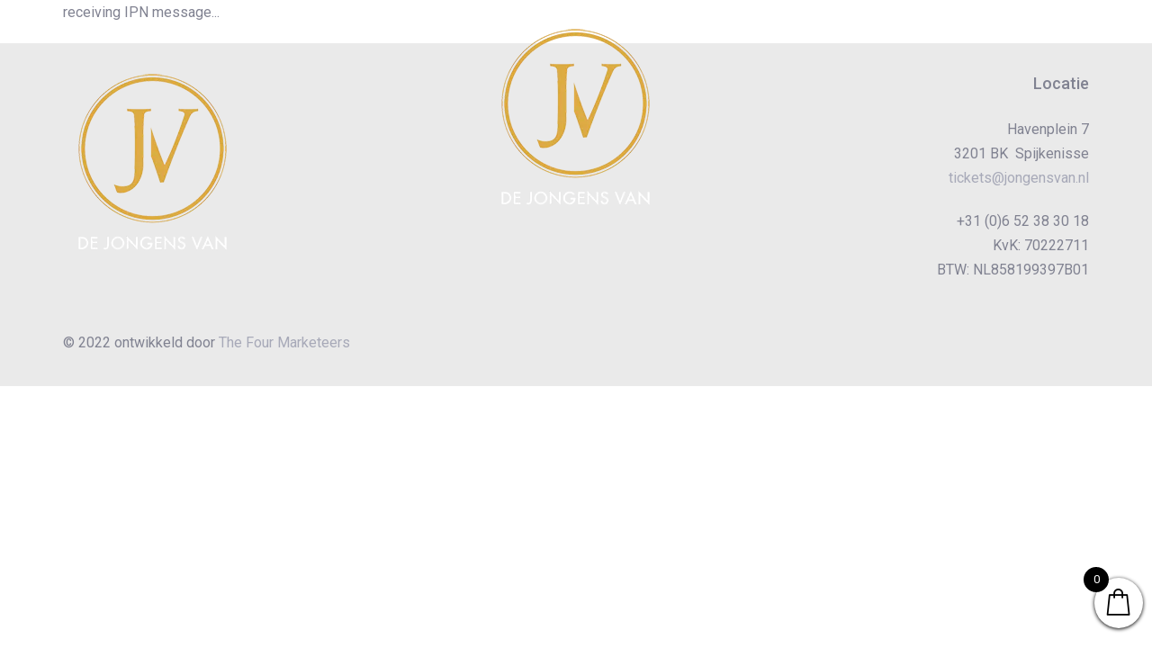

--- FILE ---
content_type: text/css
request_url: https://tickets.jongensvan.nl/wp-content/cache/wpfc-minified/efymboto/4aw08.css
body_size: 593
content:
.wp-block-bridge-for-woocommerce-checkout-owner-fields {
user-select: none !important;
pointer-events: none !important;
} .tc-wb-block-component .description {
margin: 16px 0 0 0;
}
.tc-wb-block-component-first_name h5, .tc-wb-block-component-last_name h5 {
display: none;
}
.tc-wb-block-component textarea:focus-visible {
outline: 0;
box-shadow: 0 0 0 1px #50575e;
}
@media screen and (min-width: 441px) {
.tc-wb-block-component-first_name, .tc-wb-block-component-last_name {
display: inline-block;
width: calc(50% - 6px);
}
.wc-block-components-form .tc-wb-block-component .wc-block-components-text-input {
margin-top: 0;
}
.tc-wb-block-component-first_name {
margin-right: 6px;
}
.tc-wb-block-component-last_name {
float: right;
margin-left: 6px;
}
} .wp-block-checkout-owner-fields-errors {
margin-top: 60px;
}
.wp-block-checkout-owner-fields-errors svg {
height: fit-content;
}
.tc-wb-block-component.has-error input:focus,
.tc-wb-block-component.has-error textarea:focus {
box-shadow: 0 0 0 1px #cc1818 !important;
outline: 2px solid #cc1818 !important;
}
.tc-wb-block-component.has-error div,
.tc-wb-block-component.has-error h5,
.tc-wb-block-component.has-error label,
.tc-wb-block-component.has-error span,
.tc-wb-block-component.has-error textarea,
.tc-wb-block-component.has-error textarea::placeholder,
.tc-wb-block-component.has-error input {
border-color: #cc1818 !important;
color: #cc1818 !important;
} .tc-wb-block-combobox > div > div > div > div > div {
height: inherit;
padding-left: 0;
padding-right: 0;
} .tc-wb-block-components-radio-control__input input {
position: relative;
-webkit-appearance: none;
-moz-appearance: none;
appearance: none;
background: #fff;
border: 2px solid #50575e;
border-radius: 50%;
cursor: pointer;
display: inline-block;
height: 1.5em;
min-height: 24px;
min-width: 24px;
width: 1.5em;
margin-top: 0;
}
.tc-wb-block-components-radio-control__input input:checked:before {
background: #000;
border-radius: 50%;
content: "";
display: block;
height: 0.75em;
left: 50%;
margin: 0;
min-height: 12px;
min-width: 12px;
position: absolute;
top: 50%;
transform: translate(-50%, -50%);
width: 0.75em;
}
.tc-wb-block-components-radio-control__input input:checked + label {
font-weight: 700;
}
.tc-wb-block-components-radio-control__input .components-radio-control__option {
display: flex;
align-items: center;
gap: 1em;
margin-top: 1em;
}
.tc-wb-block-components-radio-control__input .components-radio-control__option:first-child {
margin-top: 0;
}
.tc-wb-block-components-radio-control__input .components-radio-control__option label {
font-size: 1.41346em;
font-weight: 400;
cursor: pointer;
font-family: NonBreakingSpaceOverride, "Hoefler Text", Garamond, "Times New Roman", serif;
margin-bottom: 0;
}

--- FILE ---
content_type: text/css
request_url: https://tickets.jongensvan.nl/wp-content/cache/wpfc-minified/jlmunv8g/4aw08.css
body_size: 11408
content:
.tc-add-to-cart-group-wrap { display: none; }
.tc-add-to-cart-group-wrap ~ .tc-add-to-cart-wrap,
.tc-add-to-cart-group-wrap ~ .tc-ticket-price-wrap {
display: inline-block;
margin: initial;
width: initial !important;
} .tc-add-to-cart-wrap {
border-style: unset;
border-color: unset;
border-width: unset;
}
.tc-add-to-cart-wrap .cart_form > * { display: inline-block; }
.tc-add-to-cart-wrap select {
width: auto;
max-width: unset;
}
.tc-add-to-cart-wrap > p:empty { display: none; }
.tc-add-to-cart-wrap .tc_tickets_sold { display: inline-block; }
.tc-add-to-cart-wrap .tc_in_cart {
width: initial;
align-items: center;
}
.tc-add-to-cart-wrap .tc_quantity_selector ~ a { margin: auto 10px; }
.tc-add-to-cart-wrap a {
display: inline-block;
border-style: solid;
border-color: var(--wp--preset--color--foreground);
border-width: 0;
transition: 0.15s linear;
line-height: normal;
margin: 0 10px 0 0;
}
.tc-add-to-cart-wrap a.add_to_cart, .tc-add-to-cart-wrap select,
.editor-styles-wrapper .tc-add-to-cart-wrap a.add_to_cart, .editor-styles-wrapper .tc-add-to-cart-wrap select {
padding: 0.8em 1.3em;
}
.tc-add-to-cart-wrap a.add_to_cart,
.editor-styles-wrapper .tc-add-to-cart-wrap a.add_to_cart {
background: var(--wp--preset--color--primary);
color: var(--wp--preset--color--background);
text-decoration: none;
font-size: 1em;
}
.tc-add-to-cart-wrap a.add_to_cart:hover,
.editor-styles-wrapper .tc-add-to-cart-wrap a.add_to_cart:hover {
opacity: 0.8;
}
.tc-add-to-cart-wrap .price { align-self: center; }
.tc-add-to-cart-wrap.tc-has-text-color select { color: var(--tc-block-text-color); }
.tc-add-to-cart-wrap.tc-has-link-color .tc_in_cart, .tc-add-to-cart-wrap.tc-has-link-color a, .tc-add-to-cart-wrap.tc-has-link-color .tc_tickets_sold { color: var(--tc-block-link-color) !important; }
.tc-add-to-cart-wrap.tc-has-link-hover-color a:hover { color: var(--tc-block-link-hover-color) !important; }
.tc-add-to-cart-wrap.tc-has-border-radius a {
-webkit-border-radius: var(--tc-block-border-radius);
-moz-border-radius: var(--tc-block-border-radius);
border-radius: var(--tc-block-border-radius);
}
.tc-add-to-cart-wrap.tc-has-border-radius-topleft a {
-webkit-border-top-left-radius: var(--tc-block-border-radius-topleft);
-moz-border-top-left-radius: var(--tc-block-border-radius-topleft);
border-top-left-radius: var(--tc-block-border-radius-topleft);
}
.tc-add-to-cart-wrap.tc-has-border-radius-topright a {
-webkit-border-top-right-radius: var(--tc-block-border-radius-topright);
-moz-border-top-right-radius: var(--tc-block-border-radius-topright);
border-top-right-radius: var(--tc-block-border-radius-topright);
}
.tc-add-to-cart-wrap.tc-has-border-radius-bottomleft a {
-webkit-border-bottom-left-radius: var(--tc-block-border-radius-bottomleft);
-moz-border-bottom-left-radius: var(--tc-block-border-radius-bottomleft);
border-bottom-left-radius: var(--tc-block-border-radius-bottomleft);
}
.tc-add-to-cart-wrap.tc-has-border-radius-bottomright a {
-webkit-border-bottom-right-radius: var(--tc-block-border-radius-bottomright);
-moz-border-bottom-right-radius: var(--tc-block-border-radius-bottomright);
border-bottom-right-radius: var(--tc-block-border-radius-bottomright);
}
.tc-add-to-cart-wrap.tc-has-background-color a.add_to_cart {
background-color: var(--tc-block-background-color);
text-decoration: none;
}
.tc-add-to-cart-wrap.tc-has-background-color a.add_to_cart:hover {
background-color: var(--tc-block-background-color);
-webkit-filter: brightness(110%);
filter: brightness(110%);
}
.tc-add-to-cart-wrap.tc-has-padding-top a.add_to_cart,
.tc-add-to-cart-wrap.tc-has-padding-top .tc_tickets_sold {
padding-top: var(--tc-block-padding-top);
}
.tc-add-to-cart-wrap.tc-has-padding-right a.add_to_cart,
.tc-add-to-cart-wrap.tc-has-padding-right .tc_tickets_sold {
padding-right: var(--tc-block-padding-right);
}
.tc-add-to-cart-wrap.tc-has-padding-bottom a.add_to_cart,
.tc-add-to-cart-wrap.tc-has-padding-bottom .tc_tickets_sold {
padding-bottom: var(--tc-block-padding-bottom);
}
.tc-add-to-cart-wrap.tc-has-padding-left a.add_to_cart,
.tc-add-to-cart-wrap.tc-has-padding-left .tc_tickets_sold {
padding-left: var(--tc-block-padding-left);
}
.tc-add-to-cart-wrap.tc-has-margin-top a,
.tc-add-to-cart-wrap.tc-has-margin-top .tc_tickets_sold {
margin-top: var(--tc-block-margin-top);
}
.tc-add-to-cart-wrap.tc-has-margin-right a,
.tc-add-to-cart-wrap.tc-has-margin-right .tc_tickets_sold {
margin-right: var(--tc-block-margin-right);
}
.tc-add-to-cart-wrap.tc-has-margin-bottom a,
.tc-add-to-cart-wrap.tc-has-margin-bottom .tc_tickets_sold {
margin-bottom: var(--tc-block-margin-bottom);
}
.tc-add-to-cart-wrap.tc-has-margin-left a,
.tc-add-to-cart-wrap.tc-has-margin-left .tc_tickets_sold {
margin-left: var(--tc-block-margin-left);
}
.tc-add-to-cart-wrap.tc-has-background-gradient a.add_to_cart {
background: var(--tc-block-background-gradient);
text-decoration: none;
}
.tc-add-to-cart-wrap.tc-has-background-gradient a.add_to_cart:hover {
background: var(--tc-block-background-gradient);
-webkit-filter: brightness(110%);
filter: brightness(110%);
text-decoration: none;
}
.tc-add-to-cart-wrap.tc-has-border-width,
.tc-add-to-cart-wrap.tc-has-border-color,
.tc-add-to-cart-wrap.tc-has-border-radius,
.tc-add-to-cart-wrap.tc-has-border-style {
border-top-style: none;
border-right-style: none;
border-bottom-style: none;
border-left-style: none;
}
.tc-add-to-cart-wrap.tc-has-border-color a { border-color: var(--tc-block-border-color); }
.tc-add-to-cart-wrap.tc-has-border-top-color a { border-top-color: var(--tc-block-border-top-color); }
.tc-add-to-cart-wrap.tc-has-border-right-color a { border-right-color: var(--tc-block-border-right-color); }
.tc-add-to-cart-wrap.tc-has-border-bottom-color a { border-bottom-color: var(--tc-block-border-bottom-color); }
.tc-add-to-cart-wrap.tc-has-border-left-color a { border-left-color: var(--tc-block-border-left-color); }
.tc-add-to-cart-wrap.tc-has-border-width a.add_to_cart { border-width: var(--tc-block-border-width); }
.tc-add-to-cart-wrap.tc-has-border-top-width a.add_to_cart { border-top-width: var(--tc-block-border-top-width); }
.tc-add-to-cart-wrap.tc-has-border-left-width a.add_to_cart { border-left-width: var(--tc-block-border-left-width); }
.tc-add-to-cart-wrap.tc-has-border-bottom-width a.add_to_cart { border-bottom-width: var(--tc-block-border-bottom-width); }
.tc-add-to-cart-wrap.tc-has-border-right-width a.add_to_cart { border-right-width: var(--tc-block-border-right-width); }
.tc-add-to-cart-wrap.tc-has-border-style a.add_to_cart { border-style: var(--tc-block-border-style); }
.tc-add-to-cart-wrap.tc-has-border-top-style a.add_to_cart { border-top-style: var(--tc-block-border-top-style); }
.tc-add-to-cart-wrap.tc-has-border-bottom-style a.add_to_cart { border-bottom-style: var(--tc-block-border-bottom-style); }
.tc-add-to-cart-wrap.tc-has-border-left-style a.add_to_cart { border-left-style: var(--tc-block-border-left-style); }
.tc-add-to-cart-wrap.tc-has-border-right-style a.add_to_cart { border-right-style: var(--tc-block-border-right-style); }
.tc-add-to-cart-wrap.tc-has-font-family a, .tc-add-to-cart-wrap.tc-has-font-family span, .tc-add-to-cart-wrap.tc-has-font-family select { font-family: var(--tc-block-font-family); }
.tc-add-to-cart-wrap.tc-has-font-size a, .tc-add-to-cart-wrap.tc-has-font-size span, .tc-add-to-cart-wrap.tc-has-font-size select { font-size: var(--tc-block-font-size); }
.tc-add-to-cart-wrap.tc-has-fontsize a, .tc-add-to-cart-wrap.tc-has-fontsize span, .tc-add-to-cart-wrap.tc-has-fontsize select { font-size: var(--tc-block-fontsize); }
.tc-add-to-cart-wrap.tc-has-fontstyle a, .tc-add-to-cart-wrap.tc-has-fontstyle span, .tc-add-to-cart-wrap.tc-has-fontstyle select { font-style: var(--tc-block-fontstyle); }
.tc-add-to-cart-wrap.tc-has-fontweight a, .tc-add-to-cart-wrap.tc-has-fontweight span, .tc-add-to-cart-wrap.tc-has-fontweight select { font-weight: var(--tc-block-fontweight); }
.tc-add-to-cart-wrap.tc-has-lineheight a, .tc-add-to-cart-wrap.tc-has-lineheight span, .tc-add-to-cart-wrap.tc-has-lineheight select { line-height: var(--tc-block-lineheight); }
.tc-add-to-cart-wrap.tc-has-letterspacing a, .tc-add-to-cart-wrap.tc-has-letterspacing span, .tc-add-to-cart-wrap.tc-has-letterspacing select { letter-spacing: var(--tc-block-letterspacing); }
.tc-add-to-cart-wrap.tc-has-textdecoration a, .tc-add-to-cart-wrap.tc-has-textdecoration span, .tc-add-to-cart-wrap.tc-has-textdecoration select { text-decoration: var(--tc-block-textdecoration); }
.tc-add-to-cart-wrap.tc-has-texttransform a, .tc-add-to-cart-wrap.tc-has-texttransform span, .tc-add-to-cart-wrap.tc-has-texttransform select { text-transform: var(--tc-block-texttransform); } .tc-ticket-price-wrap {
border-style: unset;
border-width: unset;
border-color: unset;
}
.tc-ticket-price-wrap > p:empty { display: none; }
.tc-ticket-price-wrap .tc-block-inner-wrapper {
display: inline-block;
border-style: solid;
border-color: var(--wp--preset--color--foreground);
border-width: 0;
} .tc-event-add-to-cart-group-wrap {
border-style: unset;
border-width: unset;
border-color: unset;
}
.tc-event-add-to-cart-group-wrap tr:empty, .tc-event-add-to-cart-group-wrap div:empty { display: none; }
.tc-event-add-to-cart-group-wrap,
.tc-event-add-to-cart-group-wrap table {
margin: 0;
margin-block: 0 !important;
}
.tc-event-add-to-cart-group-wrap table {
table-layout: fixed;
width: 100%;
text-align: left;
overflow: hidden;
}
.tc-event-add-to-cart-group-wrap th,
.tc-event-add-to-cart-group-wrap td {
padding: 0.8em 1.3em;
}
.tc-event-add-to-cart-columns tr {
color: var(--wp--preset--color--background);
background-color: var(--wp--preset--color--primary);
}
.tc-event-add-to-cart-rows.tc-has-link-color a, .tc-event-add-to-cart-rows.tc-has-link-color .tc_in_cart, .tc-event-add-to-cart-rows.tc-has-link-color .tc_tickets_sold { color: var(--tc-block-link-color) !important; }
.tc-event-add-to-cart-rows.tc-has-link-hover-color a:hover { color: var(--tc-block-link-hover-color) !important; }
.tc-event-add-to-cart-dropdown .inner-wrap,
.tc-event-add-to-cart-dropdown .cart_form {
display: inline-flex;
}
.tc-event-add-to-cart-dropdown a.add_to_cart {
display: inline-block;
border-style: solid;
border-color: var(--wp--preset--color--foreground);
border-width: 0;
transition: 0.15s linear;
line-height: normal;
}
.tc-event-add-to-cart-dropdown a.add_to_cart,
.tc-event-add-to-cart-dropdown select,
.editor-styles-wrapper .tc-event-add-to-cart-dropdown a.add_to_cart,
.editor-styles-wrapper .tc-event-add-to-cart-dropdown select {
padding: 0.8em 1.3em;
}
.tc-event-add-to-cart-dropdown a.add_to_cart,
.editor-styles-wrapper .tc-event-add-to-cart-dropdown a.add_to_cart {
background: var(--wp--preset--color--primary);
color: var(--wp--preset--color--background);
text-decoration: none;
font-size: 1em;
}
.tc-event-add-to-cart-dropdown a.add_to_cart:hover,
.editor-styles-wrapper .tc-event-add-to-cart-dropdown a.add_to_cart:hover {
opacity: 0.8;
}
.tc-event-add-to-cart-dropdown select {
width: auto;
max-width: unset;
}
.tc-event-add-to-cart-dropdown.tc-has-text-color select {
color: var(--tc-block-text-color);
}
.tc-event-add-to-cart-dropdown.tc-has-link-color a.add_to_cart, .tc-event-add-to-cart-dropdown.tc-has-link-color .tc_in_cart, .tc-event-add-to-cart-dropdown.tc-has-link-color .tc_tickets_sold { color: var(--tc-block-link-color) !important; }
.tc-event-add-to-cart-dropdown.tc-has-link-hover-color a.add_to_cart:hover { color: var(--tc-block-link-hover-color) !important; }
.tc-event-add-to-cart-dropdown.tc-has-border-radius a {
-webkit-border-radius: var(--tc-block-border-radius);
-moz-border-radius: var(--tc-block-border-radius);
border-radius: var(--tc-block-border-radius);
}
.tc-event-add-to-cart-dropdown.tc-has-border-radius-topleft a {
-webkit-border-top-left-radius: var(--tc-block-border-radius-topleft);
-moz-border-top-left-radius: var(--tc-block-border-radius-topleft);
border-top-left-radius: var(--tc-block-border-radius-topleft);
}
.tc-event-add-to-cart-dropdown.tc-has-border-radius-topright a {
-webkit-border-top-right-radius: var(--tc-block-border-radius-topright);
-moz-border-top-right-radius: var(--tc-block-border-radius-topright);
border-top-right-radius: var(--tc-block-border-radius-topright);
}
.tc-event-add-to-cart-dropdown.tc-has-border-radius-bottomleft a {
-webkit-border-bottom-left-radius: var(--tc-block-border-radius-bottomleft);
-moz-border-bottom-left-radius: var(--tc-block-border-radius-bottomleft);
border-bottom-left-radius: var(--tc-block-border-radius-bottomleft);
}
.tc-event-add-to-cart-dropdown.tc-has-border-radius-bottomright a {
-webkit-border-bottom-right-radius: var(--tc-block-border-radius-bottomright);
-moz-border-bottom-right-radius: var(--tc-block-border-radius-bottomright);
border-bottom-right-radius: var(--tc-block-border-radius-bottomright);
}
.tc-event-add-to-cart-dropdown.tc-has-background-color a.add_to_cart {
background-color: var(--tc-block-background-color);
text-decoration: none;
}
.tc-event-add-to-cart-dropdown.tc-has-padding-top a,
.tc-event-add-to-cart-dropdown.tc-has-padding-top .tc_tickets_sold {
padding-top: var(--tc-block-padding-top);
}
.tc-event-add-to-cart-dropdown.tc-has-padding-right a,
.tc-event-add-to-cart-dropdown.tc-has-padding-right .tc_tickets_sold {
padding-right: var(--tc-block-padding-right);
}
.tc-event-add-to-cart-dropdown.tc-has-padding-bottom a,
.tc-event-add-to-cart-dropdown.tc-has-padding-bottom .tc_tickets_sold {
padding-bottom: var(--tc-block-padding-bottom);
}
.tc-event-add-to-cart-dropdown.tc-has-padding-left a,
.tc-event-add-to-cart-dropdown.tc-has-padding-left .tc_tickets_sold {
padding-left: var(--tc-block-padding-left);
}
.tc-event-add-to-cart-dropdown.tc-has-background-gradient a {
background: var(--tc-block-background-gradient);
text-decoration: none;
}
.tc-event-add-to-cart-dropdown.tc-has-border-width,
.tc-event-add-to-cart-dropdown.tc-has-border-color,
.tc-event-add-to-cart-dropdown.tc-has-border-radius,
.tc-event-add-to-cart-dropdown.tc-has-border-style {
border-top-style: none;
border-right-style: none;
border-bottom-style: none;
border-left-style: none;
}
.tc-event-add-to-cart-dropdown.tc-has-border-color a { border-color: var(--tc-block-border-color); }
.tc-event-add-to-cart-dropdown.tc-has-border-top-color a { border-top-color: var(--tc-block-border-top-color); }
.tc-event-add-to-cart-dropdown.tc-has-border-right-color a { border-right-color: var(--tc-block-border-right-color); }
.tc-event-add-to-cart-dropdown.tc-has-border-bottom-color a { border-bottom-color: var(--tc-block-border-bottom-color); }
.tc-event-add-to-cart-dropdown.tc-has-border-left-color a { border-left-color: var(--tc-block-border-left-color); }
.tc-event-add-to-cart-dropdown.tc-has-border-width a { border-width: var(--tc-block-border-width); }
.tc-event-add-to-cart-dropdown.tc-has-border-top-width a { border-top-width: var(--tc-block-border-top-width); }
.tc-event-add-to-cart-dropdown.tc-has-border-left-width a { border-left-width: var(--tc-block-border-left-width); }
.tc-event-add-to-cart-dropdown.tc-has-border-bottom-width a { border-bottom-width: var(--tc-block-border-bottom-width); }
.tc-event-add-to-cart-dropdown.tc-has-border-right-width a { border-right-width: var(--tc-block-border-right-width); }
.tc-event-add-to-cart-dropdown.tc-has-border-style a { border-style: var(--tc-block-border-style); }
.tc-event-add-to-cart-dropdown.tc-has-border-top-style a { border-top-style: var(--tc-block-border-top-style); }
.tc-event-add-to-cart-dropdown.tc-has-border-bottom-style a { border-bottom-style: var(--tc-block-border-bottom-style); }
.tc-event-add-to-cart-dropdown.tc-has-border-left-style a { border-left-style: var(--tc-block-border-left-style); }
.tc-event-add-to-cart-dropdown.tc-has-border-right-style a { border-right-style: var(--tc-block-border-right-style); }
.tc-event-add-to-cart-dropdown.tc-has-font-family a, .tc-add-to-cart-wrap.tc-has-font-family span, .tc-add-to-cart-wrap.tc-has-font-family select { font-family: var(--tc-block-font-family); }
.tc-event-add-to-cart-dropdown.tc-has-font-size a, .tc-add-to-cart-wrap.tc-has-font-size span, .tc-add-to-cart-wrap.tc-has-font-size select { font-size: var(--tc-block-font-size); }
.tc-event-add-to-cart-dropdown.tc-has-fontsize a, .tc-add-to-cart-wrap.tc-has-fontsize span, .tc-add-to-cart-wrap.tc-has-fontsize select { font-size: var(--tc-block-fontsize); }
.tc-event-add-to-cart-dropdown.tc-has-fontstyle a, .tc-add-to-cart-wrap.tc-has-fontstyle span, .tc-add-to-cart-wrap.tc-has-fontstyle select { font-style: var(--tc-block-fontstyle); }
.tc-event-add-to-cart-dropdown.tc-has-fontweight a, .tc-add-to-cart-wrap.tc-has-fontweight span, .tc-add-to-cart-wrap.tc-has-fontweight select { font-weight: var(--tc-block-fontweight); }
.tc-event-add-to-cart-dropdown.tc-has-lineheight a, .tc-add-to-cart-wrap.tc-has-lineheight span, .tc-add-to-cart-wrap.tc-has-lineheight select { line-height: var(--tc-block-lineheight); }
.tc-event-add-to-cart-dropdown.tc-has-letterspacing a, .tc-add-to-cart-wrap.tc-has-letterspacing span, .tc-add-to-cart-wrap.tc-has-letterspacing select { letter-spacing: var(--tc-block-letterspacing); }
.tc-event-add-to-cart-dropdown.tc-has-textdecoration a, .tc-add-to-cart-wrap.tc-has-textdecoration span, .tc-add-to-cart-wrap.tc-has-textdecoration select { text-decoration: var(--tc-block-textdecoration); }
.tc-event-add-to-cart-dropdown.tc-has-texttransform a, .tc-add-to-cart-wrap.tc-has-texttransform span, .tc-add-to-cart-wrap.tc-has-texttransform select { text-transform: var(--tc-block-texttransform); } .tc-woo-add-to-cart-group-wrap { display: none; }
.tc-woo-add-to-cart-group-wrap ~ .tc-woo-add-to-cart-wrap,
.tc-woo-add-to-cart-group-wrap ~ .tc-woo-ticket-price-wrap {
display: inline-block;
margin: initial;
width: initial !important;
} .tc-woo-add-to-cart-wrap {
border-style: unset;
border-color: unset;
border-width: unset;
}
.tc-woo-add-to-cart-wrap .tc-wb-event-dropdown-wrap .inner-wrap { display: block; }
.tc-woo-add-to-cart-wrap .tc-wb-event-dropdown-wrap .inner-wrap > * { display: inline-block; }
.tc-woo-add-to-cart-wrap input[type="number"].tc-wb-quantity-selector { margin-left: 0; }
.tc-woo-add-to-cart-wrap .quantity ~ .tc-wb-add-to-cart a.add_to_cart_button, .tc-woo-add-to-cart-wrap .quantity ~ .tc-wb-add-to-cart .woocommerce a.add_to_cart_button,
.tc-woo-add-to-cart-wrap .quantity ~ .tc-wb-add-to-cart button.button, .tc-woo-add-to-cart-wrap .quantity ~ .tc-wb-add-to-cart .woocommerce button.button {
margin: auto 10px;
}
.tc-woo-add-to-cart-wrap .tc-wb-quantity-selector,
.tc-woo-add-to-cart-wrap a, .tc-woo-add-to-cart-wrap .woocommerce a,
.tc-woo-add-to-cart-wrap button.button, .tc-woo-add-to-cart-wrap .woocommerce button.button {
padding: 0.8em;
line-height: normal;
}
.tc-woo-add-to-cart-wrap .add_to_cart_inline {
display: inline-block;
margin: 0;
}
.tc-woo-add-to-cart-wrap p:empty,
.tc-woo-add-to-cart-wrap .quantity > br {
display: none;
}
.tc-woo-add-to-cart-wrap a, .tc-woo-add-to-cart-wrap .woocommerce a,
.tc-woo-add-to-cart-wrap button.button, .tc-woo-add-to-cart-wrap .woocommerce button.button {
border-style: solid;
border-color: transparent;
border-width: 0;
}
.tc-woo-add-to-cart-wrap .add_to_cart_inline .added_to_cart,
.tc-woo-add-to-cart-wrap .woocommerce.add_to_cart_inline .added_to_cart {
margin: initial;
}
.tc-woo-add-to-cart-wrap a:not(.added_to_cart):not(:hover), .tc-woo-add-to-cart-wrap .woocommerce a:not(.added_to_cart):not(:hover),
.tc-woo-add-to-cart-wrap button.button:not(.added_to_cart):not(:hover), .tc-woo-add-to-cart-wrap .woocommerce button.button:not(.added_to_cart):not(:hover) {
background-color: var(--wp--preset--color--primary);
}
.tc-woo-add-to-cart-wrap a, .tc-woo-add-to-cart-wrap .woocommerce a,
.tc-woo-add-to-cart-wrap button.button, .tc-woo-add-to-cart-wrap .woocommerce button.button {
margin-top: unset;
margin-bottom: unset;
font-size: inherit;
}
.tc-woo-add-to-cart-wrap a:not(:hover), .tc-woo-add-to-cart-wrap .woocommerce a:not(:hover),
.tc-woo-add-to-cart-wrap button.button:not(:hover), .tc-woo-add-to-cart-wrap .woocommerce button.button:not(:hover) {
color: var(--wp--preset--color--background);
}
.tc-woo-add-to-cart-wrap a.add_to_cart_button, .tc-woo-add-to-cart-wrap .woocommerce a.add_to_cart_button,
.tc-woo-add-to-cart-wrap button.button, .tc-woo-add-to-cart-wrap .woocommerce button.button {
text-decoration: none;
}
.tc-woo-add-to-cart-wrap a.ajax_add_to_cart.added,
.tc-woo-add-to-cart-wrap .woocommerce a.ajax_add_to_cart.added {
display: none;
}
.tc-woo-add-to-cart-wrap.tc-has-text-color a.ajax_add_to_cart.added ~ .added_to_cart,
.tc-woo-add-to-cart-wrap.tc-has-text-color .woocommerce a.ajax_add_to_cart.added ~ .added_to_cart {
margin: auto 10px;
}
.tc-woo-add-to-cart-wrap.tc-has-text-color a:not(:hover),
.tc-woo-add-to-cart-wrap.tc-has-text-color .woocommerce a:not(:hover) {
color: var(--tc-block-text-color);
}
.tc-woo-add-to-cart-wrap.tc-has-margin-top a, .tc-woo-add-to-cart-wrap.tc-has-margin-top .woocommerce a,
.tc-woo-add-to-cart-wrap.tc-has-margin-top button.button, .tc-woo-add-to-cart-wrap.tc-has-margin-top .woocommerce button.button {
margin-top: var(--tc-block-margin-top) !important;
}
.tc-woo-add-to-cart-wrap.tc-has-margin-right a, .tc-woo-add-to-cart-wrap.tc-has-margin-right .woocommerce a,
.tc-woo-add-to-cart-wrap.tc-has-margin-right button.button, .tc-woo-add-to-cart-wrap.tc-has-margin-right .woocommerce button.button {
margin-right: var(--tc-block-margin-right) !important;
}
.tc-woo-add-to-cart-wrap.tc-has-margin-bottom a, .tc-woo-add-to-cart-wrap.tc-has-margin-bottom .woocommerce a,
.tc-woo-add-to-cart-wrap.tc-has-margin-bottom button.button, .tc-woo-add-to-cart-wrap.tc-has-margin-bottom .woocommerce button.button {
margin-bottom: var(--tc-block-margin-bottom) !important;
}
.tc-woo-add-to-cart-wrap.tc-has-margin-left a, .tc-woo-add-to-cart-wrap.tc-has-margin-left .woocommerce a,
.tc-woo-add-to-cart-wrap.tc-has-margin-left button.button, .tc-woo-add-to-cart-wrap.tc-has-margin-left .woocommerce button.button {
margin-left: var(--tc-block-margin-left) !important;
}
.tc-woo-add-to-cart-wrap.tc-has-padding-top a, .tc-woo-add-to-cart-wrap.tc-has-padding-top .woocommerce a,
.tc-woo-add-to-cart-wrap.tc-has-padding-top button.button, .tc-woo-add-to-cart-wrap.tc-has-padding-top .woocommerce button.button {
padding-top: var(--tc-block-padding-top);
}
.tc-woo-add-to-cart-wrap.tc-has-padding-right a, .tc-woo-add-to-cart-wrap.tc-has-padding-right .woocommerce a,
.tc-woo-add-to-cart-wrap.tc-has-padding-right button.button, .tc-woo-add-to-cart-wrap.tc-has-padding-right .woocommerce button.button {
padding-right: var(--tc-block-padding-right);
}
.tc-woo-add-to-cart-wrap.tc-has-padding-bottom a, .tc-woo-add-to-cart-wrap.tc-has-padding-bottom .woocommerce a,
.tc-woo-add-to-cart-wrap.tc-has-padding-bottom button.button, .tc-woo-add-to-cart-wrap.tc-has-padding-bottom .woocommerce button.button {
padding-bottom: var(--tc-block-padding-bottom);
}
.tc-woo-add-to-cart-wrap.tc-has-padding-left a, .tc-woo-add-to-cart-wrap.tc-has-padding-left .woocommerce a,
.tc-woo-add-to-cart-wrap.tc-has-padding-left button.button, .tc-woo-add-to-cart-wrap.tc-has-padding-left .woocommerce button.button {
padding-left: var(--tc-block-padding-left);
}
.tc-woo-add-to-cart-wrap.tc-has-link-color a, .tc-woo-add-to-cart-wrap.tc-has-link-color .woocommerce a.button,
.tc-woo-add-to-cart-wrap.tc-has-link-color button.button, .tc-woo-add-to-cart-wrap.tc-has-link-color .woocommerce button.button {
color: var(--tc-block-link-color);
}
.tc-woo-add-to-cart-wrap.tc-has-link-hover-color a:hover, .tc-woo-add-to-cart-wrap.tc-has-link-hover-color .woocommerce a:hover,
.tc-woo-add-to-cart-wrap.tc-has-link-hover-color button.button:hover, .tc-woo-add-to-cart-wrap.tc-has-link-hover-color .woocommerce button.button:hover {
color: var(--tc-block-link-hover-color);
}
.tc-woo-add-to-cart-wrap.tc-has-background-color a:not(.added_to_cart):not(:hover), .tc-woo-add-to-cart-wrap.tc-has-background-color .woocommerce a:not(.added_to_cart):not(:hover),
.tc-woo-add-to-cart-wrap.tc-has-background-color button.button:not(.added_to_cart):not(:hover), .tc-woo-add-to-cart-wrap.tc-has-background-color .woocommerce button.button:not(.added_to_cart):not(:hover) {
background-color: var(--tc-block-background-color);
}
.tc-woo-add-to-cart-wrap.tc-has-background-gradient a:not(.added_to_cart):not(:hover), .tc-woo-add-to-cart-wrap.tc-has-background-gradient .woocommerce a:not(.added_to_cart):not(:hover),
.tc-woo-add-to-cart-wrap.tc-has-background-gradient button.button:not(.added_to_cart):not(:hover), .tc-woo-add-to-cart-wrap.tc-has-background-gradient .woocommerce button.button:not(.added_to_cart):not(:hover) {
background: var(--tc-block-background-gradient);
}
.tc-woo-add-to-cart-wrap.tc-has-border-width a:not(.added_to_cart), .tc-woo-add-to-cart-wrap.tc-has-border-width .woocommerce a:not(.added_to_cart),
.tc-woo-add-to-cart-wrap.tc-has-border-width button.button:not(.added_to_cart), .tc-woo-add-to-cart-wrap.tc-has-border-width .woocommerce button.button:not(.added_to_cart) {
border-width: var(--tc-block-border-width);
}
.tc-woo-add-to-cart-wrap.tc-has-border-top-width a:not(.added_to_cart), .tc-woo-add-to-cart-wrap.tc-has-border-top-width .woocommerce a:not(.added_to_cart),
.tc-woo-add-to-cart-wrap.tc-has-border-top-width button.button:not(.added_to_cart), .tc-woo-add-to-cart-wrap.tc-has-border-top-width .woocommerce button.button:not(.added_to_cart) {
border-top-width: var(--tc-block-border-top-width);
}
.tc-woo-add-to-cart-wrap.tc-has-border-left-width a:not(.added_to_cart), .tc-woo-add-to-cart-wrap.tc-has-border-left-width .woocommerce a:not(.added_to_cart),
.tc-woo-add-to-cart-wrap.tc-has-border-left-width button.button:not(.added_to_cart), .tc-woo-add-to-cart-wrap.tc-has-border-left-width .woocommerce button.button:not(.added_to_cart) {
border-left-width: var(--tc-block-border-left-width);
}
.tc-woo-add-to-cart-wrap.tc-has-border-bottom-width a:not(.added_to_cart), .tc-woo-add-to-cart-wrap.tc-has-border-bottom-width .woocommerce a:not(.added_to_cart),
.tc-woo-add-to-cart-wrap.tc-has-border-bottom-width button.button:not(.added_to_cart), .tc-woo-add-to-cart-wrap.tc-has-border-bottom-width .woocommerce button.button:not(.added_to_cart) {
border-bottom-width: var(--tc-block-border-bottom-width);
}
.tc-woo-add-to-cart-wrap.tc-has-border-right-width a:not(.added_to_cart), .tc-woo-add-to-cart-wrap.tc-has-border-right-width .woocommerce a:not(.added_to_cart),
.tc-woo-add-to-cart-wrap.tc-has-border-right-width button.button:not(.added_to_cart), .tc-woo-add-to-cart-wrap.tc-has-border-right-width .woocommerce button.button:not(.added_to_cart) {
border-right-width: var(--tc-block-border-right-width);
}
.tc-woo-add-to-cart-wrap.tc-has-border-color a, .tc-woo-add-to-cart-wrap.tc-has-border-color .woocommerce a,
.tc-woo-add-to-cart-wrap.tc-has-border-color button.button, .tc-woo-add-to-cart-wrap.tc-has-border-color .woocommerce button.button {
border-color: var(--tc-block-border-color);
}
.tc-woo-add-to-cart-wrap.tc-has-border-top-color a, .tc-woo-add-to-cart-wrap.tc-has-border-top-color .woocommerce a,
.tc-woo-add-to-cart-wrap.tc-has-border-top-color button.button, .tc-woo-add-to-cart-wrap.tc-has-border-top-color .woocommerce button.button {
border-top-color: var(--tc-block-border-top-color);
}
.tc-woo-add-to-cart-wrap.tc-has-border-right-color a, .tc-woo-add-to-cart-wrap.tc-has-border-right-color .woocommerce a,
.tc-woo-add-to-cart-wrap.tc-has-border-right-color button.button, .tc-woo-add-to-cart-wrap.tc-has-border-right-color .woocommerce button.button {
border-right-color: var(--tc-block-border-right-color);
}
.tc-woo-add-to-cart-wrap.tc-has-border-bottom-color a, .tc-woo-add-to-cart-wrap.tc-has-border-bottom-color .woocommerce a,
.tc-woo-add-to-cart-wrap.tc-has-border-bottom-color button.button, .tc-woo-add-to-cart-wrap.tc-has-border-bottom-color .woocommerce button.button {
border-bottom-color: var(--tc-block-border-bottom-color);
}
.tc-woo-add-to-cart-wrap.tc-has-border-left-color a, .tc-woo-add-to-cart-wrap.tc-has-border-left-color .woocommerce a,
.tc-woo-add-to-cart-wrap.tc-has-border-left-color button.button, .tc-woo-add-to-cart-wrap.tc-has-border-left-color .woocommerce button.button {
border-left-color: var(--tc-block-border-left-color);
}
.tc-woo-add-to-cart-wrap.tc-has-border-radius a, .tc-woo-add-to-cart-wrap.tc-has-border-radius .woocommerce a,
.tc-woo-add-to-cart-wrap.tc-has-border-radius button.button, .tc-woo-add-to-cart-wrap.tc-has-border-radius .woocommerce button.button {
-webkit-border-radius: var(--tc-block-border-radius);
-moz-border-radius: var(--tc-block-border-radius);
border-radius: var(--tc-block-border-radius);
}
.tc-woo-add-to-cart-wrap.tc-has-border-radius-topleft a, .tc-woo-add-to-cart-wrap.tc-has-border-radius-topleft .woocommerce a,
.tc-woo-add-to-cart-wrap.tc-has-border-radius-topleft button.button, .tc-woo-add-to-cart-wrap.tc-has-border-radius-topleft .woocommerce button.button {
-webkit-border-top-left-radius: var(--tc-block-border-radius-topleft);
-moz-border-top-left-radius: var(--tc-block-border-radius-topleft);
border-top-left-radius: var(--tc-block-border-radius-topleft);
}
.tc-woo-add-to-cart-wrap.tc-has-border-radius-topright a, .tc-woo-add-to-cart-wrap.tc-has-border-radius-topright .woocommerce a,
.tc-woo-add-to-cart-wrap.tc-has-border-radius-topright button.button, .tc-woo-add-to-cart-wrap.tc-has-border-radius-topright .woocommerce button.button {
-webkit-border-top-right-radius: var(--tc-block-border-radius-topright);
-moz-border-top-right-radius: var(--tc-block-border-radius-topright);
border-top-right-radius: var(--tc-block-border-radius-topright);
}
.tc-woo-add-to-cart-wrap.tc-has-border-radius-bottomleft a, .tc-woo-add-to-cart-wrap.tc-has-border-radius-bottomleft .woocommerce a,
.tc-woo-add-to-cart-wrap.tc-has-border-radius-bottomleft button.button, .tc-woo-add-to-cart-wrap.tc-has-border-radius-bottomleft .woocommerce button.button {
-webkit-border-bottom-left-radius: var(--tc-block-border-radius-bottomleft);
-moz-border-bottom-left-radius: var(--tc-block-border-radius-bottomleft);
border-bottom-left-radius: var(--tc-block-border-radius-bottomleft);
}
.tc-woo-add-to-cart-wrap.tc-has-border-radius-bottomright a, .tc-woo-add-to-cart-wrap.tc-has-border-radius-bottomright .woocommerce a,
.tc-woo-add-to-cart-wrap.tc-has-border-radius-bottomright button.button, .tc-woo-add-to-cart-wrap.tc-has-border-radius-bottomright .woocommerce button.button {
-webkit-border-bottom-right-radius: var(--tc-block-border-radius-bottomright);
-moz-border-bottom-right-radius: var(--tc-block-border-radius-bottomright);
border-bottom-right-radius: var(--tc-block-border-radius-bottomright);
}
.tc-woo-add-to-cart-wrap.tc-has-border-style a, .tc-woo-add-to-cart-wrap.tc-has-border-style .woocommerce a,
.tc-woo-add-to-cart-wrap.tc-has-border-style button.button, .tc-woo-add-to-cart-wrap.tc-has-border-style .woocommerce button.button {
border-style: var(--tc-block-border-style);
}
.tc-woo-add-to-cart-wrap.tc-has-border-top-style a, .tc-woo-add-to-cart-wrap.tc-has-border-top-style .woocommerce a,
.tc-woo-add-to-cart-wrap.tc-has-border-top-style button.button, .tc-woo-add-to-cart-wrap.tc-has-border-top-style .woocommerce button.button {
border-top-style: var(--tc-block-border-top-style);
}
.tc-woo-add-to-cart-wrap.tc-has-border-bottom-style a, .tc-woo-add-to-cart-wrap.tc-has-border-bottom-style .woocommerce a,
.tc-woo-add-to-cart-wrap.tc-has-border-bottom-style button.button, .tc-woo-add-to-cart-wrap.tc-has-border-bottom-style .woocommerce button.button {
border-bottom-style: var(--tc-block-border-bottom-style);
}
.tc-woo-add-to-cart-wrap.tc-has-border-left-style a, .tc-woo-add-to-cart-wrap.tc-has-border-left-style .woocommerce a,
.tc-woo-add-to-cart-wrap.tc-has-border-left-style button.button, .tc-woo-add-to-cart-wrap.tc-has-border-left-style .woocommerce button.button {
border-left-style: var(--tc-block-border-left-style);
}
.tc-woo-add-to-cart-wrap.tc-has-border-right-style a, .tc-woo-add-to-cart-wrap.tc-has-border-right-style .woocommerce a,
.tc-woo-add-to-cart-wrap.tc-has-border-right-style button.button, .tc-woo-add-to-cart-wrap.tc-has-border-right-style .woocommerce button.button {
border-right-style: var(--tc-block-border-right-style);
}
.tc-woo-add-to-cart-wrap.tc-has-font-family a, .tc-woo-add-to-cart-wrap.tc-has-font-family .woocommerce a, .tc-woo-add-to-cart-wrap.tc-has-font-family span { font-family: var(--tc-block-font-family); }
.tc-woo-add-to-cart-wrap.tc-has-font-size a, .tc-woo-add-to-cart-wrap.tc-has-font-size .woocommerce a, .tc-woo-add-to-cart-wrap.tc-has-font-size span, .tc-woo-add-to-cart-wrap.tc-has-font-size input[type="number"] { font-size: var(--tc-block-font-size); }
.tc-woo-add-to-cart-wrap.tc-has-fontsize a, .tc-woo-add-to-cart-wrap.tc-has-fontsize .woocommerce a, .tc-woo-add-to-cart-wrap.tc-has-fontsize span, .tc-woo-add-to-cart-wrap.tc-has-fontsize input[type="number"] { font-size: var(--tc-block-fontsize); }
.tc-woo-add-to-cart-wrap.tc-has-fontstyle a, .tc-woo-add-to-cart-wrap.tc-has-fontstyle .woocommerce a, .tc-woo-add-to-cart-wrap.tc-has-fontstyle span { font-style: var(--tc-block-fontstyle); }
.tc-woo-add-to-cart-wrap.tc-has-fontweight a, .tc-woo-add-to-cart-wrap.tc-has-fontweight .woocommerce a, .tc-woo-add-to-cart-wrap.tc-has-fontweight span { font-weight: var(--tc-block-fontweight); }
.tc-woo-add-to-cart-wrap.tc-has-lineheight a, .tc-woo-add-to-cart-wrap.tc-has-lineheight .woocommerce a, .tc-woo-add-to-cart-wrap.tc-has-lineheight span { line-height: var(--tc-block-lineheight); }
.tc-woo-add-to-cart-wrap.tc-has-letterspacing a, .tc-woo-add-to-cart-wrap.tc-has-letterspacing .woocommerce a, .tc-woo-add-to-cart-wrap.tc-has-letterspacing span { letter-spacing: var(--tc-block-letterspacing); }
.tc-woo-add-to-cart-wrap.tc-has-textdecoration a, .tc-woo-add-to-cart-wrap.tc-has-textdecoration .woocommerce a, .tc-woo-add-to-cart-wrap.tc-has-textdecoration span { text-decoration: var(--tc-block-textdecoration); }
.tc-woo-add-to-cart-wrap.tc-has-texttransform a, .tc-woo-add-to-cart-wrap.tc-has-texttransform .woocommerce a,.tc-woo-add-to-cart-wrap.tc-has-texttransform span { text-transform: var(--tc-block-texttransform); } .tc-woo-ticket-price-wrap {
border-style: unset;
border-width: unset;
border-color: unset;
}
.tc-woo-ticket-price-wrap > p:empty { display: none; }
.tc-woo-ticket-price-wrap .tc-block-inner-wrapper {
display: inline-block;
border-style: solid;
border-color: var(--wp--preset--color--foreground);
border-width: 0;
} .tc-woo-event-add-to-cart-group-wrap {
border-style: unset;
border-width: unset;
border-color: unset;
}
.tc-woo-event-add-to-cart-group-wrap select { padding: 0.8em 1.3em; line-height: normal; }
.tc-woo-event-add-to-cart-group-wrap .tc-wb-quantity-selector { padding: 0.8em; text-align: center; }
.tc-woo-event-add-to-cart-group-wrap tr:empty, .tc-woo-event-add-to-cart-group-wrap div:empty { display: none; }
.tc-woo-event-add-to-cart-group-wrap,
.tc-woo-event-add-to-cart-group-wrap table {
margin: 0;
margin-block: 0 !important;
}
.tc-woo-event-add-to-cart-group-wrap table {
table-layout: fixed;
width: 100%;
text-align: left;
overflow: hidden;
}
.tc-woo-event-add-to-cart-group-wrap th,
.tc-woo-event-add-to-cart-group-wrap td {
padding: 0.8em 1.3em;
}
.tc-woo-event-add-to-cart-columns tr {
background-color: var(--wp--preset--color--primary);
color: var(--wp--preset--color--background);
}
.tc-woo-event-add-to-cart-rows a.ajax_add_to_cart.added,
.tc-woo-event-add-to-cart-rows .woocommerce a.ajax_add_to_cart.added {
display: none;
}
.tc-woo-event-add-to-cart-rows a:not(.added_to_cart):not(:hover), .tc-woo-event-add-to-cart-rows .woocommerce a:not(.added_to_cart):not(:hover),
.tc-woo-event-add-to-cart-rows button.button:not(.added_to_cart):not(:hover), .tc-woo-event-add-to-cart-rows .woocommerce button.button:not(.added_to_cart):not(:hover) {
background-color: var(--wp--preset--color--primary);
}
.tc-woo-event-add-to-cart-rows.tc-has-link-color .tc-wb-add-to-cart a, .tc-woo-event-add-to-cart-rows.tc-has-link-color .woocommerce.tc-wb-add-to-cart a,
.tc-woo-event-add-to-cart-rows.tc-has-link-color .tc-wb-add-to-cart button.button, .tc-woo-event-add-to-cart-rows.tc-has-link-color .woocommerce.tc-wb-add-to-cart button.button {
color: var(--tc-block-link-color);
}
.tc-woo-event-add-to-cart-rows.tc-has-link-color .tc-wb-add-to-cart a:hover, .tc-woo-event-add-to-cart-rows.tc-has-link-color .woocommerce.tc-wb-add-to-cart a:hover,
.tc-woo-event-add-to-cart-rows.tc-has-link-color .tc-wb-add-to-cart button.button:hover, .tc-woo-event-add-to-cart-rows.tc-has-link-color .woocommerce.tc-wb-add-to-cart button.button:hover {
color: var(--tc-block-link-hover-color);
}
.tc-woo-event-add-to-cart-rows .tc-wb-add-to-cart, .tc-woo-event-add-to-cart-rows .woocommerce.tc-wb-add-to-cart,
.tc-woo-event-add-to-cart-rows .tc-wb-add-to-cart a, .tc-woo-event-add-to-cart-rows .woocommerce.tc-wb-add-to-cart a {
margin: 0;
}
.tc-woo-event-add-to-cart-dropdown .tc-wb-add-to-cart, .tc-woo-event-add-to-cart-dropdown .woocommerce.tc-wb-add-to-cart,
.tc-woo-event-add-to-cart-dropdown .tc-wb-add-to-cart a, .tc-woo-event-add-to-cart-dropdown .woocommerce.tc-wb-add-to-cart a {
margin-top: 0;
margin-bottom: 0;
}
.tc-woo-event-add-to-cart-group-wrap .tc-wb-event-dropdown-wrap select {
width: auto;
max-width: unset;
}
.tc-woo-event-add-to-cart-group-wrap .tc-wb-event-dropdown-wrap a.ajax_add_to_cart.added,
.tc-woo-event-add-to-cart-group-wrap .tc-wb-event-dropdown-wrap .woocommerce  a.ajax_add_to_cart.added {
display: none;
}
.tc-woo-event-add-to-cart-group-wrap .tc-wb-event-dropdown-wrap .inner-wrap,
.tc-woo-event-add-to-cart-group-wrap .tc-wb-event-dropdown-wrap .inner-wrap > * { display: inline-block; }
.tc-woo-event-add-to-cart-group-wrap .tc-wb-event-dropdown-wrap .add-to-cart:first-child,
.tc-woo-event-add-to-cart-group-wrap .tc-wb-event-dropdown-wrap .add-to-cart:first-child > * {
display: inline-block;
}
.tc-woo-event-add-to-cart-group-wrap.tc-has-text-color .tc-wb-event-dropdown-wrap select,
.tc-woo-event-add-to-cart-group-wrap.tc-has-text-color .tc-wb-event-dropdown-wrap input {
color: var(--tc-block-text-color);
}
.tc-woo-event-add-to-cart-group-wrap.tc-has-link-color .tc-wb-event-dropdown-wrap a,
.tc-woo-event-add-to-cart-group-wrap.tc-has-link-color .tc-wb-event-dropdown-wrap .woocommerce a {
color: var(--tc-block-link-color);
}
.tc-woo-event-add-to-cart-group-wrap.tc-has-link-hover-color .tc-wb-event-dropdown-wrap a:hover,
.tc-woo-event-add-to-cart-group-wrap.tc-has-link-hover-color .tc-wb-event-dropdown-wrap .woocommerce a:hover {
color: var(--tc-block-link-hover-color);
}
.tc-woo-event-add-to-cart-group-wrap.tc-has-margin-top .tc-wb-event-dropdown-wrap a.add_to_cart_button, .tc-woo-event-add-to-cart-group-wrap.tc-has-margin-top .tc-wb-event-dropdown-wrap .woocommerce a.add_to_cart_button,
.tc-woo-event-add-to-cart-group-wrap.tc-has-margin-top .tc-wb-event-dropdown-wrap button.button, .tc-woo-event-add-to-cart-group-wrap.tc-has-margin-top .tc-wb-event-dropdown-wrap .woocommerce button.button {
margin-top: var(--tc-block-margin-top) !important;
}
.tc-woo-event-add-to-cart-group-wrap.tc-has-margin-right .tc-wb-event-dropdown-wrap a.add_to_cart_button, .tc-woo-event-add-to-cart-group-wrap.tc-has-margin-right .tc-wb-event-dropdown-wrap .woocommerce a.add_to_cart_button,
.tc-woo-event-add-to-cart-group-wrap.tc-has-margin-right .tc-wb-event-dropdown-wrap button.button, .tc-woo-event-add-to-cart-group-wrap.tc-has-margin-right .tc-wb-event-dropdown-wrap .woocommerce button.button,
.tc-woo-event-add-to-cart-group-wrap.tc-has-margin-right .tc-wb-event-dropdown-wrap .added_to_cart, .tc-woo-event-add-to-cart-group-wrap.tc-has-margin-right .tc-wb-event-dropdown-wrap .woocommerce .added_to_cart {
margin-right: var(--tc-block-margin-right) !important;
}
.tc-woo-event-add-to-cart-group-wrap.tc-has-margin-bottom .tc-wb-event-dropdown-wrap a.add_to_cart_button, .tc-woo-event-add-to-cart-group-wrap.tc-has-margin-bottom .tc-wb-event-dropdown-wrap .woocommerce a.add_to_cart_button,
.tc-woo-event-add-to-cart-group-wrap.tc-has-margin-bottom .tc-wb-event-dropdown-wrap button.button, .tc-woo-event-add-to-cart-group-wrap.tc-has-margin-bottom .tc-wb-event-dropdown-wrap .woocommerce button.button {
margin-bottom: var(--tc-block-margin-bottom) !important;
}
.tc-woo-event-add-to-cart-group-wrap.tc-has-margin-left .tc-wb-event-dropdown-wrap a.add_to_cart_button, .tc-woo-event-add-to-cart-group-wrap.tc-has-margin-left .tc-wb-event-dropdown-wrap .woocommerce a.add_to_cart_button,
.tc-woo-event-add-to-cart-group-wrap.tc-has-margin-left .tc-wb-event-dropdown-wrap button.button, .tc-woo-event-add-to-cart-group-wrap.tc-has-margin-left .tc-wb-event-dropdown-wrap .woocommerce button.button {
margin-left: var(--tc-block-margin-left) !important;
}
.tc-woo-event-add-to-cart-group-wrap.tc-has-padding-top .tc-wb-event-dropdown-wrap a.add_to_cart_button, .tc-woo-event-add-to-cart-group-wrap.tc-has-padding-top .tc-wb-event-dropdown-wrap .woocommerce a.add_to_cart_button,
.tc-woo-event-add-to-cart-group-wrap.tc-has-padding-top .tc-wb-event-dropdown-wrap button.button, .tc-woo-event-add-to-cart-group-wrap.tc-has-padding-top .tc-wb-event-dropdown-wrap .woocommerce button.button {
padding-top: var(--tc-block-padding-top);
}
.tc-woo-event-add-to-cart-group-wrap.tc-has-padding-right .tc-wb-event-dropdown-wrap a.add_to_cart_button, .tc-woo-event-add-to-cart-group-wrap.tc-has-padding-right .tc-wb-event-dropdown-wrap .woocommerce a.add_to_cart_button,
.tc-woo-event-add-to-cart-group-wrap.tc-has-padding-right .tc-wb-event-dropdown-wrap button.button, .tc-woo-event-add-to-cart-group-wrap.tc-has-padding-right .tc-wb-event-dropdown-wrap .woocommerce button.button {
padding-right: var(--tc-block-padding-right);
}
.tc-woo-event-add-to-cart-group-wrap.tc-has-padding-bottom .tc-wb-event-dropdown-wrap a.add_to_cart_button, .tc-woo-event-add-to-cart-group-wrap.tc-has-padding-bottom .tc-wb-event-dropdown-wrap .woocommerce a.add_to_cart_button,
.tc-woo-event-add-to-cart-group-wrap.tc-has-padding-bottom .tc-wb-event-dropdown-wrap button.button, .tc-woo-event-add-to-cart-group-wrap.tc-has-padding-bottom .tc-wb-event-dropdown-wrap .woocommerce button.button {
padding-bottom: var(--tc-block-padding-bottom);
}
.tc-woo-event-add-to-cart-group-wrap.tc-has-padding-left .tc-wb-event-dropdown-wrap a.add_to_cart_button, .tc-woo-event-add-to-cart-group-wrap.tc-has-padding-left .tc-wb-event-dropdown-wrap .woocommerce a.add_to_cart_button,
.tc-woo-event-add-to-cart-group-wrap.tc-has-padding-left .tc-wb-event-dropdown-wrap button.button, .tc-woo-event-add-to-cart-group-wrap.tc-has-padding-left .tc-wb-event-dropdown-wrap .woocommerce button.button {
padding-left: var(--tc-block-padding-left);
}
.tc-woo-event-add-to-cart-group-wrap.tc-has-link-color .tc-wb-event-dropdown-wrap a, .tc-woo-event-add-to-cart-group-wrap.tc-has-link-color .tc-wb-event-dropdown-wrap .woocommerce a,
.tc-woo-event-add-to-cart-group-wrap.tc-has-link-color .tc-wb-event-dropdown-wrap button.button, .tc-woo-event-add-to-cart-group-wrap.tc-has-link-color .tc-wb-event-dropdown-wrap .woocommerce button.button {
color: var(--tc-block-link-color);
}
.tc-woo-event-add-to-cart-group-wrap.tc-has-background-color .tc-wb-event-dropdown-wrap a:not(.added_to_cart):not(:hover), .tc-woo-event-add-to-cart-group-wrap.tc-has-background-color .tc-wb-event-dropdown-wrap .woocommerce a:not(.added_to_cart):not(:hover),
.tc-woo-event-add-to-cart-group-wrap.tc-has-background-color .tc-wb-event-dropdown-wrap button.button:not(.added_to_cart):not(:hover), .tc-woo-event-add-to-cart-group-wrap.tc-has-background-color .tc-wb-event-dropdown-wrap .woocommerce button.button:not(.added_to_cart):not(:hover) {
background-color: var(--tc-block-background-color);
}
.tc-woo-event-add-to-cart-group-wrap.tc-has-background-gradient .tc-wb-event-dropdown-wrap a:not(.added_to_cart):not(:hover), .tc-woo-event-add-to-cart-group-wrap.tc-has-background-gradient .tc-wb-event-dropdown-wrap .woocommerce a:not(.added_to_cart):not(:hover),
.tc-woo-event-add-to-cart-group-wrap.tc-has-background-gradient .tc-wb-event-dropdown-wrap button.button:not(.added_to_cart):not(:hover), .tc-woo-event-add-to-cart-group-wrap.tc-has-background-gradient .tc-wb-event-dropdown-wrap .woocommerce button.button:not(.added_to_cart):not(:hover) {
background: var(--tc-block-background-gradient);
}
.tc-woo-event-add-to-cart-group-wrap.tc-has-border-width .tc-wb-event-dropdown-wrap a:not(.added_to_cart), .tc-woo-event-add-to-cart-group-wrap.tc-has-border-width .tc-wb-event-dropdown-wrap .woocommerce a:not(.added_to_cart),
.tc-woo-event-add-to-cart-group-wrap.tc-has-border-width .tc-wb-event-dropdown-wrap button.button:not(.added_to_cart), .tc-woo-event-add-to-cart-group-wrap.tc-has-border-width .tc-wb-event-dropdown-wrap .woocommerce button.button:not(.added_to_cart) {
border-width: var(--tc-block-border-width);
}
.tc-woo-event-add-to-cart-group-wrap.tc-has-border-top-width .tc-wb-event-dropdown-wrap a:not(.added_to_cart), .tc-woo-event-add-to-cart-group-wrap.tc-has-border-top-width .tc-wb-event-dropdown-wrap .woocommerce a:not(.added_to_cart),
.tc-woo-event-add-to-cart-group-wrap.tc-has-border-top-width .tc-wb-event-dropdown-wrap button.button:not(.added_to_cart), .tc-woo-event-add-to-cart-group-wrap.tc-has-border-top-width .tc-wb-event-dropdown-wrap .woocommerce button.button:not(.added_to_cart) {
border-top-width: var(--tc-block-border-top-width);
}
.tc-woo-event-add-to-cart-group-wrap.tc-has-border-left-width .tc-wb-event-dropdown-wrap a:not(.added_to_cart), .tc-woo-event-add-to-cart-group-wrap.tc-has-border-left-width .tc-wb-event-dropdown-wrap .woocommerce a:not(.added_to_cart),
.tc-woo-event-add-to-cart-group-wrap.tc-has-border-left-width .tc-wb-event-dropdown-wrap button.button:not(.added_to_cart), .tc-woo-event-add-to-cart-group-wrap.tc-has-border-left-width .tc-wb-event-dropdown-wrap .woocommerce button.button:not(.added_to_cart) {
border-left-width: var(--tc-block-border-left-width);
}
.tc-woo-event-add-to-cart-group-wrap.tc-has-border-bottom-width .tc-wb-event-dropdown-wrap a:not(.added_to_cart), .tc-woo-event-add-to-cart-group-wrap.tc-has-border-bottom-width .tc-wb-event-dropdown-wrap .woocommerce a:not(.added_to_cart),
.tc-woo-event-add-to-cart-group-wrap.tc-has-border-bottom-width .tc-wb-event-dropdown-wrap button.button:not(.added_to_cart), .tc-woo-event-add-to-cart-group-wrap.tc-has-border-bottom-width .tc-wb-event-dropdown-wrap .woocommerce button.button:not(.added_to_cart) {
border-bottom-width: var(--tc-block-border-bottom-width);
}
.tc-woo-event-add-to-cart-group-wrap.tc-has-border-right-width .tc-wb-event-dropdown-wrap a:not(.added_to_cart), .tc-woo-event-add-to-cart-group-wrap.tc-has-border-right-width .tc-wb-event-dropdown-wrap .woocommerce a:not(.added_to_cart),
.tc-woo-event-add-to-cart-group-wrap.tc-has-border-right-width .tc-wb-event-dropdown-wrap button.button:not(.added_to_cart), .tc-woo-event-add-to-cart-group-wrap.tc-has-border-right-width .tc-wb-event-dropdown-wrap .woocommerce button.button:not(.added_to_cart) {
border-right-width: var(--tc-block-border-right-width);
}
.tc-woo-event-add-to-cart-group-wrap.tc-has-border-color .tc-wb-event-dropdown-wrap a, .tc-woo-event-add-to-cart-group-wrap.tc-has-border-color .tc-wb-event-dropdown-wrap .woocommerce a,
.tc-woo-event-add-to-cart-group-wrap.tc-has-border-color .tc-wb-event-dropdown-wrap button.button, .tc-woo-event-add-to-cart-group-wrap.tc-has-border-color .tc-wb-event-dropdown-wrap .woocommerce button.button {
border-color: var(--tc-block-border-color);
}
.tc-woo-event-add-to-cart-group-wrap.tc-has-border-top-color .tc-wb-event-dropdown-wrap a, .tc-woo-event-add-to-cart-group-wrap.tc-has-border-top-color .tc-wb-event-dropdown-wrap .woocommerce a,
.tc-woo-event-add-to-cart-group-wrap.tc-has-border-top-color .tc-wb-event-dropdown-wrap button.button, .tc-woo-event-add-to-cart-group-wrap.tc-has-border-top-color .tc-wb-event-dropdown-wrap .woocommerce button.button {
border-top-color: var(--tc-block-border-top-color);
}
.tc-woo-event-add-to-cart-group-wrap.tc-has-border-right-color .tc-wb-event-dropdown-wrap a, .tc-woo-event-add-to-cart-group-wrap.tc-has-border-right-color .tc-wb-event-dropdown-wrap .woocommerce a,
.tc-woo-event-add-to-cart-group-wrap.tc-has-border-right-color .tc-wb-event-dropdown-wrap button.button, .tc-woo-event-add-to-cart-group-wrap.tc-has-border-right-color .tc-wb-event-dropdown-wrap .woocommerce button.button {
border-right-color: var(--tc-block-border-right-color);
}
.tc-woo-event-add-to-cart-group-wrap.tc-has-border-bottom-color .tc-wb-event-dropdown-wrap a, .tc-woo-event-add-to-cart-group-wrap.tc-has-border-bottom-color .tc-wb-event-dropdown-wrap .woocommerce a,
.tc-woo-event-add-to-cart-group-wrap.tc-has-border-bottom-color .tc-wb-event-dropdown-wrap button.button, .tc-woo-event-add-to-cart-group-wrap.tc-has-border-bottom-color .tc-wb-event-dropdown-wrap .woocommerce button.button {
border-bottom-color: var(--tc-block-border-bottom-color);
}
.tc-woo-event-add-to-cart-group-wrap.tc-has-border-left-color .tc-wb-event-dropdown-wrap a, .tc-woo-event-add-to-cart-group-wrap.tc-has-border-left-color .tc-wb-event-dropdown-wrap .woocommerce a,
.tc-woo-event-add-to-cart-group-wrap.tc-has-border-left-color .tc-wb-event-dropdown-wrap button.button, .tc-woo-event-add-to-cart-group-wrap.tc-has-border-left-color .tc-wb-event-dropdown-wrap .woocommerce button.button {
border-left-color: var(--tc-block-border-left-color);
}
.tc-woo-event-add-to-cart-group-wrap.tc-has-border-radius .tc-wb-event-dropdown-wrap a, .tc-woo-event-add-to-cart-group-wrap.tc-has-border-radius .tc-wb-event-dropdown-wrap .woocommerce a,
.tc-woo-event-add-to-cart-group-wrap.tc-has-border-radius .tc-wb-event-dropdown-wrap button.button, .tc-woo-event-add-to-cart-group-wrap.tc-has-border-radius .tc-wb-event-dropdown-wrap .woocommerce button.button {
-webkit-border-radius: var(--tc-block-border-radius);
-moz-border-radius: var(--tc-block-border-radius);
border-radius: var(--tc-block-border-radius);
}
.tc-woo-event-add-to-cart-group-wrap.tc-has-border-radius-topleft .tc-wb-event-dropdown-wrap a, .tc-woo-event-add-to-cart-group-wrap.tc-has-border-radius-topleft .tc-wb-event-dropdown-wrap .woocommerce a,
.tc-woo-event-add-to-cart-group-wrap.tc-has-border-radius-topleft .tc-wb-event-dropdown-wrap button.button, .tc-woo-event-add-to-cart-group-wrap.tc-has-border-radius-topleft .tc-wb-event-dropdown-wrap .woocommerce button.button {
-webkit-border-top-left-radius: var(--tc-block-border-radius-topleft);
-moz-border-top-left-radius: var(--tc-block-border-radius-topleft);
border-top-left-radius: var(--tc-block-border-radius-topleft);
}
.tc-woo-event-add-to-cart-group-wrap.tc-has-border-radius-topright .tc-wb-event-dropdown-wrap a, .tc-woo-event-add-to-cart-group-wrap.tc-has-border-radius-topright .tc-wb-event-dropdown-wrap .woocommerce a,
.tc-woo-event-add-to-cart-group-wrap.tc-has-border-radius-topright .tc-wb-event-dropdown-wrap button.button, .tc-woo-event-add-to-cart-group-wrap.tc-has-border-radius-topright .tc-wb-event-dropdown-wrap .woocommerce button.button {
-webkit-border-top-right-radius: var(--tc-block-border-radius-topright);
-moz-border-top-right-radius: var(--tc-block-border-radius-topright);
border-top-right-radius: var(--tc-block-border-radius-topright);
}
.tc-woo-event-add-to-cart-group-wrap.tc-has-border-radius-bottomleft .tc-wb-event-dropdown-wrap a, .tc-woo-event-add-to-cart-group-wrap.tc-has-border-radius-bottomleft .tc-wb-event-dropdown-wrap .woocommerce,
.tc-woo-event-add-to-cart-group-wrap.tc-has-border-radius-bottomleft .tc-wb-event-dropdown-wrap button.button, .tc-woo-event-add-to-cart-group-wrap.tc-has-border-radius-bottomleft .tc-wb-event-dropdown-wrap .woocommerce button.button {
-webkit-border-bottom-left-radius: var(--tc-block-border-radius-bottomleft);
-moz-border-bottom-left-radius: var(--tc-block-border-radius-bottomleft);
border-bottom-left-radius: var(--tc-block-border-radius-bottomleft);
}
.tc-woo-event-add-to-cart-group-wrap.tc-has-border-radius-bottomright .tc-wb-event-dropdown-wrap a, .tc-woo-event-add-to-cart-group-wrap.tc-has-border-radius-bottomright .tc-wb-event-dropdown-wrap .woocommerce a,
.tc-woo-event-add-to-cart-group-wrap.tc-has-border-radius-bottomright .tc-wb-event-dropdown-wrap button.button, .tc-woo-event-add-to-cart-group-wrap.tc-has-border-radius-bottomright .tc-wb-event-dropdown-wrap .woocommerce button.button {
-webkit-border-bottom-right-radius: var(--tc-block-border-radius-bottomright);
-moz-border-bottom-right-radius: var(--tc-block-border-radius-bottomright);
border-bottom-right-radius: var(--tc-block-border-radius-bottomright);
}
.tc-woo-event-add-to-cart-group-wrap.tc-has-border-style .tc-wb-event-dropdown-wrap a:not(.added_to_cart), .tc-woo-event-add-to-cart-group-wrap.tc-has-border-style .tc-wb-event-dropdown-wrap .woocommerce a:not(.added_to_cart),
.tc-woo-event-add-to-cart-group-wrap.tc-has-border-style .tc-wb-event-dropdown-wrap button.button:not(.added_to_cart), .tc-woo-event-add-to-cart-group-wrap.tc-has-border-style .tc-wb-event-dropdown-wrap .woocommerce button.button:not(.added_to_cart) {
border-style: var(--tc-block-border-style);
}
.tc-woo-event-add-to-cart-group-wrap.tc-has-border-top-style .tc-wb-event-dropdown-wrap a, .tc-woo-event-add-to-cart-group-wrap.tc-has-border-top-style .tc-wb-event-dropdown-wrap .woocommerce a,
.tc-woo-event-add-to-cart-group-wrap.tc-has-border-top-style .tc-wb-event-dropdown-wrap button.button, .tc-woo-event-add-to-cart-group-wrap.tc-has-border-top-style .tc-wb-event-dropdown-wrap .woocommerce button.button {
border-top-style: var(--tc-block-border-top-style);
}
.tc-woo-event-add-to-cart-group-wrap.tc-has-border-bottom-style .tc-wb-event-dropdown-wrap a, .tc-woo-event-add-to-cart-group-wrap.tc-has-border-bottom-style .tc-wb-event-dropdown-wrap .woocommerce a,
.tc-woo-event-add-to-cart-group-wrap.tc-has-border-bottom-style .tc-wb-event-dropdown-wrap button.button, .tc-woo-event-add-to-cart-group-wrap.tc-has-border-bottom-style .tc-wb-event-dropdown-wrap .woocommerce button.button {
border-bottom-style: var(--tc-block-border-bottom-style);
}
.tc-woo-event-add-to-cart-group-wrap.tc-has-border-left-style .tc-wb-event-dropdown-wrap a, .tc-woo-event-add-to-cart-group-wrap.tc-has-border-left-style .tc-wb-event-dropdown-wrap .woocommerce a,
.tc-woo-event-add-to-cart-group-wrap.tc-has-border-left-style .tc-wb-event-dropdown-wrap button.button, .tc-woo-event-add-to-cart-group-wrap.tc-has-border-left-style .tc-wb-event-dropdown-wrap .woocommerce button.button {
border-left-style: var(--tc-block-border-left-style);
}
.tc-woo-event-add-to-cart-group-wrap.tc-has-border-right-style .tc-wb-event-dropdown-wrap a, .tc-woo-event-add-to-cart-group-wrap.tc-has-border-right-style .tc-wb-event-dropdown-wrap .woocommerce a,
.tc-woo-event-add-to-cart-group-wrap.tc-has-border-right-style .tc-wb-event-dropdown-wrap button.button, .tc-woo-event-add-to-cart-group-wrap.tc-has-border-right-style .tc-wb-event-dropdown-wrap .woocommerce button.button {
border-right-style: var(--tc-block-border-right-style);
}
.tc-woo-event-add-to-cart-group-wrap.tc-has-font-family .tc-wb-event-dropdown-wrap a, .tc-woo-event-add-to-cart-group-wrap.tc-has-font-family .tc-wb-event-dropdown-wrap .woocommerce a, .tc-woo-event-add-to-cart-group-wrap.tc-has-font-family .tc-wb-event-dropdown-wrap span { font-family: var(--tc-block-font-family); }
.tc-woo-event-add-to-cart-group-wrap.tc-has-font-size .tc-wb-event-dropdown-wrap a, .tc-woo-event-add-to-cart-group-wrap.tc-has-font-size .tc-wb-event-dropdown-wrap .woocommerce a, .tc-woo-event-add-to-cart-group-wrap.tc-has-font-size .tc-wb-event-dropdown-wrap span, .tc-woo-event-add-to-cart-group-wrap.tc-has-font-size .tc-wb-event-dropdown-wrap input[type="number"], .tc-woo-event-add-to-cart-group-wrap.tc-has-font-size .tc-wb-event-dropdown-wrap select { font-size: var(--tc-block-font-size); }
.tc-woo-event-add-to-cart-group-wrap.tc-has-fontsize .tc-wb-event-dropdown-wrap a, .tc-woo-event-add-to-cart-group-wrap.tc-has-fontsize .tc-wb-event-dropdown-wrap .woocommerce a, .tc-woo-event-add-to-cart-group-wrap.tc-has-fontsize .tc-wb-event-dropdown-wrap span, .tc-woo-event-add-to-cart-group-wrap.tc-has-fontsize .tc-wb-event-dropdown-wrap input[type="number"], .tc-woo-event-add-to-cart-group-wrap.tc-has-fontsize .tc-wb-event-dropdown-wrap select { font-size: var(--tc-block-fontsize); }
.tc-woo-event-add-to-cart-group-wrap.tc-has-fontstyle .tc-wb-event-dropdown-wrap a, .tc-woo-event-add-to-cart-group-wrap.tc-has-fontstyle .tc-wb-event-dropdown-wrap .woocommerce a, .tc-woo-event-add-to-cart-group-wrap.tc-has-fontstyle .tc-wb-event-dropdown-wrap span { font-style: var(--tc-block-fontstyle); }
.tc-woo-event-add-to-cart-group-wrap.tc-has-fontweight .tc-wb-event-dropdown-wrap a, .tc-woo-event-add-to-cart-group-wrap.tc-has-fontweight .tc-wb-event-dropdown-wrap .woocommerce a, .tc-woo-event-add-to-cart-group-wrap.tc-has-fontweight .tc-wb-event-dropdown-wrap span { font-weight: var(--tc-block-fontweight); }
.tc-woo-event-add-to-cart-group-wrap.tc-has-lineheight .tc-wb-event-dropdown-wrap a, .tc-woo-event-add-to-cart-group-wrap.tc-has-lineheight .tc-wb-event-dropdown-wrap .woocommerce a, .tc-woo-event-add-to-cart-group-wrap.tc-has-lineheight .tc-wb-event-dropdown-wrap span { line-height: var(--tc-block-lineheight); }
.tc-woo-event-add-to-cart-group-wrap.tc-has-letterspacing .tc-wb-event-dropdown-wrap a, .tc-woo-event-add-to-cart-group-wrap.tc-has-letterspacing .tc-wb-event-dropdown-wrap .woocommerce a, .tc-woo-event-add-to-cart-group-wrap.tc-has-letterspacing .tc-wb-event-dropdown-wrap span { letter-spacing: var(--tc-block-letterspacing); }
.tc-woo-event-add-to-cart-group-wrap.tc-has-textdecoration .tc-wb-event-dropdown-wrap a, .tc-woo-event-add-to-cart-group-wrap.tc-has-textdecoration .tc-wb-event-dropdown-wrap .woocommerce a, .tc-woo-event-add-to-cart-group-wrap.tc-has-textdecoration .tc-wb-event-dropdown-wrap span { text-decoration: var(--tc-block-textdecoration); }
.tc-woo-event-add-to-cart-group-wrap.tc-has-texttransform .tc-wb-event-dropdown-wrap a, .tc-woo-event-add-to-cart-group-wrap.tc-has-texttransform .tc-wb-event-dropdown-wrap .woocommerce a, .tc-woo-event-add-to-cart-group-wrap.tc-has-texttransform .tc-wb-event-dropdown-wrap span { text-transform: var(--tc-block-texttransform); } .tc-woo-event-add-to-cart-wrap table {
width: 100%;
text-align: left;
}
.tc-woo-event-add-to-cart-wrap th,
.tc-woo-event-add-to-cart-wrap td {
padding: 0.8em 1.2em;
}
.tc-woo-event-add-to-cart-wrap .quantity {
display: inline-block;
width: 0;
}
.tc-woo-event-add-to-cart-wrap .tc-wb-quantity-selector {
padding: 0.6em;
width: 50px;
}
.tc-woo-event-add-to-cart-wrap .quantity br { display: none; }
.tc-woo-event-add-to-cart-wrap a.add_to_cart_button, .tc-woo-event-add-to-cart-wrap .woocommerce a.add_to_cart_button,
.tc-woo-event-add-to-cart-wrap button.button, .tc-woo-event-add-to-cart-wrap .woocommerce button.button {
background-color: var(--wp--preset--color--primary);
color: var(--wp--preset--color--background);
border: none;
transition: 0.15s linear;
}
.tc-woo-event-add-to-cart-wrap a.add_to_cart_button:hover, .tc-woo-event-add-to-cart-wrap .woocommerce a.add_to_cart_button:hover,
.tc-woo-event-add-to-cart-wrap button.button:hover, .tc-woo-event-add-to-cart-wrap .woocommerce button.button:hover {
opacity: 0.8;
text-decoration: none;
}
.tc-woo-event-add-to-cart-wrap a.add_to_cart_button, .tc-woo-event-add-to-cart-wrap .woocommerce a.add_to_cart_button,
.tc-woo-event-add-to-cart-wrap button.button, .tc-woo-event-add-to-cart-wrap .woocommerce button.button {
margin: 0;
}
.tc-woo-event-add-to-cart-wrap.tc-has-link-color a { color: var(--tc-block-link-color); }
.tc-woo-event-add-to-cart-wrap.tc-has-link-hover-color a:hover { color: var(--tc-block-link-hover-color); }
.tc-woo-event-add-to-cart-wrap th {
background-color: var(--wp--preset--color--primary);
color: var(--wp--preset--color--background);
}
.tc-woo-event-add-to-cart-wrap td { background-color: var(--wp--preset--color--tertiary); }
.tc-woo-event-add-to-cart-wrap.tc-has-text-color td { color: var(--tc-block-text-color); }
.tc-woo-event-add-to-cart-wrap.tc-has-background-gradient table { background: var(--tc-block-background-gradient); }
.tc-woo-event-add-to-cart-wrap.tc-has-padding-top th,
.tc-woo-event-add-to-cart-wrap.tc-has-padding-top td {
padding-top: var(--tc-block-padding-top);
}
.tc-woo-event-add-to-cart-wrap.tc-has-padding-right th,
.tc-woo-event-add-to-cart-wrap.tc-has-padding-right td {
padding-right: var(--tc-block-padding-right);
}
.tc-woo-event-add-to-cart-wrap.tc-has-padding-bottom th,
.tc-woo-event-add-to-cart-wrap.tc-has-padding-bottom td {
padding-bottom: var(--tc-block-padding-bottom);
}
.tc-woo-event-add-to-cart-wrap.tc-has-padding-left th,
.tc-woo-event-add-to-cart-wrap.tc-has-padding-left td {
padding-left: var(--tc-block-padding-left);
}
.tc-woo-event-add-to-cart-wrap.tc-has-background-color td {
background-color: var(--tc-block-background-color);
}
.tc-woo-event-add-to-cart-wrap.tc-has-background-color th {
background-color: var(--tc-block-background-color);
-webkit-filter: brightness(75%);
filter: brightness(75%);
}
.tc-woo-event-add-to-cart-wrap.tc-has-border-width {
border-width: var(--tc-block-border-width);
padding: var(--tc-block-border-width);
}
.tc-woo-event-add-to-cart-wrap.tc-has-border-top-width { border-top-width: var(--tc-block-border-top-width); }
.tc-woo-event-add-to-cart-wrap.tc-has-border-left-width { border-left-width: var(--tc-block-border-left-width); }
.tc-woo-event-add-to-cart-wrap.tc-has-border-bottom-width { border-bottom-width: var(--tc-block-border-bottom-width); }
.tc-woo-event-add-to-cart-wrap.tc-has-border-right-width { border-right-width: var(--tc-block-border-right-width); }
.tc-woo-event-add-to-cart-wrap.tc-has-border-color { border-color: var(--tc-block-border-color); }
.tc-woo-event-add-to-cart-wrap.tc-has-border-color:not(.tc-has-border-radius) {
border-style: unset;
border-color: unset;
border-width: unset;
}
.tc-woo-event-add-to-cart-wrap.tc-has-border-color:not(.tc-has-border-radius) th { background-color: var(--tc-block-border-color); }
.tc-woo-event-add-to-cart-wrap.tc-has-border-top-color { border-top-color: var(--tc-block-border-top-color); }
.tc-woo-event-add-to-cart-wrap.tc-has-border-right-color { border-right-color: var(--tc-block-border-right-color); }
.tc-woo-event-add-to-cart-wrap.tc-has-border-bottom-color { border-bottom-color: var(--tc-block-border-bottom-color); }
.tc-woo-event-add-to-cart-wrap.tc-has-border-left-color { border-left-color: var(--tc-block-border-left-color); }
.tc-woo-event-add-to-cart-wrap.tc-has-border-radius {
overflow: hidden;
-webkit-border-radius: var(--tc-block-border-radius);
-moz-border-radius: var(--tc-block-border-radius);
border-radius: var(--tc-block-border-radius);
}
.tc-woo-event-add-to-cart-wrap.tc-has-border-radius-topleft {
overflow: hidden;
-webkit-border-top-left-radius: var(--tc-block-border-radius-topleft);
-moz-border-top-left-radius: var(--tc-block-border-radius-topleft);
border-top-left-radius: var(--tc-block-border-radius-topleft);
}
.tc-woo-event-add-to-cart-wrap.tc-has-border-radius-topright {
overflow: hidden;
-webkit-border-top-right-radius: var(--tc-block-border-radius-topright);
-moz-border-top-right-radius: var(--tc-block-border-radius-topright);
border-top-right-radius: var(--tc-block-border-radius-topright);
}
.tc-woo-event-add-to-cart-wrap.tc-has-border-radius-bottomleft {
overflow: hidden;
-webkit-border-bottom-left-radius: var(--tc-block-border-radius-bottomleft);
-moz-border-bottom-left-radius: var(--tc-block-border-radius-bottomleft);
border-bottom-left-radius: var(--tc-block-border-radius-bottomleft);
}
.tc-woo-event-add-to-cart-wrap.tc-has-border-radius-bottomright {
overflow: hidden;
-webkit-border-bottom-right-radius: var(--tc-block-border-radius-bottomright);
-moz-border-bottom-right-radius: var(--tc-block-border-radius-bottomright);
border-bottom-right-radius: var(--tc-block-border-radius-bottomright);
}
.tc-woo-event-add-to-cart-wrap.tc-has-margin-top { margin-top: var(--tc-block-margin-top); }
.tc-woo-event-add-to-cart-wrap.tc-has-margin-right { margin-right: var(--tc-block-margin-right); }
.tc-woo-event-add-to-cart-wrap.tc-has-margin-bottom { margin-bottom: var(--tc-block-margin-bottom); }
.tc-woo-event-add-to-cart-wrap.tc-has-margin-left { margin-left: var(--tc-block-margin-left); }
.tc-woo-event-add-to-cart-wrap.tc-has-border-style { border-style: var(--tc-block-border-style); }
.tc-woo-event-add-to-cart-wrap.tc-has-border-top-style { border-top-style: var(--tc-block-border-top-style); }
.tc-woo-event-add-to-cart-wrap.tc-has-border-bottom-style { border-bottom-style: var(--tc-block-border-bottom-style); }
.tc-woo-event-add-to-cart-wrap.tc-has-border-left-style { border-left-style: var(--tc-block-border-left-style); }
.tc-woo-event-add-to-cart-wrap.tc-has-border-right-style { border-right-style: var(--tc-block-border-right-style); }
.tc-woo-event-add-to-cart-wrap.tc-has-font-family table { font-family: var(--tc-block-font-family); }
.tc-woo-event-add-to-cart-wrap.tc-has-fontstyle table { font-style: var(--tc-block-fontstyle); }
.tc-woo-event-add-to-cart-wrap.tc-has-fontweight table { font-weight: var(--tc-block-fontweight); }
.tc-woo-event-add-to-cart-wrap.tc-has-lineheight table { line-height: var(--tc-block-lineheight); }
.tc-woo-event-add-to-cart-wrap.tc-has-letterspacing table { letter-spacing: var(--tc-block-letterspacing); }
.tc-woo-event-add-to-cart-wrap.tc-has-textdecoration table { text-decoration: var(--tc-block-textdecoration); }
.tc-woo-event-add-to-cart-wrap.tc-has-texttransform table { text-transform: var(--tc-block-texttransform); }
.tc-woo-event-add-to-cart-wrap.tc-has-font-size table,
.tc-woo-event-add-to-cart-wrap.tc-has-font-size .tc-wb-quantity-selector,
.tc-woo-event-add-to-cart-wrap a.add_to_cart_button,
.tc-woo-event-add-to-cart-wrap button.button {
font-size: var(--tc-block-font-size);
}
.tc-woo-event-add-to-cart-wrap.tc-has-fontsize table,
.tc-woo-event-add-to-cart-wrap.tc-has-font-size .tc-wb-quantity-selector,
.tc-woo-event-add-to-cart-wrap a.add_to_cart_button,
.tc-woo-event-add-to-cart-wrap button.button {
font-size: var(--tc-block-fontsize);
} .tc-event-date-wrap {
border-style: unset;
border-width: unset;
border-color: unset;
}
.tc-event-date-wrap .tc-block-inner-wrapper {
display: inline-block;
border-style: solid;
border-color: var(--wp--preset--color--foreground);
border-width: 0;
} .tc-event-location-wrap {
border-style: unset;
border-width: unset;
border-color: unset;
}
.tc-event-location-wrap .tc-block-inner-wrapper {
display: inline-block;
border-style: solid;
border-color: var(--wp--preset--color--foreground);
border-width: 0;
} .tc-event-logo-wrap img { max-width: 100%; }
.tc-event-logo-wrap.tc-has-padding-top { padding-top: var(--tc-block-padding-top); }
.tc-event-logo-wrap.tc-has-padding-right { padding-right: var(--tc-block-padding-right); }
.tc-event-logo-wrap.tc-has-padding-bottom { padding-bottom: var(--tc-block-padding-bottom); }
.tc-event-logo-wrap.tc-has-padding-left { padding-left: var(--tc-block-padding-left); }
.tc-event-logo-wrap.tc-has-margin-top { margin-top: var(--tc-block-margin-top); }
.tc-event-logo-wrap.tc-has-margin-right { margin-right: var(--tc-block-margin-right); }
.tc-event-logo-wrap.tc-has-margin-bottom { margin-bottom: var(--tc-block-margin-bottom); }
.tc-event-logo-wrap.tc-has-margin-left { margin-left: var(--tc-block-margin-left); }
.tc-event-logo-wrap.tc-has-border-color { border-color: var(--tc-block-border-color); }
.tc-event-logo-wrap.tc-has-border-top-color { border-top-color: var(--tc-block-border-top-color); }
.tc-event-logo-wrap.tc-has-border-right-color { border-right-color: var(--tc-block-border-right-color); }
.tc-event-logo-wrap.tc-has-border-bottom-color { border-bottom-color: var(--tc-block-border-bottom-color); }
.tc-event-logo-wrap.tc-has-border-left-color { border-left-color: var(--tc-block-border-left-color); }
.tc-event-logo-wrap.tc-has-border-width { border-width: var(--tc-block-border-width); }
.tc-event-logo-wrap.tc-has-border-top-width { border-top-width: var(--tc-block-border-top-width); }
.tc-event-logo-wrap.tc-has-border-left-width { border-left-width: var(--tc-block-border-left-width); }
.tc-event-logo-wrap.tc-has-border-bottom-width { border-bottom-width: var(--tc-block-border-bottom-width); }
.tc-event-logo-wrap.tc-has-border-right-width { border-right-width: var(--tc-block-border-right-width); }
.tc-event-logo-wrap.tc-has-border-radius {
-webkit-border-radius: var(--tc-block-border-radius);
-moz-border-radius: var(--tc-block-border-radius);
border-radius: var(--tc-block-border-radius);
}
.tc-event-logo-wrap.tc-has-border-radius-topleft {
-webkit-border-top-left-radius: var(--tc-block-border-radius-topleft);
-moz-border-top-left-radius: var(--tc-block-border-radius-topleft);
border-top-left-radius: var(--tc-block-border-radius-topleft);
}
.tc-event-logo-wrap.tc-has-border-radius-topright {
-webkit-border-top-right-radius: var(--tc-block-border-radius-topright);
-moz-border-top-right-radius: var(--tc-block-border-radius-topright);
border-top-right-radius: var(--tc-block-border-radius-topright);
}
.tc-event-logo-wrap.tc-has-border-radius-bottomleft {
-webkit-border-bottom-left-radius: var(--tc-block-border-radius-bottomleft);
-moz-border-bottom-left-radius: var(--tc-block-border-radius-bottomleft);
border-bottom-left-radius: var(--tc-block-border-radius-bottomleft);
}
.tc-event-logo-wrap.tc-has-border-radius-bottomright {
-webkit-border-bottom-right-radius: var(--tc-block-border-radius-bottomright);
-moz-border-bottom-right-radius: var(--tc-block-border-radius-bottomright);
border-bottom-right-radius: var(--tc-block-border-radius-bottomright);
}
.tc-event-logo-wrap.tc-has-border-style { border-style: var(--tc-block-border-style); }
.tc-event-logo-wrap.tc-has-border-top-style { border-top-style: var(--tc-block-border-top-style); }
.tc-event-logo-wrap.tc-has-border-bottom-style { border-bottom-style: var(--tc-block-border-bottom-style); }
.tc-event-logo-wrap.tc-has-border-left-style { border-left-style: var(--tc-block-border-left-style); }
.tc-event-logo-wrap.tc-has-border-right-style { border-right-style: var(--tc-block-border-right-style); } .tc-event-sponsors-logo-wrap img { max-width: 100%; }
.tc-event-sponsors-logo-wrap.tc-has-padding-top { padding-top: var(--tc-block-padding-top); }
.tc-event-sponsors-logo-wrap.tc-has-padding-right { padding-right: var(--tc-block-padding-right); }
.tc-event-sponsors-logo-wrap.tc-has-padding-bottom { padding-bottom: var(--tc-block-padding-bottom); }
.tc-event-sponsors-logo-wrap.tc-has-padding-left { padding-left: var(--tc-block-padding-left); }
.tc-event-sponsors-logo-wrap.tc-has-margin-top { margin-top: var(--tc-block-margin-top); }
.tc-event-sponsors-logo-wrap.tc-has-margin-right { margin-right: var(--tc-block-margin-right); }
.tc-event-sponsors-logo-wrap.tc-has-margin-bottom { margin-bottom: var(--tc-block-margin-bottom); }
.tc-event-sponsors-logo-wrap.tc-has-margin-left { margin-left: var(--tc-block-margin-left); }
.tc-event-sponsors-logo-wrap.tc-has-border-color { border-color: var(--tc-block-border-color); }
.tc-event-sponsors-logo-wrap.tc-has-border-top-color { border-top-color: var(--tc-block-border-top-color); }
.tc-event-sponsors-logo-wrap.tc-has-border-right-color { border-right-color: var(--tc-block-border-right-color); }
.tc-event-sponsors-logo-wrap.tc-has-border-bottom-color { border-bottom-color: var(--tc-block-border-bottom-color); }
.tc-event-sponsors-logo-wrap.tc-has-border-left-color { border-left-color: var(--tc-block-border-left-color); }
.tc-event-sponsors-logo-wrap.tc-has-border-width { border-width: var(--tc-block-border-width); }
.tc-event-sponsors-logo-wrap.tc-has-border-top-width { border-top-width: var(--tc-block-border-top-width); }
.tc-event-sponsors-logo-wrap.tc-has-border-left-width { border-left-width: var(--tc-block-border-left-width); }
.tc-event-sponsors-logo-wrap.tc-has-border-bottom-width { border-bottom-width: var(--tc-block-border-bottom-width); }
.tc-event-sponsors-logo-wrap.tc-has-border-right-width { border-right-width: var(--tc-block-border-right-width); }
.tc-event-sponsors-logo-wrap.tc-has-border-radius {
-webkit-border-radius: var(--tc-block-border-radius);
-moz-border-radius: var(--tc-block-border-radius);
border-radius: var(--tc-block-border-radius);
}
.tc-event-sponsors-logo-wrap.tc-has-border-radius-topleft {
-webkit-border-top-left-radius: var(--tc-block-border-radius-topleft);
-moz-border-top-left-radius: var(--tc-block-border-radius-topleft);
border-top-left-radius: var(--tc-block-border-radius-topleft);
}
.tc-event-sponsors-logo-wrap.tc-has-border-radius-topright {
-webkit-border-top-right-radius: var(--tc-block-border-radius-topright);
-moz-border-top-right-radius: var(--tc-block-border-radius-topright);
border-top-right-radius: var(--tc-block-border-radius-topright);
}
.tc-event-sponsors-logo-wrap.tc-has-border-radius-bottomleft {
-webkit-border-bottom-left-radius: var(--tc-block-border-radius-bottomleft);
-moz-border-bottom-left-radius: var(--tc-block-border-radius-bottomleft);
border-bottom-left-radius: var(--tc-block-border-radius-bottomleft);
}
.tc-event-sponsors-logo-wrap.tc-has-border-radius-bottomright {
-webkit-border-bottom-right-radius: var(--tc-block-border-radius-bottomright);
-moz-border-bottom-right-radius: var(--tc-block-border-radius-bottomright);
border-bottom-right-radius: var(--tc-block-border-radius-bottomright);
}
.tc-event-sponsors-logo-wrap.tc-has-border-style { border-style: var(--tc-block-border-style); }
.tc-event-sponsors-logo-wrap.tc-has-border-top-style { border-top-style: var(--tc-block-border-top-style); }
.tc-event-sponsors-logo-wrap.tc-has-border-bottom-style { border-bottom-style: var(--tc-block-border-bottom-style); }
.tc-event-sponsors-logo-wrap.tc-has-border-left-style { border-left-style: var(--tc-block-border-left-style); }
.tc-event-sponsors-logo-wrap.tc-has-border-right-style { border-right-style: var(--tc-block-border-right-style); } .tc-event-terms-wrap {
border-style: unset;
border-width: unset;
border-color: unset;
}
.tc-event-terms-wrap .tc-block-inner-wrapper {
display: inline-block;
border-style: solid;
border-color: var(--wp--preset--color--foreground);
border-width: 0;
}
.tc-event-terms-wrap.tc-has-text-color .tc-block-inner-wrapper { color: var(--tc-block-text-color); }
.tc-event-terms-wrap.tc-has-link-color .tc-block-inner-wrapper a { color: var(--tc-block-link-color); }
.tc-event-terms-wrap.tc-has-background-color .tc-block-inner-wrapper { background-color: var(--tc-block-background-color); }
.tc-event-terms-wrap.tc-has-background-gradient .tc-block-inner-wrapper { background: var(--tc-block-background-gradient); }
.tc-event-terms-wrap.tc-has-padding-top .tc-block-inner-wrapper { padding-top: var(--tc-block-padding-top); }
.tc-event-terms-wrap.tc-has-padding-right .tc-block-inner-wrapper { padding-right: var(--tc-block-padding-right); }
.tc-event-terms-wrap.tc-has-padding-bottom .tc-block-inner-wrapper { padding-bottom: var(--tc-block-padding-bottom); }
.tc-event-terms-wrap.tc-has-padding-left .tc-block-inner-wrapper { padding-left: var(--tc-block-padding-left); }
.tc-event-terms-wrap.tc-has-margin-top .tc-block-inner-wrapper { margin-top: var(--tc-block-margin-top); }
.tc-event-terms-wrap.tc-has-margin-right .tc-block-inner-wrapper { margin-right: var(--tc-block-margin-right); }
.tc-event-terms-wrap.tc-has-margin-bottom .tc-block-inner-wrapper { margin-bottom: var(--tc-block-margin-bottom); }
.tc-event-terms-wrap.tc-has-margin-left .tc-block-inner-wrapper { margin-left: var(--tc-block-margin-left); }
.tc-event-terms-wrap.tc-has-border-color .tc-block-inner-wrapper { border-color: var(--tc-block-border-color); }
.tc-event-terms-wrap.tc-has-border-top-color .tc-block-inner-wrapper { border-top-color: var(--tc-block-border-top-color); }
.tc-event-terms-wrap.tc-has-border-right-color .tc-block-inner-wrapper { border-right-color: var(--tc-block-border-right-color); }
.tc-event-terms-wrap.tc-has-border-bottom-color .tc-block-inner-wrapper { border-bottom-color: var(--tc-block-border-bottom-color); }
.tc-event-terms-wrap.tc-has-border-left-color .tc-block-inner-wrapper { border-left-color: var(--tc-block-border-left-color); }
.tc-event-terms-wrap.tc-has-border-width .tc-block-inner-wrapper { border-width: var(--tc-block-border-width); }
.tc-event-terms-wrap.tc-has-border-top-width .tc-block-inner-wrapper { border-top-width: var(--tc-block-border-top-width); }
.tc-event-terms-wrap.tc-has-border-left-width .tc-block-inner-wrapper { border-left-width: var(--tc-block-border-left-width); }
.tc-event-terms-wrap.tc-has-border-bottom-width .tc-block-inner-wrapper { border-bottom-width: var(--tc-block-border-bottom-width); }
.tc-event-terms-wrap.tc-has-border-right-width .tc-block-inner-wrapper { border-right-width: var(--tc-block-border-right-width); }
.tc-event-terms-wrap.tc-has-border-radius .tc-block-inner-wrapper {
-webkit-border-radius: var(--tc-block-border-radius);
-moz-border-radius: var(--tc-block-border-radius);
border-radius: var(--tc-block-border-radius);
}
.tc-event-terms-wrap.tc-has-border-radius-topleft .tc-block-inner-wrapper {
-webkit-border-top-left-radius: var(--tc-block-border-radius-topleft);
-moz-border-top-left-radius: var(--tc-block-border-radius-topleft);
border-top-left-radius: var(--tc-block-border-radius-topleft);
}
.tc-event-terms-wrap.tc-has-border-radius-topright .tc-block-inner-wrapper {
-webkit-border-top-right-radius: var(--tc-block-border-radius-topright);
-moz-border-top-right-radius: var(--tc-block-border-radius-topright);
border-top-right-radius: var(--tc-block-border-radius-topright);
}
.tc-event-terms-wrap.tc-has-border-radius-bottomleft .tc-block-inner-wrapper {
-webkit-border-bottom-left-radius: var(--tc-block-border-radius-bottomleft);
-moz-border-bottom-left-radius: var(--tc-block-border-radius-bottomleft);
border-bottom-left-radius: var(--tc-block-border-radius-bottomleft);
}
.tc-event-terms-wrap.tc-has-border-radius-bottomright .tc-block-inner-wrapper {
-webkit-border-bottom-right-radius: var(--tc-block-border-radius-bottomright);
-moz-border-bottom-right-radius: var(--tc-block-border-radius-bottomright);
border-bottom-right-radius: var(--tc-block-border-radius-bottomright);
}
.tc-event-terms-wrap.tc-has-border-style .tc-block-inner-wrapper { border-style: var(--tc-block-border-style); }
.tc-event-terms-wrap.tc-has-border-top-style .tc-block-inner-wrapper { border-top-style: var(--tc-block-border-top-style); }
.tc-event-terms-wrap-logo-wrap.tc-has-border-bottom-style .tc-block-inner-wrapper { border-bottom-style: var(--tc-block-border-bottom-style); }
.tc-event-terms-wrap.tc-has-border-left-style .tc-block-inner-wrapper { border-left-style: var(--tc-block-border-left-style); }
.tc-event-terms-wrap.tc-has-border-right-style .tc-block-inner-wrapper { border-right-style: var(--tc-block-border-right-style); }
.tc-event-terms-wrap.tc-has-font-family .tc-block-inner-wrapper { font-family: var(--tc-block-font-family); }
.tc-event-terms-wrap.tc-has-font-size .tc-block-inner-wrapper { font-size: var(--tc-block-font-size); }
.tc-event-terms-wrap.tc-has-fontsize .tc-block-inner-wrapper { font-size: var(--tc-block-fontsize); }
.tc-event-terms-wrap.tc-has-fontstyle .tc-block-inner-wrapper { font-style: var(--tc-block-fontstyle); }
.tc-event-terms-wrap.tc-has-fontweight .tc-block-inner-wrapper { font-weight: var(--tc-block-fontweight); }
.tc-event-terms-wrap.tc-has-lineheight .tc-block-inner-wrapper { line-height: var(--tc-block-lineheight); }
.tc-event-terms-wrap.tc-has-letterspacing .tc-block-inner-wrapper { letter-spacing: var(--tc-block-letterspacing); }
.tc-event-terms-wrap.tc-has-textdecoration .tc-block-inner-wrapper { text-decoration: var(--tc-block-textdecoration); }
.tc-event-terms-wrap.tc-has-texttransform .tc-block-inner-wrapper { text-transform: var(--tc-block-texttransform); } .tc-event-tickets-left-wrap {
border-style: unset;
border-width: unset;
border-color: unset;
}
.tc-event-tickets-left-wrap .tc-block-inner-wrapper {
display: inline-block;
border-style: solid;
border-color: var(--wp--preset--color--foreground);
border-width: 0;
} .tc-event-tickets-sold-wrap {
border-style: unset;
border-width: unset;
border-color: unset;
}
.tc-event-tickets-sold-wrap .tc-block-inner-wrapper {
display: inline-block;
border-style: solid;
border-color: var(--wp--preset--color--foreground);
border-width: 0;
} .tc-order-history-wrap table {
width: 100%;
text-align: left;
border-collapse: collapse;
}
.tc-order-history-wrap tr:not(:first-child):nth-child(odd) { background-color: var(--wp--preset--color--tertiary); }
.tc-order-history-wrap tr:nth-child(even) { background-color: var(--wp--preset--color--background); }
.tc-order-history-wrap th {
background-color: var(--wp--preset--color--primary);
color: var(--wp--preset--color--background);
}
.tc-order-history-wrap.tc-has-text-color td { color: var(--tc-block-text-color); }
.tc-order-history-wrap.tc-has-link-color a { color: var(--tc-block-link-color); }
.tc-order-history-wrap th,
.tc-order-history-wrap td {
padding: 0.95em 1.3em;
}
.tc-order-history-wrap.tc-has-padding-top th,
.tc-order-history-wrap.tc-has-padding-top td {
padding-top: var(--tc-block-padding-top);
}
.tc-order-history-wrap.tc-has-padding-right th,
.tc-order-history-wrap.tc-has-padding-right td {
padding-right: var(--tc-block-padding-right);
}
.tc-order-history-wrap.tc-has-padding-bottom th,
.tc-order-history-wrap.tc-has-padding-bottom td {
padding-bottom: var(--tc-block-padding-bottom);
}
.tc-order-history-wrap.tc-has-padding-left th,
.tc-order-history-wrap.tc-has-padding-left td {
padding-left: var(--tc-block-padding-left);
}
.tc-order-history-wrap.tc-has-background-gradient table { background: var(--tc-block-background-gradient); }
.tc-order-history-wrap.tc-has-background-color td { background-color: var(--tc-block-background-color); }
.tc-order-history-wrap.tc-has-background-color th {
background-color: var(--tc-block-background-color);
-webkit-filter: brightness(75%);
filter: brightness(75%);
}
.tc-order-history-wrap.tc-has-border-width {
border-width: var(--tc-block-border-width);
padding: var(--tc-block-border-width);
}
.tc-order-history-wrap.tc-has-border-top-width { border-top-width: var(--tc-block-border-top-width); }
.tc-order-history-wrap.tc-has-border-left-width { border-left-width: var(--tc-block-border-left-width); }
.tc-order-history-wrap.tc-has-border-bottom-width { border-bottom-width: var(--tc-block-border-bottom-width); }
.tc-order-history-wrap.tc-has-border-right-width { border-right-width: var(--tc-block-border-right-width); }
.tc-order-history-wrap.tc-has-border-color:not(.tc-has-border-radius) th { background-color: var(--tc-block-border-color); }
.tc-order-history-wrap.tc-has-border-color:not(.tc-has-border-radius) {
border-style: unset;
border-color: unset;
border-width: unset;
}
.tc-order-history-wrap.tc-has-border-color { border-color: var(--tc-block-border-color); }
.tc-order-history-wrap.tc-has-border-top-color { border-top-color: var(--tc-block-border-top-color); }
.tc-order-history-wrap.tc-has-border-right-color { border-right-color: var(--tc-block-border-right-color); }
.tc-order-history-wrap.tc-has-border-bottom-color { border-bottom-color: var(--tc-block-border-bottom-color); }
.tc-order-history-wrap.tc-has-border-left-color { border-left-color: var(--tc-block-border-left-color); }
.tc-order-history-wrap.tc-has-border-radius {
overflow: hidden;
-webkit-border-radius: var(--tc-block-border-radius);
-moz-border-radius: var(--tc-block-border-radius);
border-radius: var(--tc-block-border-radius);
}
.tc-order-history-wrap.tc-has-border-radius-topleft {
overflow: hidden;
-webkit-border-top-left-radius: var(--tc-block-border-radius-topleft);
-moz-border-top-left-radius: var(--tc-block-border-radius-topleft);
border-top-left-radius: var(--tc-block-border-radius-topleft);
}
.tc-order-history-wrap.tc-has-border-radius-topright {
overflow: hidden;
-webkit-border-top-right-radius: var(--tc-block-border-radius-topright);
-moz-border-top-right-radius: var(--tc-block-border-radius-topright);
border-top-right-radius: var(--tc-block-border-radius-topright);
}
.tc-order-history-wrap.tc-has-border-radius-bottomleft {
overflow: hidden;
-webkit-border-bottom-left-radius: var(--tc-block-border-radius-bottomleft);
-moz-border-bottom-left-radius: var(--tc-block-border-radius-bottomleft);
border-bottom-left-radius: var(--tc-block-border-radius-bottomleft);
}
.tc-order-history-wrap.tc-has-border-radius-bottomright {
overflow: hidden;
-webkit-border-bottom-right-radius: var(--tc-block-border-radius-bottomright);
-moz-border-bottom-right-radius: var(--tc-block-border-radius-bottomright);
border-bottom-right-radius: var(--tc-block-border-radius-bottomright);
}
.tc-order-history-wrap.tc-has-margin-top { margin-top: var(--tc-block-margin-top); }
.tc-order-history-wrap.tc-has-margin-right { margin-right: var(--tc-block-margin-right); }
.tc-order-history-wrap.tc-has-margin-bottom { margin-bottom: var(--tc-block-margin-bottom); }
.tc-order-history-wrap.tc-has-margin-left { margin-left: var(--tc-block-margin-left); }
.tc-order-history-wrap.tc-has-border-style { border-style: var(--tc-block-border-style); }
.tc-order-history-wrap.tc-has-border-top-style { border-top-style: var(--tc-block-border-top-style); }
.tc-order-history-wrap.tc-has-border-bottom-style { border-bottom-style: var(--tc-block-border-bottom-style); }
.tc-order-history-wrap.tc-has-border-left-style { border-left-style: var(--tc-block-border-left-style); }
.tc-order-history-wrap.tc-has-border-right-style { border-right-style: var(--tc-block-border-right-style); }
.tc-order-history-wrap.tc-has-font-family table { font-family: var(--tc-block-font-family); }
.tc-order-history-wrap.tc-has-font-size table { font-size: var(--tc-block-font-size); }
.tc-order-history-wrap.tc-has-fontsize table { font-size: var(--tc-block-fontsize); }
.tc-order-history-wrap.tc-has-fontstyle table { font-style: var(--tc-block-fontstyle); }
.tc-order-history-wrap.tc-has-fontweight table { font-weight: var(--tc-block-fontweight); }
.tc-order-history-wrap.tc-has-lineheight table { line-height: var(--tc-block-lineheight); }
.tc-order-history-wrap.tc-has-letterspacing table { letter-spacing: var(--tc-block-letterspacing); }
.tc-order-history-wrap.tc-has-textdecoration table { text-decoration: var(--tc-block-textdecoration); }
.tc-order-history-wrap.tc-has-texttransform table { text-transform: var(--tc-block-texttransform); } .tc-seating-charts-wrap {
border-style: unset;
border-color: unset;
border-width: unset;
}
.tc-seating-charts-wrap .tc_seating_map_button {
border-style: solid;
border-color: var(--wp--preset--color--foreground);
border-width: 0;
background: var(--wp--preset--color--primary);
color: var(--wp--preset--color--background);
padding: 1.2em 1.5em;
font-size: 1em;
cursor: pointer;
}
.tc-seating-charts-wrap .tc_seating_map_button:hover {
opacity: 0.8;
transition: 0.15s linear;
}
.tc-seating-charts-wrap.tc-has-text-color .tc_seating_map_button { color: var(--tc-block-text-color); }
.tc-seating-charts-wrap.tc-has-background-gradient .tc_seating_map_button { background: var(--tc-block-background-gradient); }
.tc-seating-charts-wrap.tc-has-border-radius .tc_seating_map_button {
-webkit-border-radius: var(--tc-block-border-radius);
-moz-border-radius: var(--tc-block-border-radius);
border-radius: var(--tc-block-border-radius);
}
.tc-seating-charts-wrap.tc-has-border-radius-topleft .tc_seating_map_button {
-webkit-border-top-left-radius: var(--tc-block-border-radius-topleft);
-moz-border-top-left-radius: var(--tc-block-border-radius-topleft);
border-top-left-radius: var(--tc-block-border-radius-topleft);
}
.tc-seating-charts-wrap.tc-has-border-radius-topright .tc_seating_map_button {
-webkit-border-top-right-radius: var(--tc-block-border-radius-topright);
-moz-border-top-right-radius: var(--tc-block-border-radius-topright);
border-top-right-radius: var(--tc-block-border-radius-topright);
}
.tc-seating-charts-wrap.tc-has-border-radius-bottomleft .tc_seating_map_button {
-webkit-border-bottom-left-radius: var(--tc-block-border-radius-bottomleft);
-moz-border-bottom-left-radius: var(--tc-block-border-radius-bottomleft);
border-bottom-left-radius: var(--tc-block-border-radius-bottomleft);
}
.tc-seating-charts-wrap.tc-has-border-radius-bottomright .tc_seating_map_button {
-webkit-border-bottom-right-radius: var(--tc-block-border-radius-bottomright);
-moz-border-bottom-right-radius: var(--tc-block-border-radius-bottomright);
border-bottom-right-radius: var(--tc-block-border-radius-bottomright);
}
.tc-seating-charts-wrap.tc-has-background-color .tc_seating_map_button { background-color: var(--tc-block-background-color); }
.tc-seating-charts-wrap.tc-has-background-color .tc_seating_map_button:hover {
background-color: var(--tc-block-background-color);
-webkit-filter: brightness(110%);
filter: brightness(110%);
}
.tc-seating-charts-wrap.tc-has-padding-top .tc_seating_map_button { padding-top: var(--tc-block-padding-top); }
.tc-seating-charts-wrap.tc-has-padding-right .tc_seating_map_button { padding-right: var(--tc-block-padding-right); }
.tc-seating-charts-wrap.tc-has-padding-bottom .tc_seating_map_button { padding-bottom: var(--tc-block-padding-bottom); }
.tc-seating-charts-wrap.tc-has-padding-left .tc_seating_map_button { padding-left: var(--tc-block-padding-left); }
.tc-seating-charts-wrap.tc-has-margin-top .tc_seating_map_button { margin-top: var(--tc-block-margin-top); }
.tc-seating-charts-wrap.tc-has-margin-right .tc_seating_map_button { margin-right: var(--tc-block-margin-right); }
.tc-seating-charts-wrap.tc-has-margin-bottom .tc_seating_map_button { margin-bottom: var(--tc-block-margin-bottom); }
.tc-seating-charts-wrap.tc-has-margin-left .tc_seating_map_button { margin-left: var(--tc-block-margin-left); }
.tc-seating-charts-wrap.tc-has-background-gradient .tc_seating_map_button:hover {
background: var(--tc-block-background-gradient);
-webkit-filter: brightness(110%);
filter: brightness(110%);
text-decoration: none;
}
.tc-seating-charts-wrap.tc-has-border-width,
.tc-seating-charts-wrap.tc-has-border-color,
.tc-seating-charts-wrap.tc-has-border-radius {
border-style: none;
}
.tc-seating-charts-wrap.tc-has-border-color .tc_seating_map_button { border-color: var(--tc-block-border-color); }
.tc-seating-charts-wrap.tc-has-border-top-color .tc_seating_map_button { border-top-color: var(--tc-block-border-top-color); }
.tc-seating-charts-wrap.tc-has-border-right-color .tc_seating_map_button { border-right-color: var(--tc-block-border-right-color); }
.tc-seating-charts-wrap.tc-has-border-bottom-color .tc_seating_map_button { border-bottom-color: var(--tc-block-border-bottom-color); }
.tc-seating-charts-wrap.tc-has-border-left-color .tc_seating_map_button { border-left-color: var(--tc-block-border-left-color); }
.tc-seating-charts-wrap.tc-has-border-width .tc_seating_map_button { border-width: var(--tc-block-border-width); }
.tc-seating-charts-wrap.tc-has-border-top-width .tc_seating_map_button { border-top-width: var(--tc-block-border-top-width); }
.tc-seating-charts-wrap.tc-has-border-left-width .tc_seating_map_button { border-left-width: var(--tc-block-border-left-width); }
.tc-seating-charts-wrap.tc-has-border-bottom-width .tc_seating_map_button { border-bottom-width: var(--tc-block-border-bottom-width); }
.tc-seating-charts-wrap.tc-has-border-right-width .tc_seating_map_button { border-right-width: var(--tc-block-border-right-width); }
.tc-seating-charts-wrap.tc-has-border-style .tc_seating_map_button { border-style: var(--tc-block-border-style); }
.tc-seating-charts-wrap.tc-has-border-top-style .tc_seating_map_button { border-top-style: var(--tc-block-border-top-style); }
.tc-seating-charts-wrap.tc-has-border-bottom-style .tc_seating_map_button { border-bottom-style: var(--tc-block-border-bottom-style); }
.tc-seating-charts-wrap.tc-has-border-left-style .tc_seating_map_button { border-left-style: var(--tc-block-border-left-style); }
.tc-seating-charts-wrap.tc-has-border-right-style .tc_seating_map_button { border-right-style: var(--tc-block-border-right-style); }
.tc-seating-charts-wrap.tc-has-font-family .tc_seating_map_button { font-family: var(--tc-block-font-family); }
.tc-seating-charts-wrap.tc-has-font-size .tc_seating_map_button { font-size: var(--tc-block-font-size); }
.tc-seating-charts-wrap.tc-has-fontsize .tc_seating_map_button { font-size: var(--tc-block-fontsize); }
.tc-seating-charts-wrap.tc-has-fontstyle .tc_seating_map_button { font-style: var(--tc-block-fontstyle); }
.tc-seating-charts-wrap.tc-has-fontweight .tc_seating_map_button { font-weight: var(--tc-block-fontweight); }
.tc-seating-charts-wrap.tc-has-lineheight .tc_seating_map_button { line-height: var(--tc-block-lineheight); }
.tc-seating-charts-wrap.tc-has-letterspacing .tc_seating_map_button { letter-spacing: var(--tc-block-letterspacing); }
.tc-seating-charts-wrap.tc-has-textdecoration .tc_seating_map_button { text-decoration: var(--tc-block-textdecoration); }
.tc-seating-charts-wrap.tc-has-texttransform .tc_seating_map_button { text-transform: var(--tc-block-texttransform); } .tc-tickets-left-wrap {
border-style: unset;
border-width: unset;
border-color: unset;
}
.tc-tickets-left-wrap .tc-block-inner-wrapper {
display: inline-block;
border-style: solid;
border-color: var(--wp--preset--color--foreground);
border-width: 0;
} .tc-tickets-sold-wrap {
border-style: unset;
border-width: unset;
border-color: unset;
}
.tc-tickets-sold-wrap .tc-block-inner-wrapper {
display: inline-block;
border-style: solid;
border-color: var(--wp--preset--color--foreground);
border-width: 0;
}.select2-container{box-sizing:border-box;display:inline-block;margin:0;position:relative;vertical-align:middle}.select2-container .select2-selection--single{box-sizing:border-box;cursor:pointer;display:block;height:28px;margin:0 0 -4px;-ms-user-select:none;user-select:none;-webkit-user-select:none}.select2-container .select2-selection--single .select2-selection__rendered{display:block;padding-left:8px;padding-right:20px;overflow:hidden;text-overflow:ellipsis;white-space:nowrap}.select2-container .select2-selection--single .select2-selection__clear{position:relative}.select2-container[dir=rtl] .select2-selection--single .select2-selection__rendered{padding-right:8px;padding-left:20px}.select2-container .select2-selection--multiple{box-sizing:border-box;cursor:pointer;display:block;min-height:32px;-ms-user-select:none;user-select:none;-webkit-user-select:none}.select2-container .select2-selection--multiple .select2-selection__rendered{display:inline-block;overflow:hidden;padding-left:8px;text-overflow:ellipsis;white-space:nowrap}.select2-container .select2-search--inline{float:left;padding:0}.select2-container .select2-search--inline .select2-search__field{box-sizing:border-box;border:none;font-size:100%;margin:0;padding:0}.select2-container .select2-search--inline .select2-search__field::-webkit-search-cancel-button{-webkit-appearance:none}.select2-dropdown{background-color:#fff;border:1px solid #aaa;border-radius:4px;box-sizing:border-box;display:block;position:absolute;left:-100000px;width:100%;z-index:1051}.select2-results{display:block}.select2-results__options{list-style:none;margin:0;padding:0}.select2-results__option{padding:6px;-ms-user-select:none;user-select:none;-webkit-user-select:none}.select2-results__option[aria-selected],.select2-results__option[data-selected]{cursor:pointer}.select2-container--open .select2-dropdown{left:0}.select2-container--open .select2-dropdown--above{border-bottom:none;border-bottom-left-radius:0;border-bottom-right-radius:0}.select2-container--open .select2-dropdown--below{border-top:none;border-top-left-radius:0;border-top-right-radius:0}.select2-search--dropdown{display:block;padding:4px}.select2-search--dropdown .select2-search__field{padding:4px;width:100%;box-sizing:border-box}.select2-search--dropdown .select2-search__field::-webkit-search-cancel-button{-webkit-appearance:none}.select2-search--dropdown.select2-search--hide{display:none}.select2-close-mask{border:0;margin:0;padding:0;display:block;position:fixed;left:0;top:0;min-height:100%;min-width:100%;height:auto;width:auto;opacity:0;z-index:99;background-color:#fff}.select2-hidden-accessible{border:0!important;clip:rect(0 0 0 0)!important;height:1px!important;margin:-1px!important;overflow:hidden!important;padding:0!important;position:absolute!important;width:1px!important}.select2-container--default .select2-selection--single{background-color:#fff;border:1px solid #aaa;border-radius:4px}.select2-container--default .select2-selection--single .select2-selection__rendered{color:#444;line-height:28px}.select2-container--default .select2-selection--single .select2-selection__clear{cursor:pointer;float:right;font-weight:700}.select2-container--default .select2-selection--single .select2-selection__placeholder{color:#999}.select2-container--default .select2-selection--single .select2-selection__arrow{height:26px;position:absolute;top:1px;right:1px;width:20px}.select2-container--default .select2-selection--single .select2-selection__arrow b{border-color:#888 transparent transparent transparent;border-style:solid;border-width:5px 4px 0 4px;height:0;left:50%;margin-left:-4px;margin-top:-2px;position:absolute;top:50%;width:0}.select2-container--default[dir=rtl] .select2-selection--single .select2-selection__clear{float:left}.select2-container--default[dir=rtl] .select2-selection--single .select2-selection__arrow{left:1px;right:auto}.select2-container--default.select2-container--disabled .select2-selection--single{background-color:#eee;cursor:default}.select2-container--default.select2-container--disabled .select2-selection--single .select2-selection__clear{display:none}.select2-container--default.select2-container--open .select2-selection--single .select2-selection__arrow b{border-color:transparent transparent #888 transparent;border-width:0 4px 5px 4px}.select2-container--default .select2-selection--multiple{background-color:#fff;border:1px solid #aaa;border-radius:4px;cursor:text}.select2-container--default .select2-selection--multiple .select2-selection__rendered{box-sizing:border-box;list-style:none;margin:0;padding:0 5px;width:100%}.select2-container--default .select2-selection--multiple .select2-selection__rendered li{list-style:none;margin:5px 5px 0 0}.select2-container--default .select2-selection--multiple .select2-selection__rendered li:before{content:"";display:none}.select2-container--default .select2-selection--multiple .select2-selection__placeholder{color:#999;margin-top:5px;float:left}.select2-container--default .select2-selection--multiple .select2-selection__clear{cursor:pointer;float:right;font-weight:700;margin-top:5px;margin-right:10px}.select2-container--default .select2-selection--multiple .select2-selection__choice{background-color:#e4e4e4;border:1px solid #aaa;border-radius:4px;cursor:default;float:left;margin-right:5px;margin-top:5px;padding:0 5px}.select2-container--default .select2-selection--multiple .select2-selection__choice__remove{color:#999;cursor:pointer;display:inline-block;font-weight:700;margin-right:2px}.select2-container--default .select2-selection--multiple .select2-selection__choice__remove:hover{color:#333}.select2-container--default[dir=rtl] .select2-selection--multiple .select2-search--inline,.select2-container--default[dir=rtl] .select2-selection--multiple .select2-selection__choice,.select2-container--default[dir=rtl] .select2-selection--multiple .select2-selection__placeholder{float:right}.select2-container--default[dir=rtl] .select2-selection--multiple .select2-selection__choice{margin-left:5px;margin-right:auto}.select2-container--default[dir=rtl] .select2-selection--multiple .select2-selection__choice__remove{margin-left:2px;margin-right:auto}.select2-container--default.select2-container--focus .select2-selection--multiple{border:solid #000 1px;outline:0}.select2-container--default.select2-container--disabled .select2-selection--multiple{background-color:#eee;cursor:default}.select2-container--default.select2-container--disabled .select2-selection__choice__remove{display:none}.select2-container--default.select2-container--open.select2-container--above .select2-selection--multiple,.select2-container--default.select2-container--open.select2-container--above .select2-selection--single{border-top-left-radius:0;border-top-right-radius:0}.select2-container--default.select2-container--open.select2-container--below .select2-selection--multiple,.select2-container--default.select2-container--open.select2-container--below .select2-selection--single{border-bottom-left-radius:0;border-bottom-right-radius:0}.select2-container--default .select2-search--dropdown .select2-search__field{border:1px solid #aaa}.select2-container--default .select2-search--inline .select2-search__field{background:0 0;border:none;outline:0;box-shadow:none;-webkit-appearance:textfield}.select2-container--default .select2-results>.select2-results__options{max-height:200px;overflow-y:auto}.select2-container--default .select2-results__option[role=group]{padding:0}.select2-container--default .select2-results__option[aria-disabled=true]{color:#999}.select2-container--default .select2-results__option[aria-selected=true],.select2-container--default .select2-results__option[data-selected=true]{background-color:#ddd}.select2-container--default .select2-results__option .select2-results__option{padding-left:1em}.select2-container--default .select2-results__option .select2-results__option .select2-results__group{padding-left:0}.select2-container--default .select2-results__option .select2-results__option .select2-results__option{margin-left:-1em;padding-left:2em}.select2-container--default .select2-results__option .select2-results__option .select2-results__option .select2-results__option{margin-left:-2em;padding-left:3em}.select2-container--default .select2-results__option .select2-results__option .select2-results__option .select2-results__option .select2-results__option{margin-left:-3em;padding-left:4em}.select2-container--default .select2-results__option .select2-results__option .select2-results__option .select2-results__option .select2-results__option .select2-results__option{margin-left:-4em;padding-left:5em}.select2-container--default .select2-results__option .select2-results__option .select2-results__option .select2-results__option .select2-results__option .select2-results__option .select2-results__option{margin-left:-5em;padding-left:6em}.select2-container--default .select2-results__option--highlighted[aria-selected],.select2-container--default .select2-results__option--highlighted[data-selected]{background-color:#0073aa;color:#fff}.select2-container--default .select2-results__group{cursor:default;display:block;padding:6px}.select2-container--classic .select2-selection--single{background-color:#f7f7f7;border:1px solid #aaa;border-radius:4px;outline:0;background-image:linear-gradient(to bottom,#fff 50%,#eee 100%);background-repeat:repeat-x}.select2-container--classic .select2-selection--single:focus{border:1px solid #0073aa}.select2-container--classic .select2-selection--single .select2-selection__rendered{color:#444;line-height:28px}.select2-container--classic .select2-selection--single .select2-selection__clear{cursor:pointer;float:right;font-weight:700;margin-right:10px}.select2-container--classic .select2-selection--single .select2-selection__placeholder{color:#999}.select2-container--classic .select2-selection--single .select2-selection__arrow{background-color:#ddd;border:none;border-left:1px solid #aaa;border-top-right-radius:4px;border-bottom-right-radius:4px;height:26px;position:absolute;top:1px;right:1px;width:20px;background-image:linear-gradient(to bottom,#eee 50%,#ccc 100%);background-repeat:repeat-x}.select2-container--classic .select2-selection--single .select2-selection__arrow b{border-color:#888 transparent transparent transparent;border-style:solid;border-width:5px 4px 0 4px;height:0;left:50%;margin-left:-4px;margin-top:-2px;position:absolute;top:50%;width:0}.select2-container--classic[dir=rtl] .select2-selection--single .select2-selection__clear{float:left}.select2-container--classic[dir=rtl] .select2-selection--single .select2-selection__arrow{border:none;border-right:1px solid #aaa;border-radius:0;border-top-left-radius:4px;border-bottom-left-radius:4px;left:1px;right:auto}.select2-container--classic.select2-container--open .select2-selection--single{border:1px solid #0073aa}.select2-container--classic.select2-container--open .select2-selection--single .select2-selection__arrow{background:0 0;border:none}.select2-container--classic.select2-container--open .select2-selection--single .select2-selection__arrow b{border-color:transparent transparent #888 transparent;border-width:0 4px 5px 4px}.select2-container--classic.select2-container--open.select2-container--above .select2-selection--single{border-top:none;border-top-left-radius:0;border-top-right-radius:0;background-image:linear-gradient(to bottom,#fff 0,#eee 50%);background-repeat:repeat-x}.select2-container--classic.select2-container--open.select2-container--below .select2-selection--single{border-bottom:none;border-bottom-left-radius:0;border-bottom-right-radius:0;background-image:linear-gradient(to bottom,#eee 50%,#fff 100%);background-repeat:repeat-x}.select2-container--classic .select2-selection--multiple{background-color:#fff;border:1px solid #aaa;border-radius:4px;cursor:text;outline:0}.select2-container--classic .select2-selection--multiple:focus{border:1px solid #0073aa}.select2-container--classic .select2-selection--multiple .select2-selection__rendered{list-style:none;margin:0;padding:0 5px}.select2-container--classic .select2-selection--multiple .select2-selection__clear{display:none}.select2-container--classic .select2-selection--multiple .select2-selection__choice{background-color:#e4e4e4;border:1px solid #aaa;border-radius:4px;cursor:default;float:left;margin-right:5px;margin-top:5px;padding:0 5px}.select2-container--classic .select2-selection--multiple .select2-selection__choice__remove{color:#888;cursor:pointer;display:inline-block;font-weight:700;margin-right:2px}.select2-container--classic .select2-selection--multiple .select2-selection__choice__remove:hover{color:#555}.select2-container--classic[dir=rtl] .select2-selection--multiple .select2-selection__choice{float:right}.select2-container--classic[dir=rtl] .select2-selection--multiple .select2-selection__choice{margin-left:5px;margin-right:auto}.select2-container--classic[dir=rtl] .select2-selection--multiple .select2-selection__choice__remove{margin-left:2px;margin-right:auto}.select2-container--classic.select2-container--open .select2-selection--multiple{border:1px solid #0073aa}.select2-container--classic.select2-container--open.select2-container--above .select2-selection--multiple{border-top:none;border-top-left-radius:0;border-top-right-radius:0}.select2-container--classic.select2-container--open.select2-container--below .select2-selection--multiple{border-bottom:none;border-bottom-left-radius:0;border-bottom-right-radius:0}.select2-container--classic .select2-search--dropdown .select2-search__field{border:1px solid #aaa;outline:0}.select2-container--classic .select2-search--inline .select2-search__field{outline:0;box-shadow:none}.select2-container--classic .select2-dropdown{background-color:#fff;border:1px solid transparent}.select2-container--classic .select2-dropdown--above{border-bottom:none}.select2-container--classic .select2-dropdown--below{border-top:none}.select2-container--classic .select2-results>.select2-results__options{max-height:200px;overflow-y:auto}.select2-container--classic .select2-results__option[role=group]{padding:0}.select2-container--classic .select2-results__option[aria-disabled=true]{color:grey}.select2-container--classic .select2-results__option--highlighted[aria-selected],.select2-container--classic .select2-results__option--highlighted[data-selected]{background-color:#3875d7;color:#fff}.select2-container--classic .select2-results__group{cursor:default;display:block;padding:6px}.select2-container--classic.select2-container--open .select2-dropdown{border-color:#0073aa}@font-face {
font-family: 'Woo-Side-Cart';
src:  url(//tickets.jongensvan.nl/wp-content/plugins/woocommerce-side-cart-premium/assets/css/fonts/Woo-Side-Cart.eot?le17z4);
src:  url(//tickets.jongensvan.nl/wp-content/plugins/woocommerce-side-cart-premium/assets/css/fonts/Woo-Side-Cart.eot?le17z4#iefix) format('embedded-opentype'),
url(//tickets.jongensvan.nl/wp-content/plugins/woocommerce-side-cart-premium/assets/css/fonts/Woo-Side-Cart.woff?le17z4) format('woff'),
url(//tickets.jongensvan.nl/wp-content/plugins/woocommerce-side-cart-premium/assets/css/fonts/Woo-Side-Cart.ttf?le17z4) format('truetype'),
url(//tickets.jongensvan.nl/wp-content/plugins/woocommerce-side-cart-premium/assets/css/fonts/Woo-Side-Cart.svg?le17z4#Woo-Side-Cart) format('svg');
font-weight: normal;
font-style: normal;
font-display: block;
}
[class^="xoo-wsc-icon-"], [class*=" xoo-wsc-icon-"] { font-family: 'Woo-Side-Cart' !important;
speak: never;
font-style: normal;
font-weight: normal;
font-variant: normal;
text-transform: none;
line-height: 1; -webkit-font-smoothing: antialiased;
-moz-osx-font-smoothing: grayscale;
}
.xoo-wsc-icon-coupon-7:before {
content: "\e925";
}
.xoo-wsc-icon-coupon-8:before {
content: "\e926";
}
.xoo-wsc-icon-coupon-9:before {
content: "\e927";
}
.xoo-wsc-icon-coupon-1:before {
content: "\e91d";
}
.xoo-wsc-icon-coupon-2:before {
content: "\e91e";
}
.xoo-wsc-icon-coupon-3:before {
content: "\e91f";
}
.xoo-wsc-icon-coupon-5:before {
content: "\e920";
}
.xoo-wsc-icon-coupon-6:before {
content: "\e921";
}
.xoo-wsc-icon-coupon:before {
content: "\e922";
}
.xoo-wsc-icon-coupon-4:before {
content: "\e923";
}
.xoo-wsc-icon-bag1:before {
content: "\e90c";
}
.xoo-wsc-icon-bag2:before {
content: "\e910";
}
.xoo-wsc-icon-cart1:before {
content: "\e911";
}
.xoo-wsc-icon-cart2:before {
content: "\e912";
}
.xoo-wsc-icon-arrow-long-right:before {
content: "\e900";
}
.xoo-wsc-icon-basket5:before {
content: "\e901";
}
.xoo-wsc-icon-basket4:before {
content: "\e902";
}
.xoo-wsc-icon-basket6:before {
content: "\e903";
}
.xoo-wsc-icon-basket1:before {
content: "\e904";
}
.xoo-wsc-icon-basket2:before {
content: "\e905";
}
.xoo-wsc-icon-basket3:before {
content: "\e906";
}
.xoo-wsc-icon-trash1:before {
content: "\e907";
}
.xoo-wsc-icon-trash:before {
content: "\e908";
}
.xoo-wsc-icon-cross:before {
content: "\e909";
}
.xoo-wsc-icon-check_circle:before {
content: "\e90a";
}
.xoo-wsc-icon-spinner:before {
content: "\e97a";
}
.xoo-wsc-icon-spinner2:before {
content: "\e97b";
}
.xoo-wsc-icon-trash2:before {
content: "\e9ad";
}
.xoo-wsc-icon-checkmark:before {
content: "\ea10";
}
.xoo-wsc-icon-discout:before {
content: "\e924";
}
.xoo-wsc-icon-chevron-thin-left:before {
content: "\e919";
}
.xoo-wsc-icon-chevron-left:before {
content: "\e91a";
}
.xoo-wsc-icon-arrow-thin-left:before {
content: "\e91b";
}
.xoo-wsc-icon-arrow-left:before {
content: "\e91c";
}
.xoo-wsc-icon-arrow-thin-right:before {
content: "\e90d";
}
.xoo-wsc-icon-del4:before {
content: "\e913";
}
.xoo-wsc-icon-pencil:before {
content: "\e90b";
}
.xoo-wsc-icon-cart:before {
content: "\e93a";
}
.xoo-wsc-icon-spinner4:before {
content: "\e97d";
}
.xoo-wsc-icon-spinner8:before {
content: "\e981";
}
.xoo-wsc-icon-spinner11:before {
content: "\e984";
}
.xoo-wsc-icon-shopping-bag:before {
content: "\e918";
}
.xoo-wsc-icon-trash3:before {
content: "\e914";
}
.xoo-wsc-icon-del1:before {
content: "\e915";
}
.xoo-wsc-icon-del2:before {
content: "\e916";
}
.xoo-wsc-icon-del3:before {
content: "\e917";
}
.xoo-wsc-icon-shopping-bag1:before {
content: "\e90e";
}
.xoo-wsc-icon-shopping-cart:before {
content: "\e90f";
}.xoo-wsc-container, .xoo-wsc-slider {
position: fixed;
background-color: #fff;
z-index: 999999;
display: flex;
flex-direction: column;
width: 90%;
transition: 0.5s;
}
.xoo-wsc-modal * {
box-sizing: border-box;
}
.xoo-wsc-cart-active .xoo-wsc-opac {
position: fixed;
top: 0;
left: 0;
right: 0;
bottom: 0;
background-color: #000;
z-index: 999998;
opacity: 0.7;
}
.xoo-wsc-body {
flex-grow: 1;
overflow: auto;
}
.xoo-wsc-loading .xoo-wsc-loader{
display: block;
}
span.xoo-wsc-loader {
display: none;
position: absolute;
left: 0;
right: 0;
top: 0;
bottom: 0;
opacity: 0.5;
background-color: #eee;
}
body.xoo-wsc-cart-active, html.xoo-wsc-cart-active{
overflow: hidden!important;
}
.xoo-wsc-basket {
padding: 10px 12px;
margin: 10px;
z-index: 9999999;
cursor: pointer;
position: fixed;
transition: 0.5s;
display: none;
}
.xoo-wsc-items-count{
border-radius: 50%;
position: absolute;
font-size: 13px;
width: 28px;
height: 28px;
line-height: 28px;
text-align: center;
overflow: hidden;
}
.xoo-wsc-bki{
position: relative;
top: 2px;
}
.xoo-wsc-fly-animating{
opacity: 1;
position: absolute!important;
height: 150px;
width: 150px;
z-index: 100;
}
.xoo-wsc-sc-cont .xoo-wsc-cart-trigger {
display: flex;
position: relative;
cursor: pointer;
align-items: center;
justify-content: center;
}
.xoo-wsc-sc-bki{
font-size: 30px;
}
span.xoo-wsc-sc-count {
border-radius: 50%;
height: 18px;
line-height: 18px;
width: 18px;
display: inline-block;
text-align: center;
font-size: 13px;
}
.xoo-wsc-sc-cont .xoo-wsc-cart-trigger > * {
margin-right: 3px;
} .xoo-wsc-notice-container {
z-index: 2;
position: absolute;
top: 0;
left: 0;
right: 0;
display: none;
}
ul.xoo-wsc-notices {
margin: 0;
list-style-type: none;
padding: 0;
}
.xoo-wsc-notice-success {
background-color: #DFF0D8;
color: #3C763D;
}
.xoo-wsc-notice-error {
color: #a94442;
background-color: #f2dede;
}
ul.xoo-wsc-notices li {
padding: 15px 20px;
list-style-type: none;
}
ul.xoo-wsc-notices li span {
margin-right: 6px;
}
span.xoo-wsc-undo-item {
float: right;
text-decoration: underline;
cursor: pointer;
}
.xoo-wsc-notices a.button.wc-forward {
display: none;
} .xoo-wscb-icon {
font-size: 37px;
}
.xoo-wscb-count {
position: absolute;
z-index: 1;
background-color: transparent;
font-size: 15px;
height: 45px;
line-height: 45px;
text-align: center;
left: 0;
right: 0;
} .xoo-wsc-header {
padding: 15px;
color: #000;
}
span.xoo-wsch-close {
position: absolute;
cursor: pointer;
}
span.xoo-wsch-text {
margin-left: 8px;
}
.xoo-wsch-top {
align-items: center;
}
.xoo-wsch-top .xoo-wsch-basket {
display: table;
position: relative;
}
.xoo-wsch-top {
display: flex;
margin: 0 auto;
}
.xoo-wsc-sb-bar {
height: 8px;
width: 90%;
background-color: #eeee;
border-radius: 7px;
display: table;
margin: 0 auto;
margin-top: 10px;
}
.xoo-wsc-sb-bar > span {
display: block;
z-index: 1;
height: inherit;
}
.xoo-wsc-ship-bar-cont {
width: 100%;
text-align: center;
margin-top: 10px;
}  .xoo-wsc-product {
display: flex;
border-bottom: 1px solid #eee;
}
.xoo-wsc-img-col {
align-self: center;
}
.xoo-wsc-sum-col {
flex-grow: 1;
padding-left: 15px;
display: flex;
flex-direction: column;
}
.xoo-wsc-img-col img {
width: 100%;
height: auto;
}
.xoo-wsc-sm-left {
flex-grow: 1;
display: flex;
justify-content: space-between;
flex-direction: column;
min-width: 0;
}
.xoo-wsc-sm-right {
align-items: flex-end;
padding-left: 10px;
display: flex;
flex-direction: column;
justify-content: space-between;
max-width: 30px;
}
span.xoo-wsc-pname, span.xoo-wsc-pname a {
font-weight: 600;
}
span.xoo-wsc-smr-del {
cursor: pointer;
margin-top: 5px;
}
.xoo-wsc-sm-info {
display: flex;
min-width: 0;
}
.xoo-wsc-sm-sales {
text-transform: uppercase;
border: 1px solid #333;
padding: 2px 10px;
display: block;
margin-bottom: 5px;
border-radius: 10px;
font-size: 10px;
}
.xoo-wsc-sm-left > *:not(:last-child) {
padding-bottom: 4px;
} .xoo-wsc-qty-box {
margin-top: 5px;
display: flex;
justify-content: center;
align-items: center;
max-width: 90px;
width: 100%;
flex-direction: row;
}
input[type="number"].xoo-wsc-qty {
font-size: 14px;
width: 100%;
flex-grow: 1;
padding: 6px;
text-align: center;
border: 0;
box-shadow: none;
background-color: transparent;
height: 28px;
line-height: 28px;
min-width: 1%;
}
.xoo-wsc-qtb-square input[type="number"].xoo-wsc-qty{
border-top-width: 0;
border-bottom-width: 0;
}
span.xoo-wsc-chng {
min-width: 18px;
align-self: stretch;
display: flex;
flex-direction: column;
justify-content: center;
align-items: center;
cursor: pointer;
font-weight: 600;
user-select: none;
}
.xoo-wsc-qtb-circle .xoo-wsc-chng {
border-radius: 50%;
height: 70%;
align-self: center;
}
.xoo-wsc-qtb-circle input[type="number"].xoo-wsc-qty {
margin: 0 5px;
}
input.xoo-wsc-qty::-webkit-outer-spin-button,
input.xoo-wsc-qty::-webkit-inner-spin-button {
-webkit-appearance: none;
margin: 0;
}
input.xoo-wsc-qty[type=number] {
-moz-appearance: textfield;
} .xoo-wsc-product dl.variation dd, .xoo-wsc-product dl.variation dt {
margin: 0 4px 0 0;
display: inline-block;
float: left;
font-style: italic;
}
.xoo-wsc-product dl.variation dt {
clear: left;
}
.xoo-wsc-product dl.variation, .xoo-wsc-product dl.variation p {
margin: 0;
font-size: 13px;
} .xoo-wsc-sl-content {
display: none;
overflow: auto;
flex-direction: column;
}
.xoo-wsc-sl-content[style*='block'] {
display: flex !important;
}
.xoo-wsc-sl-heading {
display: flex;
font-size: 20px;
font-weight: 600;
padding: 20px;
align-items: center;
}
.xoo-wsc-slc-active.xoo-wsc-sl-content{
display: block;
}
.xoo-wsc-sl-body {
padding: 10px 20px;
flex-grow: 1;
overflow: auto;
}
span.xoo-wsc-slider-close {
margin: 0 10px;
cursor: pointer;
} ul.xoo-wsc-shipping-methods {
list-style-type: none;
margin: 0 auto 20px;
padding: 0;
display: table;
}
input.xoo-wsc-shipping-method {
margin-right: 5px;
}
ul.xoo-wsc-shipping-methods li {
list-style-type: none;
margin: 0 0 7px 0;
padding: 0;
}
ul.xoo-wsc-shipping-methods li label {
cursor: pointer;
}
.xoo-wsc-shipping-destination span:nth-child(1) {
color: #777;
font-weight: 600;
margin-right: 8px;
font-size: 16px;
}
.xoo-wsc-shipping-destination {
display: table;
margin: 0 auto;
margin-bottom: 20px;
font-size: 17px;
}
.select2-dropdown {
z-index: 999999;
}
.xoo-wsc-slider section.shipping-calculator-form {
display: block!important;
margin: 0;
padding: 0;
}
.xoo-wsc-slider a.shipping-calculator-button {
display: none;
}
.woocommerce-checkout .xoo-wsc-sl-content.xoo-wsc-sl-shipping, .woocommerce-checkout .xoo-wsc-ft-amt-label .xoo-wsc-toggle-slider span {
display: none!important;
}
.woocommerce-checkout .xoo-wsc-ft-amt{
pointer-events: none;
}
.xoo-wsc-slider button[name="calc_shipping"] {
display: table;
margin: 0 auto;
}
.xoo-wsc-slider section.shipping-calculator-form > p{
margin: 0 0 30px 0;
padding: 0;
}
.xoo-wsc-slider section.shipping-calculator-form input, .xoo-wsc-slider section.shipping-calculator-form select {
width: 100%;
}
.xoo-wsc-slider .woocommerce-shipping-calculator {
padding: 0;
margin: 0;
} .xoo-wsc-coupon-row > span {
display: block;
margin-bottom: 9px;
}
span.xoo-wsc-cr-code {
display: inline-block;
text-transform: uppercase;
border: 1px solid;
padding: 1px 20px;
}
.xoo-wsc-coupon-row {
padding: 0 15px 30px;
border-bottom: 1px dashed #afafaf;
margin-bottom: 30px;
}
span.xoo-wsc-cr-off {
color: #4CAF50;
font-weight: 600;
margin-bottom: 0;
}
form.xoo-wsc-sl-apply-coupon {
display: flex;
width: 100%;
justify-content: center;
align-items: stretch;
margin: 20px 0;
flex-wrap: wrap;
}
.xoo-wsc-sl-applied > div {
display: flex;
text-transform: uppercase;
justify-content: space-between;
align-items: center;
flex-wrap: wrap;
}
span.xoo-wsc-remove-coupon {
text-transform: uppercase;
cursor: pointer;
font-size: 10px;
margin-left: 2px;
}
.xoo-wsc-sl-applied {
padding: 0 10px;
font-size: 14px;
margin-bottom: 20px;
}
.xoo-wsc-sl-applied > div .xoo-wsc-slc-saved {
color: #4CAF50;
font-weight: 600;
}
span.xoo-wsc-slc-remove {
font-weight: 600;
}
span.xoo-wsc-clist-label {
text-transform: uppercase;
color: #777;
font-weight: bold;
text-align: center;
font-size: 12px;
padding: 0 20px;
display: inline-block;
margin: 20px 0;
text-align: center;
}
.xoo-wsc-clist-section {
border: 1px solid #eee;
margin-bottom: 35px;
font-size: 13px;
padding: 0 25px;
}
.xoo-wsc-coupon-row:last-child {
border-bottom: 0;
margin-bottom: 0;
}
.xoo-wsc-coupon-row > span:last-child {
margin-bottom: 0;
}
span.xoo-wsc-slc-remove .xoo-wsc-remove-coupon {
display: block;
text-align: right;
} .xoo-wsc-ftx-row {
padding: 8px 0;
border-top: 1px solid #f3f3f3;
font-size: 14px;
display: flex;
align-items: center;
border-bottom: 1px solid #f3f3f3;
}
span.xoo-wsc-ftx-icon {
margin-right: 5px;
font-size: 17px;
}
.xoo-wsc-ftx-coups > div {
flex-grow: 1;
}
.xoo-wsc-ftx-coups {
display: flex;
align-items: center;
justify-content: space-between;
flex-grow: 1;
margin-left: 7px;
}
.xoo-wsc-remove-coupon {
display: inline-flex;
align-items: center;
text-transform: uppercase;
cursor: pointer;
margin-right: 3px;
}
.xoo-wsc-remove-coupon span {
color: red;
margin-left: 2px;
}
.xoo-wsc-ft-buttons-cont {
display: grid;
text-align: center;
grid-column-gap: 10px;
grid-row-gap: 10px;
}
a.xoo-wsc-ft-btn {
display: flex;
align-items: center;
justify-content: center;
}
a.xoo-wsc-ft-btn:not(.btn):not(.button) {
padding: 10px;
}
.xoo-wsc-ft-buttons-cont a.xoo-wsc-ft-btn:only-child {
grid-column: 1/-1;
} .xoo-wsc-ft-totals {
width: 100%;
padding: 10px 0;
}
.xoo-wsc-ft-amt {
padding: 3px;
display: flex;
justify-content: space-between;
}
.xoo-wsc-ft-amt-value .xoo-wsc-toggle-slider {
cursor: pointer;
margin-left: 5px;
}
span.xoo-wsc-ft-amt-label {
font-weight: 600;
}
.xoo-wsc-toggle-slider {
cursor: pointer;
}
.xoo-wsc-ft-amt-shipping .xoo-wsc-toggle-slider span {
margin-left: 5px;
}
.xoo-wsc-ft-amt-label {
flex-grow: 1;
padding-right: 10px;
}
.xoo-wsc-ft-amt-value {
text-align: right;
}
.xoo-wsc-ft-amt.less {
color: #4CAF50;
}
.xoo-wsc-ft-amt-total {
border-top: 1px dashed #9E9E9E;
margin-top: 5px;
padding-top: 5px;
} span.xoo-wsc-sp-heading {
text-align: center;
display: block;
padding-top: 5px;
font-weight: 600;
}
.xoo-wsc-sp-product {
padding: 0 15px;
}
.xoo-wsc-sp-container {
margin: 10px 0;
}
.xoo-wsc-sp-left-col img {
width: 100%;
height: auto;
}
.xoo-wsc-sp-product {
display: flex;
align-items: center;
padding: 10px 20px;
align-self: stretch;
}
.xoo-wsc-sp-right-col {
padding-left: 20px;
position: relative;
display: flex;
flex-direction: column;
justify-content: space-between;
flex-grow: 1;
justify-content: center;
}
.xoo-wsc-sp-right-col > span {
display: block;
}
span.xoo-wsc-sp-atc a.button {
text-transform: uppercase;
font-size: 12px;
}
span.xoo-wsc-sp-atc a.button span {
margin-right: 5px;
}
.xoo-wsc-sp-wide .xoo-wsc-sp-rc-bottom {
display: flex;
flex-wrap: wrap;
justify-content: space-between;
align-items: center;
}
.xoo-wsc-sp-container .lSAction > .lSPrev {
background-image: url(//tickets.jongensvan.nl/wp-content/plugins/woocommerce-side-cart-premium/assets/images/arrow-left.png);
background-position: center center;
left: 0;
}
.xoo-wsc-sp-container .lSAction > .lSNext {
background-image: url(//tickets.jongensvan.nl/wp-content/plugins/woocommerce-side-cart-premium/assets/images/arrow-right.png);
background-position: center center;
right: 0;
}
.xoo-wsc-sp-container .lSAction > a {
background-size: 50%;
background-repeat: no-repeat;
max-width: 22px;
}
.xoo-wsc-sp-narrow .xoo-wsc-sp-rc-bottom {
display: flex;
flex-direction: column;
justify-content: space-around;
flex-grow: 1;
}
.xoo-wsc-sp-container ul.lSPager.lSpg {
display: none;
}
.xoo-wsc-sp-rc-top {
padding-bottom: 6px;
}
.xoo-wsc-payment-btns {
display: flex;
align-items: center;
justify-content: center;
}
.xoo-wsc-payment-btns p {
padding: 0!important;
margin: 0!important;
display: block;
}
.xoo-wsc-payment-btns > * {
flex-grow: 1;
margin-top: 8px!important;
}
.xoo-wsc-payment-btns .widget_shopping_cart {
margin: 0;
padding: 0;
} .xoo-wsc-product.xoo-wsc-is-parent {
border-bottom: 0;
padding-bottom: 0;
}
.xoo-wsc-product.xoo-wsc-is-child img {
max-width: 50px;
margin-left: auto;
float: right;
}
.xoo-wsc-product.xoo-wsc-is-child {
padding-top: 5px;
}
.xoo-wsc-empty-cart {
padding: 30px;
display: flex;
flex-direction: column;
align-items: center;
}
.xoo-wsc-empty-cart > * {
margin-bottom: 20px;
}
span.xoo-wsc-ecl {
font-size: 13px;
cursor: pointer;
display: table;
padding: 10px;
margin-left: auto;
}

--- FILE ---
content_type: text/css
request_url: https://tickets.jongensvan.nl/wp-content/cache/wpfc-minified/7mr6ai42/c04ur.css
body_size: 9270
content:
:root{--color-primary:#f13c46;--color-gradient-start:#f42958;--color-gradient-stop:#e4442a;}.woocommerce ul.products, .woocommerce-page ul.products{margin-left:-15px;margin-right:-15px;}.woocommerce ul.products li.product, .woocommerce-page ul.products li.product{padding-left:15px;padding-right:15px;}body{font-family:Roboto;font-weight:400;line-height:1.7em;font-size:1em;color:#808291;}body.single-post .blog-single-title{font-family:inherit;}body.single-post .content{font-family:inherit;}.h1,h1{font-family:Roboto;font-weight:500;line-height:1.2em;font-size:52px;color:#ffffff;}.h2,h2{font-family:Roboto;font-weight:500;line-height:1.2em;font-size:40px;color:#181b31;}.h3,h3{font-family:Roboto;font-weight:500;line-height:1.2em;font-size:32px;color:#181b31;}.h4,h4{font-family:Roboto;font-weight:500;line-height:1.2em;font-size:25px;color:#181b31;}.h5,h5{font-family:Roboto;font-weight:500;line-height:1.2em;font-size:21px;color:#181b31;}.h6,h6{font-family:Roboto;font-weight:500;line-height:1.2em;font-size:18px;color:#181b31;}.main-header .navbar-brand{max-width:150 !important;}.titlebar-inner h1{}.titlebar-inner p{}.titlebar-inner{padding-top:100px;padding-bottom:100px;}.titlebar{background-image:url(//tickets.jongensvan.nl/wp-content/uploads/2022/04/banner-ticketshop.jpg);background-repeat:no-repeat;background-size:cover;background-position:center center;}@media ( min-width: 1200px ){.header-fullscreen .navbar-fullscreen{background:rgba(0, 0, 0, 0)!important;}}@media screen and ( min-width: 1200px ) {
.main-header .container {
max-width: 1170px;
}
.container {
width: 1170px;
}
}@media screen and (min-width: 1200px) {
.lqd-stack-active-row-dark .main-header:not(.header-fullscreen):not(.header-side) .mainbar-wrap:not(.is-stuck) .social-icon a {
color: rgba(255, 255, 255, 0.7) !important;
}
.lqd-stack-active-row-dark .main-header:not(.header-fullscreen):not(.header-side) .mainbar-wrap:not(.is-stuck) .social-icon a:hover {
color: #fff !important;
}
.lqd-stack-active-row-dark .main-header:not(.header-fullscreen):not(.header-side) .mainbar-wrap:not(.is-stuck) .header-module .ld-module-trigger,
.lqd-stack-active-row-dark .main-header:not(.header-fullscreen):not(.header-side) .mainbar-wrap:not(.is-stuck) .main-nav > li > a {
color: rgba(255, 255, 255, 0.7);
}
.lqd-stack-active-row-dark .main-header:not(.header-fullscreen):not(.header-side) .mainbar-wrap:not(.is-stuck) .header-module .ld-module-trigger:hover,
.lqd-stack-active-row-dark .main-header:not(.header-fullscreen):not(.header-side) .mainbar-wrap:not(.is-stuck) .main-nav > li > a:hover {
color: #fff;
}
.lqd-stack-active-row-dark .main-header:not(.header-fullscreen):not(.header-side) .mainbar-wrap:not(.is-stuck) .navbar-brand .logo-light {
opacity: 1;
visibility: visible;
}
.lqd-stack-active-row-light .main-header:not(.header-fullscreen):not(.header-side) .mainbar-wrap:not(.is-stuck) .social-icon a {
color: rgba(0, 0, 0, 0.7) !important;
}
.lqd-stack-active-row-light .main-header:not(.header-fullscreen):not(.header-side) .mainbar-wrap:not(.is-stuck) .social-icon a:hover {
color: #000 !important;
}
.lqd-stack-active-row-light .main-header:not(.header-fullscreen):not(.header-side) .mainbar-wrap:not(.is-stuck) .header-module .ld-module-trigger,
.lqd-stack-active-row-light .main-header:not(.header-fullscreen):not(.header-side) .mainbar-wrap:not(.is-stuck) .main-nav > li > a {
color: rgba(0, 0, 0, 0.7);
}
.lqd-stack-active-row-light .main-header:not(.header-fullscreen):not(.header-side) .mainbar-wrap:not(.is-stuck) .header-module .ld-module-trigger:hover,
.lqd-stack-active-row-light .main-header:not(.header-fullscreen):not(.header-side) .mainbar-wrap:not(.is-stuck) .main-nav > li > a:hover {
color: #000;
}
.lqd-stack-active-row-light .main-header:not(.header-fullscreen):not(.header-side) .mainbar-wrap:not(.is-stuck) .navbar-brand .logo-dark {
opacity: 1;
visibility: visible;
}
.lqd-stack-moving-down .mainbar-wrap:not(.is-stuck) .social-icon a,
.lqd-stack-moving-down .mainbar-wrap:not(.is-stuck) .header-module .ld-module-trigger,
.lqd-stack-moving-down .mainbar-wrap:not(.is-stuck) .main-nav > li > a,
.lqd-stack-moving-down .mainbar-wrap:not(.is-stuck) .navbar-brand .logo-light,
.lqd-stack-moving-down .mainbar-wrap:not(.is-stuck) .navbar-brand .logo-dark {
transition-delay: 0.35s;
}
.header-side {
width: 375px;
height: 100vh;
position: fixed;
top: 0;
left: 0;
}
.header-side .mainbar,
.header-side .mainbar-container,
.header-side .mainbar-row,
.header-side .mainbar-wrap {
width: 100%;
height: 100%;
}
.header-side .mainbar-wrap {
padding: 12vh 50px;
overflow: hidden;
position: relative;
}
.header-side .mainbar {
overflow: hidden;
}
.header-side .mainbar-row {
width: calc(100% + 20px);
margin: 0;
flex-direction: column;
justify-content: space-between;
overflow-x: hidden;
overflow-y: auto;
}
.header-side .mainbar-row > [class^=col] {
padding: 0;
margin: 30px 0;
align-items: flex-start;
justify-content: center;
flex-direction: column;
flex: 1 auto;
}
.header-side .mainbar-row > [class^=col]:first-child {
margin-top: 0;
}
.header-side .mainbar-row > [class^=col]:last-child {
margin-bottom: 0;
align-items: flex-start;
justify-content: flex-end;
}
.header-side .mainbar-row > [class^=col]:last-child .header-module {
align-items: flex-end;
}
.header-side .navbar-header {
align-items: flex-start;
}
.header-side .navbar-brand {
padding: 0;
}
.header-side .navbar-collapse {
width: 100%;
overflow: hidden !important;
}
.header-side .main-nav {
width: calc(100% + 25px);
padding-right: 25px;
display: block;
overflow-x: hidden;
overflow-y: auto;
}
.header-side .main-nav > li {
align-items: flex-start;
}
.header-side .main-nav > li > a {
display: block;
width: 100%;
padding-left: 0;
}
.header-side .nav-item-children {
padding-right: 15px;
}
.header-side .header-module {
margin-bottom: 15px;
margin-left: 0 !important;
}
.header-side .header-module > h1,
.header-side .header-module > h2,
.header-side .header-module > h3,
.header-side .header-module > h4,
.header-side .header-module > h5,
.header-side .header-module > h6 {
margin-top: 0;
margin-bottom: 0.25em;
}
.header-side .ld-module-dropdown,
.header-side .ld-dropdown-menu-content {
background: none;
}
.header-side .ld-dropdown-menu-content {
margin-top: 1em;
width: auto;
padding: 0;
border: none;
}
.header-side .ld-module-search .ld-module-trigger {
-webkit-transform: translateX(0);
transform: translateX(0);
transition: -webkit-transform 0.45s cubic-bezier(0.86, 0, 0.07, 1);
transition: transform 0.45s cubic-bezier(0.86, 0, 0.07, 1);
transition: transform 0.45s cubic-bezier(0.86, 0, 0.07, 1), -webkit-transform 0.45s cubic-bezier(0.86, 0, 0.07, 1);
}
.header-side .ld-module-search .ld-module-trigger.collapse {
-webkit-transform: translateX(-100%);
transform: translateX(-100%);
}
.header-side .ld-module-search .ld-search-form-container {
-webkit-transform: translateX(-100%);
transform: translateX(-100%);
transition: -webkit-transform 0.45s cubic-bezier(0.86, 0, 0.07, 1);
transition: transform 0.45s cubic-bezier(0.86, 0, 0.07, 1);
transition: transform 0.45s cubic-bezier(0.86, 0, 0.07, 1), -webkit-transform 0.45s cubic-bezier(0.86, 0, 0.07, 1);
}
.header-side .ld-module-search .ld-module-dropdown {
width: 250px;
height: auto !important;
top: 0;
left: 0;
right: auto;
overflow: hidden;
}
.header-side .ld-module-search .ld-module-dropdown[aria-expanded=true] .ld-search-form-container {
-webkit-transform: translateX(0);
transform: translateX(0);
}
.header-side .ld-search-form-container {
width: auto;
padding: 0;
border: none;
}
.header-side-style-1 .navbar-collapse {
flex-direction: column;
justify-content: center;
width: 375px;
height: 100vh !important;
position: fixed;
top: 0;
left: 0;
z-index: 10;
-webkit-transform: translateX(-200%);
transform: translateX(-200%);
background-color: #fdfdfe;
box-shadow: 0 0 0 #f0f1f6 inset;
transition: all 0.45s cubic-bezier(0.7, 0, 0.2, 1);
}
.header-side-style-1 .navbar-collapse[aria-expanded=true] {
-webkit-transform: translateX(-100%);
transform: translateX(-100%);
box-shadow: -70px 0 70px #f0f1f6 inset;
}
.header-side-style-1 .main-nav {
flex-grow: 0;
}
.header-side-style-3 .mainbar-row {
flex-direction: row;
flex-wrap: wrap;
}
.header-side-style-3 .mainbar-row > [class^=col] {
justify-content: flex-start;
}
.header-side-style-3 .navbar-header,
.header-side-style-3 .header-module,
.header-side-style-3 .navbar-collapse {
flex: 1 auto;
}
.header-side-style-3 .navbar-header {
margin-bottom: 45px;
}
.header-side-style-3 .navbar-collapse {
margin-bottom: 40px;
}
.header-style-side .titlebar,
.header-style-side #content,
.header-style-side #wrap > .main-header,
.header-style-side .main-footer {
transition: -webkit-transform 0.45s cubic-bezier(0.7, 0, 0.2, 1);
transition: transform 0.45s cubic-bezier(0.7, 0, 0.2, 1);
transition: transform 0.45s cubic-bezier(0.7, 0, 0.2, 1), -webkit-transform 0.45s cubic-bezier(0.7, 0, 0.2, 1);
}
.side-nav-showing .titlebar,
.side-nav-showing #content,
.side-nav-showing #wrap > .main-header,
.side-nav-showing .main-footer {
-webkit-transform: translateX(375px);
transform: translateX(375px);
}
.lqd-stack-initiated .header-side {
width: 200px;
}
.lqd-stack-initiated .header-side .mainbar-wrap {
padding: 10vh 45px;
}
.lqd-stack-initiated.header-style-side #wrap {
padding-left: 0;
}
.header-fullscreen-style-1 .navbar-fullscreen {
width: 100%;
height: 100vh !important;
padding: 10vh 0 15vh;
position: fixed;
top: 0;
left: 0;
z-index: 9;
opacity: 0;
visibility: hidden;
background-color: #fff;
transition: all 0.3s ease;
}
.header-fullscreen-style-1 .navbar-fullscreen .main-nav {
display: block;
}
.header-fullscreen-style-1 .navbar-fullscreen .main-nav > li {
opacity: 0;
visibility: hidden;
-webkit-transform: translateY(-25%) rotateX(45deg);
transform: translateY(-25%) rotateX(45deg);
transition: all 0.45s cubic-bezier(0.23, 1, 0.32, 1);
}
.header-fullscreen-style-1 .navbar-fullscreen .main-nav > li:nth-child(10) {
transition-delay: 0.0588235294s;
}
.header-fullscreen-style-1 .navbar-fullscreen .main-nav > li:nth-child(9) {
transition-delay: 0.1176470588s;
}
.header-fullscreen-style-1 .navbar-fullscreen .main-nav > li:nth-child(8) {
transition-delay: 0.1764705882s;
}
.header-fullscreen-style-1 .navbar-fullscreen .main-nav > li:nth-child(7) {
transition-delay: 0.2352941176s;
}
.header-fullscreen-style-1 .navbar-fullscreen .main-nav > li:nth-child(6) {
transition-delay: 0.2941176471s;
}
.header-fullscreen-style-1 .navbar-fullscreen .main-nav > li:nth-child(5) {
transition-delay: 0.3529411765s;
}
.header-fullscreen-style-1 .navbar-fullscreen .main-nav > li:nth-child(4) {
transition-delay: 0.4117647059s;
}
.header-fullscreen-style-1 .navbar-fullscreen .main-nav > li:nth-child(3) {
transition-delay: 0.4705882353s;
}
.header-fullscreen-style-1 .navbar-fullscreen .main-nav > li:nth-child(2) {
transition-delay: 0.5294117647s;
}
.header-fullscreen-style-1 .navbar-fullscreen .main-nav > li:nth-child(1) {
transition-delay: 0.5882352941s;
}
.header-fullscreen-style-1 .navbar-fullscreen .main-nav > li > a {
padding-left: 0;
padding-right: 0;
}
.header-fullscreen-style-1 .navbar-fullscreen .nav-item-children {
text-align: center;
box-shadow: none;
}
.header-fullscreen-style-1 .navbar-fullscreen .nav-item-children > li > a {
padding: 0;
}
.header-fullscreen-style-1 .navbar-fullscreen .nav-item-children > li:hover > a {
background-color: transparent;
}
.header-fullscreen-style-1 .navbar-fullscreen .megamenu .nav-item-children {
display: none;
visibility: visible;
left: auto !important;
right: auto !important;
}
.header-fullscreen-style-1 .navbar-fullscreen .megamenu .ld-container,
.header-fullscreen-style-1 .navbar-fullscreen .megamenu .megamenu-column,
.header-fullscreen-style-1 .navbar-fullscreen .megamenu .megamenu-container {
width: 100% !important;
}
.header-fullscreen-style-1 .navbar-fullscreen .megamenu section.vc_row {
padding: 0 !important;
}
.header-fullscreen-style-1 .navbar-fullscreen .megamenu .ld-row {
display: block;
}
.header-fullscreen-style-1 .navbar-fullscreen .header-module {
align-items: center;
}
.header-fullscreen-style-1 .navbar-fullscreen[aria-expanded=true] {
opacity: 1;
visibility: visible;
}
.header-fullscreen-style-1 .navbar-fullscreen[aria-expanded=true] .main-nav > li {
opacity: 1;
visibility: visible;
-webkit-transform: translateY(0) rotateX(0);
transform: translateY(0) rotateX(0);
}
.navbar-logo-centered .navbar-brand {
order: inherit;
padding-left: 35px;
padding-right: 35px;
flex-shrink: 0;
}
.text-lg-right .header-module {
align-items: flex-end;
}
.text-lg-left .header-module {
align-items: flex-start;
}
.text-lg-center .header-module {
align-items: center;
}
.navbar-collapse ~ .header-module {
margin-left: 25px;
}
.navbar-collapse:not(.navbar-fullscreen) .header-module {
display: none;
}
.nav-trigger.navbar-toggle {
display: none;
}
.ld-module-cart-offcanvas > .ld-module-trigger:before {
content: '';
display: inline-block;
width: 100vw;
height: 100vw;
position: fixed;
top: 0;
left: 0;
z-index: 11;
opacity: 1;
visibility: visible;
background-color: rgba(0, 0, 0, 0.6);
transition: opacity 0.3s, visibility 0.3s;
}
.ld-module-cart-offcanvas > .ld-module-trigger.collapsed:before {
opacity: 0;
visibility: hidden;
}
.ld-module-cart-offcanvas .ld-module-dropdown {
display: block;
height: 100vh !important;
position: fixed;
top: 0;
right: 0;
z-index: 12;
opacity: 0;
visibility: hidden;
max-height: none;
box-shadow: -20px 0 60px rgba(0, 0, 0, 0.1);
-webkit-transform: translate3d(100%, 0, 0);
transform: translate3d(100%, 0, 0);
transition: opacity 0.65s 0.4s, visibility 0.65s 0.4s, -webkit-transform 0.65s;
transition: transform 0.65s, opacity 0.65s 0.4s, visibility 0.65s 0.4s;
transition: transform 0.65s, opacity 0.65s 0.4s, visibility 0.65s 0.4s, -webkit-transform 0.65s;
transition-timing-function: cubic-bezier(0.2, 1, 0.4, 1);
}
.ld-module-cart-offcanvas .ld-module-dropdown[aria-expanded=true] {
opacity: 1;
visibility: visible;
-webkit-transform: translate3d(0, 0, 0);
transform: translate3d(0, 0, 0);
transition-delay: 0s;
}
.ld-module-cart-offcanvas .ld-cart-contents {
width: 435px;
height: 100vh;
padding: 30px 35px;
border: none;
overflow-y: auto;
}
.ld-module-cart-offcanvas .header-quickcart {
display: flex;
flex-direction: column;
min-height: 100%;
}
.ld-module-cart-offcanvas .ld-cart-head {
display: flex;
padding: 0 0 15px;
border-bottom: 1px solid #e1e1e1;
font-size: 28px;
font-weight: 500;
}
.ld-module-cart-offcanvas .ld-cart-head .ld-cart-head-txt {
display: flex;
align-items: center;
line-height: 1.5em;
}
.ld-module-cart-offcanvas .ld-cart-head .ld-module-trigger-count {
font-size: 0.5em;
width: 1.7142857143em;
height: 1.7142857143em;
margin-left: 1em;
}
.ld-module-cart-offcanvas .ld-cart-head .ld-module-trigger,
.is-stuck .ld-module-cart-offcanvas .ld-cart-head .ld-module-trigger {
color: #000 !important;
}
.ld-module-cart-offcanvas .ld-cart-foot,
.ld-module-cart-offcanvas .ld-cart-product {
padding-left: 0;
padding-right: 0;
}
.ld-module-cart-offcanvas .ld-cart-product:last-child {
border-bottom: none;
}
.ld-module-cart-offcanvas .ld-cart-product:hover .ld-cart-product-info figure {
box-shadow: 0 10px 25px rgba(0, 0, 0, 0.1);
-webkit-transform: translateY(-2px);
transform: translateY(-2px);
}
.ld-module-cart-offcanvas .ld-cart-product-details {
width: 45%;
flex-grow: 0;
}
.ld-module-cart-offcanvas .ld-cart-product-info figure {
border-radius: 2px;
box-shadow: 0 0 0 rgba(0, 0, 0, 0.2);
transition: box-shadow 0.3s, -webkit-transform 0.3s;
transition: box-shadow 0.3s, transform 0.3s;
transition: box-shadow 0.3s, transform 0.3s, -webkit-transform 0.3s;
}
.ld-module-cart-offcanvas .ld-cart-product-name {
font-size: 17px;
}
.ld-module-cart-offcanvas .ld-cart-product-price {
display: block;
max-width: 45%;
font-size: 16px;
position: absolute;
top: 50%;
right: 30px;
-webkit-transform: translateY(-50%);
transform: translateY(-50%);
}
.ld-module-cart-offcanvas a.ld-cart-product-remove.remove {
width: 16px;
height: 16px;
border: none;
left: auto;
right: 0;
top: calc(50% - 8px);
opacity: 1;
visibility: visible;
font-size: 26px;
color: var(--color-primary) !important;
}
.ld-module-cart-offcanvas a.ld-cart-product-remove.remove:hover {
background: none;
color: red !important;
}
.ld-module-cart-offcanvas .ld-cart-foot {
margin-top: auto;
margin-bottom: 40px;
}
.ld-module-cart-offcanvas .ld-cart-total {
padding-top: 20px;
border-top: 1px solid #e1e1e1;
}
.ld-module-cart-offcanvas .ld-cart-total-price,
.ld-module-cart-offcanvas .ld-cart-total-label {
font-weight: 500 !important;
text-transform: none !important;
letter-spacing: 0 !important;
}
.ld-module-cart-offcanvas .ld-cart-total-label {
font-size: 16px;
}
.ld-module-cart-offcanvas .ld-cart-total-price {
font-size: 20px;
}
.ld-module-cart-offcanvas .ld-cart-button .btn {
font-size: 16px;
font-weight: 500 !important;
text-transform: none !important;
letter-spacing: 0 !important;
}
.ld-module-cart-offcanvas .ld-cart-button .btn + .btn {
margin-top: 1em;
}
.ld-module-cart-offcanvas .ld-cart-button .btn-solid > span {
padding-top: 0.85em;
padding-bottom: 0.85em;
}
.ld-module-cart-offcanvas .ld-cart-button .btn-solid i {
margin-left: 5px;
font-size: 0.75em;
}
.ld-module-cart-offcanvas .ld-cart-button .btn-solid i:before {
content: '\e936';
font-family: 'liquid-icon';
}
.ld-module-cart-offcanvas .ld-cart-button .btn-naked i {
display: none;
}
.ld-module-cart-offcanvas .blockUI.blockOverlay {
width: auto !important;
left: -35px !important;
right: -35px !important;
}
.ld-module-cart-offcanvas .ld-cart-message {
margin: -19px -35px -30px;
}
.ld-module-to-left .ld-module-cart-offcanvas .ld-module-dropdown {
right: auto;
left: 0;
-webkit-transform: translate3d(-100%, 0, 0);
transform: translate3d(-100%, 0, 0);
}
.ld-module-to-left .ld-module-cart-offcanvas .ld-module-dropdown[aria-expanded=true] {
-webkit-transform: translate3d(0, 0, 0);
transform: translate3d(0, 0, 0);
}
.ld-search-form .input-icon {
pointer-events: none;
}
.lqd-module-search-slide-top p,
.lqd-module-search-slide-top .ld-search-form {
width: 100%;
-webkit-transform: translateY(7vh);
transform: translateY(7vh);
transition: -webkit-transform 0.8s cubic-bezier(0.2, 1, 0.3, 1);
transition: transform 0.8s cubic-bezier(0.2, 1, 0.3, 1);
transition: transform 0.8s cubic-bezier(0.2, 1, 0.3, 1), -webkit-transform 0.8s cubic-bezier(0.2, 1, 0.3, 1);
}
.lqd-module-search-slide-top p {
font-size: 16px;
}
.lqd-module-search-slide-top .ld-search-form input {
padding: 0.125em 0;
margin-bottom: 0.3em;
border-bottom: 4px solid #000;
background: none;
font-size: 70px;
font-weight: 600;
color: #000;
}
.lqd-module-search-slide-top .ld-search-form input::-webkit-input-placeholder {
color: #000;
}
.lqd-module-search-slide-top .ld-search-form input::-moz-placeholder {
color: #000;
}
.lqd-module-search-slide-top .ld-search-form input:-moz-placeholder {
color: #000;
}
.lqd-module-search-slide-top .ld-search-form input:-ms-input-placeholder {
color: #000;
}
.lqd-module-search-slide-top .ld-search-form .input-icon {
display: inline-flex;
width: 50px;
height: 50px;
left: auto;
right: 0;
pointer-events: all;
align-items: center;
justify-content: center;
cursor: pointer;
}
.lqd-module-search-slide-top .ld-search-form .input-icon:before {
content: '';
display: inline-block;
width: 100%;
height: 100%;
border-radius: 50em;
background-color: rgba(0, 0, 0, 0.05);
-webkit-transform: scale(0);
transform: scale(0);
transition: -webkit-transform 0.8s cubic-bezier(0.2, 1, 0.3, 1);
transition: transform 0.8s cubic-bezier(0.2, 1, 0.3, 1);
transition: transform 0.8s cubic-bezier(0.2, 1, 0.3, 1), -webkit-transform 0.8s cubic-bezier(0.2, 1, 0.3, 1);
}
.lqd-module-search-slide-top .ld-search-form .input-icon i:before, .lqd-module-search-slide-top .ld-search-form .input-icon i:after {
content: '';
display: inline-block;
width: 22px;
height: 2px;
margin: -1px 0 0 -11px;
border-radius: 50em;
position: absolute;
top: 50%;
left: 50%;
background-color: #000;
transition: -webkit-transform 0.8s 0.3s cubic-bezier(0.2, 1, 0.3, 1);
transition: transform 0.8s 0.3s cubic-bezier(0.2, 1, 0.3, 1);
transition: transform 0.8s 0.3s cubic-bezier(0.2, 1, 0.3, 1), -webkit-transform 0.8s 0.3s cubic-bezier(0.2, 1, 0.3, 1);
}
.lqd-module-search-slide-top .ld-search-form .input-icon i:before {
-webkit-transform: rotate(45deg) translateX(-17px) scale(0, 1);
transform: rotate(45deg) translateX(-17px) scale(0, 1);
}
.lqd-module-search-slide-top .ld-search-form .input-icon i:after {
-webkit-transform: rotate(-45deg) translateX(17px) scale(0, 1);
transform: rotate(-45deg) translateX(17px) scale(0, 1);
}
.lqd-module-search-slide-top .ld-search-form .input-icon:hover:before {
transition-delay: 0 !important;
-webkit-transform: scale(1.125) !important;
transform: scale(1.125) !important;
}
.lqd-module-search-slide-top .ld-search-form-container {
display: inherit;
width: 100%;
max-width: 1300px;
border: none;
padding: 0;
background: none;
flex-wrap: inherit;
align-items: inherit;
justify-content: inherit;
opacity: 0;
-webkit-transform: translateY(35vh);
transform: translateY(35vh);
transition: opacity 0.8s cubic-bezier(0.2, 1, 0.3, 1), -webkit-transform 0.8s cubic-bezier(0.2, 1, 0.3, 1);
transition: transform 0.8s cubic-bezier(0.2, 1, 0.3, 1), opacity 0.8s cubic-bezier(0.2, 1, 0.3, 1);
transition: transform 0.8s cubic-bezier(0.2, 1, 0.3, 1), opacity 0.8s cubic-bezier(0.2, 1, 0.3, 1), -webkit-transform 0.8s cubic-bezier(0.2, 1, 0.3, 1);
}
.lqd-module-search-slide-top .ld-module-dropdown {
display: flex;
height: 35vh !important;
position: fixed;
top: 0;
left: 0;
right: 0;
z-index: 999;
background: #fff;
flex-wrap: wrap;
align-items: center;
justify-content: center;
overflow: hidden;
-webkit-transform: translateY(-100%);
transform: translateY(-100%);
transition: -webkit-transform 0.8s cubic-bezier(0.2, 1, 0.3, 1);
transition: transform 0.8s cubic-bezier(0.2, 1, 0.3, 1);
transition: transform 0.8s cubic-bezier(0.2, 1, 0.3, 1), -webkit-transform 0.8s cubic-bezier(0.2, 1, 0.3, 1);
}
.lqd-module-search-slide-top .ld-module-dropdown[aria-expanded=true],
.lqd-module-search-slide-top .ld-module-dropdown[aria-expanded=true] p,
.lqd-module-search-slide-top .ld-module-dropdown[aria-expanded=true] .ld-search-form,
.lqd-module-search-slide-top .ld-module-dropdown[aria-expanded=true] .ld-search-form-container {
-webkit-transform: translate(0, 0);
transform: translate(0, 0);
}
.lqd-module-search-slide-top .ld-module-dropdown[aria-expanded=true] p {
transition-delay: 0.1s;
}
.lqd-module-search-slide-top .ld-module-dropdown[aria-expanded=true] .ld-search-form .input-icon:before {
transition-delay: 0.15s;
-webkit-transform: scale(1);
transform: scale(1);
}
.lqd-module-search-slide-top .ld-module-dropdown[aria-expanded=true] .ld-search-form .input-icon i:before {
transition-delay: 0.35s;
-webkit-transform: rotate(45deg) translate(0, 0) scale(1);
transform: rotate(45deg) translate(0, 0) scale(1);
}
.lqd-module-search-slide-top .ld-module-dropdown[aria-expanded=true] .ld-search-form .input-icon i:after {
transition-delay: 0.42s;
-webkit-transform: rotate(-45deg) translate(0, 0) scale(1);
transform: rotate(-45deg) translate(0, 0) scale(1);
}
.lqd-module-search-slide-top .ld-module-dropdown[aria-expanded=true] .ld-search-form-container {
opacity: 1;
}
.lqd-module-search-slide-top .ld-module-dropdown.collapsing,
.lqd-module-search-slide-top .ld-module-dropdown.collapsing .ld-search-form,
.lqd-module-search-slide-top .ld-module-dropdown.collapsing .ld-search-form-container {
will-change: transform;
}
.lqd-module-search-slide-top.lqd-module-search-dark .ld-search-form {
color: rgba(255, 255, 255, 0.65);
}
.lqd-module-search-slide-top.lqd-module-search-dark .ld-search-form input {
border-color: #fff;
color: #fff;
}
.lqd-module-search-slide-top.lqd-module-search-dark .ld-search-form input::-webkit-input-placeholder {
color: rgba(255, 255, 255, 0.65);
}
.lqd-module-search-slide-top.lqd-module-search-dark .ld-search-form input::-moz-placeholder {
color: rgba(255, 255, 255, 0.65);
}
.lqd-module-search-slide-top.lqd-module-search-dark .ld-search-form input:-moz-placeholder {
color: rgba(255, 255, 255, 0.65);
}
.lqd-module-search-slide-top.lqd-module-search-dark .ld-search-form input:-ms-input-placeholder {
color: rgba(255, 255, 255, 0.65);
}
.lqd-module-search-slide-top.lqd-module-search-dark .ld-search-form .input-icon:before {
background-color: rgba(255, 255, 255, 0.13);
}
.lqd-module-search-slide-top.lqd-module-search-dark .ld-search-form .input-icon i:before, .lqd-module-search-slide-top.lqd-module-search-dark .ld-search-form .input-icon i:after {
background-color: #fff;
}
.lqd-module-search-slide-top.lqd-module-search-dark p {
color: rgba(255, 255, 255, 0.6);
}
.lqd-module-search-slide-top.lqd-module-search-dark .ld-module-dropdown {
background-color: #000;
}
.lqd-search-style-slide-top:before {
content: '';
display: inline-block;
width: 100vw;
height: 100vh;
position: fixed;
top: 0;
left: 0;
background-color: rgba(0, 0, 0, 0.3);
z-index: 10;
opacity: 0;
visibility: hidden;
transition: opacity 0 0.85s cubic-bezier(0.2, 1, 0.3, 1), visibility 0 0.85s cubic-bezier(0.2, 1, 0.3, 1);
}
.lqd-module-search-expanded .lqd-search-style-slide-top:before {
opacity: 1;
visibility: visible;
}
.lqd-module-search-expanded.module-collapsing .lqd-search-style-slide-top:before {
opacity: 0;
visibility: hidden;
}
.lqd-module-search-frame {
color: #a0a2ae;
}
.lqd-module-search-frame .ld-search-form-container {
display: flex;
width: 100%;
height: 100vh;
position: fixed;
top: 0;
left: 0;
z-index: 1000;
flex-direction: column;
justify-content: center;
align-items: center;
background: rgba(18, 23, 56, 0.9);
text-align: center;
pointer-events: none;
opacity: 0;
transition: opacity 0.5s;
}
.lqd-module-search-frame .ld-search-form-container:before, .lqd-module-search-frame .ld-search-form-container:after {
content: '';
position: absolute;
width: calc(100% + 15px);
height: calc(100% + 15px);
pointer-events: none;
border: 1.5em solid #212fa0;
transition: -webkit-transform 0.5s;
transition: transform 0.5s;
transition: transform 0.5s, -webkit-transform 0.5s;
}
.lqd-module-search-frame .ld-search-form-container:before {
top: 0;
left: 0;
border-right-width: 0;
border-bottom-width: 0;
-webkit-transform: translate3d(-15px, -15px, 0);
transform: translate3d(-15px, -15px, 0);
}
.lqd-module-search-frame .ld-search-form-container:after {
right: 0;
bottom: 0;
border-top-width: 0;
border-left-width: 0;
-webkit-transform: translate3d(15px, 15px, 0);
transform: translate3d(15px, 15px, 0);
}
.lqd-module-search-frame .lqd-module-search-close {
border: none;
position: absolute;
top: 30px;
right: 70px;
font-size: 120px;
line-height: 50px;
box-shadow: none;
cursor: pointer;
-webkit-transform: scale3d(0.8, 0.8, 1);
transform: scale3d(0.8, 0.8, 1);
transition: opacity 0.5s, -webkit-transform 0.5s;
transition: opacity 0.5s, transform 0.5s;
transition: opacity 0.5s, transform 0.5s, -webkit-transform 0.5s;
}
.lqd-module-search-frame .lqd-module-search-close:hover {
background: none;
-webkit-transform: scale(0.9) !important;
transform: scale(0.9) !important;
}
.lqd-module-search-frame .ld-search-form {
margin: 5em 0;
opacity: 0;
-webkit-transform: scale3d(0.8, 0.8, 1);
transform: scale3d(0.8, 0.8, 1);
transition: opacity 0.5s, -webkit-transform 0.5s;
transition: opacity 0.5s, transform 0.5s;
transition: opacity 0.5s, transform 0.5s, -webkit-transform 0.5s;
}
.lqd-module-search-frame .ld-search-form input {
display: inline-block;
width: 75%;
padding: 0.05em 0;
border: none;
border-bottom: 2px solid;
background: none;
font-family: inherit;
font-size: 10vw;
line-height: 1;
color: #d17c78;
}
.lqd-module-search-frame .ld-search-form input::-webkit-input-placeholder {
opacity: 0.3;
color: #060919;
}
.lqd-module-search-frame .ld-search-form input::-moz-placeholder {
opacity: 0.3;
color: #060919;
}
.lqd-module-search-frame .ld-search-form input:-moz-placeholder {
opacity: 0.3;
color: #060919;
}
.lqd-module-search-frame .ld-search-form input:-ms-input-placeholder {
opacity: 0.3;
color: #060919;
}
.lqd-module-search-frame .ld-search-form input:-webkit-search-cancel-button, .lqd-module-search-frame .ld-search-form input:-webkit-search-decoration {
-webkit-appearance: none;
}
.lqd-module-search-frame .ld-search-form input:-ms-clear {
display: none;
}
.lqd-module-search-frame .ld-search-form input:focus {
outline: none;
border-color: currentColor;
}
.lqd-module-search-frame .lqd-module-search-info {
font-size: 90%;
font-weight: bold;
display: block;
width: 75%;
margin: 0 auto;
padding: 0.85em 0;
text-align: right;
color: #d17c78;
}
.lqd-module-search-frame .lqd-module-search-related {
display: flex;
width: 75%;
}
.lqd-module-search-frame .lqd-module-search-suggestion {
width: 33.33%;
opacity: 0;
text-align: left;
-webkit-transform: translate3d(0, -30px, 0);
transform: translate3d(0, -30px, 0);
transition: opacity 0.5s, -webkit-transform 0.5s;
transition: opacity 0.5s, transform 0.5s;
transition: opacity 0.5s, transform 0.5s, -webkit-transform 0.5s;
}
.lqd-module-search-frame .lqd-module-search-suggestion:nth-child(2) {
margin: 0 3em;
}
.lqd-module-search-frame .lqd-module-search-suggestion h3 {
margin: 0;
font-size: 1.35em;
color: inherit;
}
.lqd-module-search-frame .lqd-module-search-suggestion h3:before {
content: '\21FE';
display: inline-block;
padding: 0 0.5em 0 0;
}
.lqd-module-search-frame .lqd-module-search-suggestion p {
font-size: 1.15em;
line-height: 1.4;
margin: 0.75em 0 0 0;
}
.lqd-module-search-frame .ld-module-dropdown[aria-expanded=true] .ld-search-form-container {
pointer-events: auto;
opacity: 1;
}
.lqd-module-search-frame .ld-module-dropdown[aria-expanded=true] .ld-search-form-container:before, .lqd-module-search-frame .ld-module-dropdown[aria-expanded=true] .ld-search-form-container:after {
-webkit-transform: translate3d(0, 0, 0);
transform: translate3d(0, 0, 0);
}
.lqd-module-search-frame .ld-module-dropdown[aria-expanded=true] .lqd-module-search-close {
-webkit-transform: scale3d(1, 1, 1);
transform: scale3d(1, 1, 1);
}
.lqd-module-search-frame .ld-module-dropdown[aria-expanded=true] .ld-search-form {
opacity: 1;
-webkit-transform: scale3d(1, 1, 1);
transform: scale3d(1, 1, 1);
}
.lqd-module-search-frame .ld-module-dropdown[aria-expanded=true] .lqd-module-search-suggestion {
opacity: 1;
-webkit-transform: translate3d(0, 0, 0);
transform: translate3d(0, 0, 0);
}
.lqd-module-search-frame .ld-module-dropdown[aria-expanded=true] .lqd-module-search-suggestion:nth-child(2) {
transition-delay: 0.1s;
}
.lqd-module-search-frame .ld-module-dropdown[aria-expanded=true] .lqd-module-search-suggestion:nth-child(3) {
transition-delay: 0.2s;
}
.lqd-module-search-zoom-out {
color: #cecae0;
}
.lqd-module-search-zoom-out .ld-search-form-container {
display: flex;
width: 100%;
height: 100vh;
position: fixed;
top: 0;
left: 0;
z-index: 1000;
border: none;
background: none;
flex-direction: column;
justify-content: center;
align-items: center;
text-align: center;
opacity: 0;
transition: opacity 0.5s;
}
.lqd-module-search-zoom-out .ld-search-form-container:before {
content: '';
position: absolute;
top: 0;
right: 0;
width: 100%;
height: 100%;
background: rgba(0, 0, 0, 0.8);
}
.lqd-module-search-zoom-out .lqd-module-search-close {
position: absolute;
top: 25px;
right: 55px;
font-size: 68px;
cursor: pointer;
}
.lqd-module-search-zoom-out .lqd-module-search-close:hover {
color: #fff;
}
.lqd-module-search-zoom-out .ld-search-form {
margin: 5em 0;
}
.lqd-module-search-zoom-out .ld-search-form input {
display: inline-block;
width: 75%;
padding: 0.05em 0;
border-bottom: 5px solid;
background: none;
font-family: inherit;
font-size: 10vw;
line-height: 1;
color: #eaba82;
-webkit-transform: scale3d(0, 1, 1);
transform: scale3d(0, 1, 1);
-webkit-transform-origin: 0% 50%;
transform-origin: 0% 50%;
transition: -webkit-transform 0.3s;
transition: transform 0.3s;
transition: transform 0.3s, -webkit-transform 0.3s;
}
.lqd-module-search-zoom-out .ld-search-form input::-webkit-input-placeholder {
opacity: 1;
color: #4a319e;
}
.lqd-module-search-zoom-out .ld-search-form input::-moz-placeholder {
opacity: 1;
color: #4a319e;
}
.lqd-module-search-zoom-out .ld-search-form input:-moz-placeholder {
opacity: 1;
color: #4a319e;
}
.lqd-module-search-zoom-out .ld-search-form input:-ms-input-placeholder {
opacity: 1;
color: #4a319e;
}
.lqd-module-search-zoom-out .ld-search-form input:-webkit-search-cancel-button, .lqd-module-search-zoom-out .ld-search-form input:-webkit-search-decoration {
-webkit-appearance: none;
}
.lqd-module-search-zoom-out .ld-search-form input:-ms-clear {
display: none;
}
.lqd-module-search-zoom-out .lqd-module-search-suggestion,
.lqd-module-search-zoom-out .lqd-module-search-info {
opacity: 0;
-webkit-transform: translate3d(0, 50px, 0);
transform: translate3d(0, 50px, 0);
transition: opacity 0.4s, -webkit-transform 0.4s;
transition: opacity 0.4s, transform 0.4s;
transition: opacity 0.4s, transform 0.4s, -webkit-transform 0.4s;
}
.lqd-module-search-zoom-out .lqd-module-search-info {
font-size: 90%;
font-weight: bold;
display: block;
width: 75%;
margin: 0 auto;
padding: 0.85em 0;
text-align: right;
color: #eaba82;
}
.lqd-module-search-zoom-out .lqd-module-search-related {
display: flex;
width: 75%;
text-align: left;
pointer-events: none;
}
.lqd-module-search-zoom-out .lqd-module-search-suggestion {
width: 50%;
}
.lqd-module-search-zoom-out .lqd-module-search-suggestion:first-child {
padding: 0 2em 0 0;
}
.lqd-module-search-zoom-out .lqd-module-search-suggestion:last-child {
padding: 0 0 0 2em;
}
.lqd-module-search-zoom-out .lqd-module-search-suggestion h3 {
margin: 0;
font-size: 1.35em;
color: inherit;
}
.lqd-module-search-zoom-out .lqd-module-search-suggestion h3:before {
content: '\21FE';
display: inline-block;
padding: 0 0.5em 0 0;
}
.lqd-module-search-zoom-out .lqd-module-search-suggestion p {
font-size: 1.15em;
line-height: 1.4;
margin: 0.75em 0 0 0;
}
.lqd-module-search-zoom-out .ld-module-dropdown[aria-expanded=true] .ld-search-form-container {
opacity: 1;
}
.lqd-module-search-zoom-out .ld-module-dropdown[aria-expanded=true] .ld-search-form input {
-webkit-transform: scale3d(1, 1, 1);
transform: scale3d(1, 1, 1);
transition-duration: 0.5s;
}
.lqd-module-search-zoom-out .ld-module-dropdown[aria-expanded=true] .lqd-module-search-suggestion,
.lqd-module-search-zoom-out .ld-module-dropdown[aria-expanded=true] .lqd-module-search-info {
opacity: 1;
-webkit-transform: translate3d(0, 0, 0);
transform: translate3d(0, 0, 0);
}
.lqd-module-search-zoom-out .ld-module-dropdown[aria-expanded=true] .lqd-module-search-suggestion:first-child {
transition-delay: 0.15s;
}
.lqd-module-search-zoom-out .ld-module-dropdown[aria-expanded=true] .lqd-module-search-suggestion:nth-child(2) {
transition-delay: 0.2s;
}
.megamenu {
position: static !important;
}
.main-nav:not(.main-nav-side) .megamenu:not(.position-applied) .nav-item-children {
display: block !important;
visibility: hidden;
}
.megamenu .megamenu-container.container {
padding-left: 15px;
padding-right: 15px;
}
.megamenu .megamenu-container .container {
width: 100%;
}
.megamenu .nav-item-children {
border-radius: 0;
padding-top: 0;
padding-bottom: 0;
background: none;
box-shadow: none;
}
.megamenu .megamenu-inner-row {
background-color: #fff;
box-shadow: 0 16px 50px rgba(0, 0, 0, 0.07);
}
.megamenu .megamenu-inner-row.vc_row {
flex-flow: row wrap;
}
.megamenu .megamenu-inner-row.vc_row:after {
content: none;
}
.megamenu .megamenu-inner-row.vc_row-has-bg:before {
background-color: inherit;
}
.megamenu .flickity-viewport {
width: 100%;
}
.megamenu.megamenu-content-stretch .nav-item-children {
left: 0 !important;
right: 0 !important;
}
.megamenu.megamenu-fullwidth .nav-item-children {
width: 100vw;
max-width: none;
left: 50% !important;
right: 50% !important;
margin-left: -50vw !important;
margin-right: -50vw !important;
}
.megamenu.megamenu-fullwidth .megamenu-container {
width: 100vw !important;
max-width: none;
}
.megamenu.position-applied .megamenu-column {
flex: 1 auto;
}
.navbar-header {
flex-basis: auto;
}
.navbar-header .mobile-logo-default,
.navbar-header .header-module {
display: none;
}
.navbar-header.hidden-lg {
display: none !important;
}
.navbar-collapse {
display: inline-flex !important;
flex-direction: column;
align-items: stretch;
height: auto !important;
flex-basis: 0;
}
.navbar-collapse > .nav-trigger {
display: none !important;
}
.navbar-collapse-clone {
display: none !important;
}
.main-nav {
display: flex;
align-items: stretch;
justify-content: flex-end;
}
.main-nav > li,
.main-nav > li > a {
align-items: center;
}
.main-nav > li:first-child {
padding-left: 0;
}
.main-nav > li:last-child {
padding-right: 0;
}
.main-nav > li.nav-item-cloned {
display: none;
}
.main-nav .submenu-expander {
display: none !important;
}
.main-nav-hover-linethrough > li > a .link-ext,
.main-nav-hover-underline-1 > li > a .link-ext,
.main-nav-hover-underline-3 > li > a .link-ext {
display: inline-block;
width: 100%;
height: 0.0625em;
min-height: 1px;
position: absolute;
bottom: -0.1875em;
left: 0;
background-color: #000;
-webkit-transform-origin: right center;
transform-origin: right center;
-webkit-transform: scaleX(0);
transform: scaleX(0);
transition: -webkit-transform 0.25s cubic-bezier(0, 0, 0.2, 1);
transition: transform 0.25s cubic-bezier(0, 0, 0.2, 1);
transition: transform 0.25s cubic-bezier(0, 0, 0.2, 1), -webkit-transform 0.25s cubic-bezier(0, 0, 0.2, 1);
}
.main-nav-hover-linethrough > li.is-active > a .link-ext,
.main-nav-hover-linethrough > li.active > a .link-ext,
.main-nav-hover-linethrough > li.current-menu-item > a .link-ext,
.main-nav-hover-linethrough > li.current-menu-ancestor > a .link-ext,
.main-nav-hover-linethrough > li > a:hover .link-ext,
.main-nav-hover-underline-1 > li.is-active > a .link-ext,
.main-nav-hover-underline-1 > li.active > a .link-ext,
.main-nav-hover-underline-1 > li.current-menu-item > a .link-ext,
.main-nav-hover-underline-1 > li.current-menu-ancestor > a .link-ext,
.main-nav-hover-underline-1 > li > a:hover .link-ext,
.main-nav-hover-underline-3 > li.is-active > a .link-ext,
.main-nav-hover-underline-3 > li.active > a .link-ext,
.main-nav-hover-underline-3 > li.current-menu-item > a .link-ext,
.main-nav-hover-underline-3 > li.current-menu-ancestor > a .link-ext,
.main-nav-hover-underline-3 > li > a:hover .link-ext {
-webkit-transform-origin: left center;
transform-origin: left center;
-webkit-transform: scaleX(1);
transform: scaleX(1);
}
.main-nav-hover-linethrough > li > a .link-ext {
width: 114%;
bottom: 50%;
left: -7%;
margin-top: -0.0312em;
}
.main-nav-hover-underline-2 > li > a .link-ext {
display: inline-block;
width: 107%;
height: 0.4em;
position: absolute;
bottom: 0.25em;
left: -3.5%;
background: #f4bcba;
background: linear-gradient(to right, #f4bc8b 0%, #f1aacc 100%);
-webkit-transform: scaleY(0);
transform: scaleY(0);
-webkit-transform-origin: right top;
transform-origin: right top;
transition: -webkit-transform 0.3s cubic-bezier(0.23, 1, 0.32, 1);
transition: transform 0.3s cubic-bezier(0.23, 1, 0.32, 1);
transition: transform 0.3s cubic-bezier(0.23, 1, 0.32, 1), -webkit-transform 0.3s cubic-bezier(0.23, 1, 0.32, 1);
}
.main-nav-hover-underline-2 > li.active > a .link-ext,
.main-nav-hover-underline-2 > li.current-menu-item > a .link-ext,
.main-nav-hover-underline-2 > li.current-menu-ancestor > a .link-ext,
.main-nav-hover-underline-2 > li > a:hover .link-ext {
-webkit-transform-origin: center bottom;
transform-origin: center bottom;
-webkit-transform: scaleY(1);
transform: scaleY(1);
}
.main-nav-hover-underline-3 .link-txt {
position: static;
}
.main-nav-hover-underline-3 > li > a .link-ext {
height: 0.214285714285714em;
min-height: 2px;
width: 100%;
left: 0;
bottom: 0;
}
.main-nav-side-style-2 > li > a .link-ext {
display: inline-block;
width: 0.25em;
height: 0.25em;
min-width: 4px;
min-height: 4px;
border-radius: 50em;
position: absolute;
top: 50%;
right: -1em;
left: auto;
margin-top: -0.12em;
background: #181b31;
opacity: 0;
visibility: hidden;
-webkit-transform: translateY(200%);
transform: translateY(200%);
transition: all 0.3s;
}
.main-nav-side-style-2 > li.active > a .link-ext,
.main-nav-side-style-2 > li.current-menu-item > a .link-ext,
.main-nav-side-style-2 > li.current-menu-ancestor > a .link-ext,
.main-nav-side-style-2 > li > a:hover .link-ext {
opacity: 1;
visibility: visible;
-webkit-transform: translateY(0);
transform: translateY(0);
}
.main-nav-hover-fade-inactive:hover > li > a {
opacity: 0.35;
}
.main-nav-hover-fade-inactive:hover > li:hover > a {
opacity: 1;
}
.navbar-visible-ontoggle {
padding-right: 5px;
padding-left: 5px;
}
.navbar-visible-ontoggle .main-nav > li {
opacity: 0;
visibility: hidden;
-webkit-transform: translateX(5px);
transform: translateX(5px);
transition: all 0.3s ease;
}
.navbar-visible-ontoggle .main-nav > li:nth-child(1) {
transition-delay: 0.05s;
}
.navbar-visible-ontoggle .main-nav > li:nth-child(2) {
transition-delay: 0.1s;
}
.navbar-visible-ontoggle .main-nav > li:nth-child(3) {
transition-delay: 0.15s;
}
.navbar-visible-ontoggle .main-nav > li:nth-child(4) {
transition-delay: 0.2s;
}
.navbar-visible-ontoggle .main-nav > li:nth-child(5) {
transition-delay: 0.25s;
}
.navbar-visible-ontoggle .main-nav > li:nth-child(6) {
transition-delay: 0.3s;
}
.navbar-visible-ontoggle .main-nav > li:nth-child(7) {
transition-delay: 0.35s;
}
.navbar-visible-ontoggle .main-nav > li:nth-child(8) {
transition-delay: 0.4s;
}
.navbar-visible-ontoggle .main-nav > li:nth-child(9) {
transition-delay: 0.45s;
}
.navbar-visible-ontoggle .main-nav > li:nth-child(10) {
transition-delay: 0.5s;
}
.navbar-visible-ontoggle[aria-expanded=true] .main-nav > li {
opacity: 1;
visibility: visible;
-webkit-transform: none;
transform: none;
}
.navbar-visible-ontoggle[aria-expanded=true] .main-nav > li:nth-child(10) {
transition-delay: 0.05s;
}
.navbar-visible-ontoggle[aria-expanded=true] .main-nav > li:nth-child(9) {
transition-delay: 0.1s;
}
.navbar-visible-ontoggle[aria-expanded=true] .main-nav > li:nth-child(8) {
transition-delay: 0.15s;
}
.navbar-visible-ontoggle[aria-expanded=true] .main-nav > li:nth-child(7) {
transition-delay: 0.2s;
}
.navbar-visible-ontoggle[aria-expanded=true] .main-nav > li:nth-child(6) {
transition-delay: 0.25s;
}
.navbar-visible-ontoggle[aria-expanded=true] .main-nav > li:nth-child(5) {
transition-delay: 0.3s;
}
.navbar-visible-ontoggle[aria-expanded=true] .main-nav > li:nth-child(4) {
transition-delay: 0.35s;
}
.navbar-visible-ontoggle[aria-expanded=true] .main-nav > li:nth-child(3) {
transition-delay: 0.4s;
}
.navbar-visible-ontoggle[aria-expanded=true] .main-nav > li:nth-child(2) {
transition-delay: 0.45s;
}
.navbar-visible-ontoggle[aria-expanded=true] .main-nav > li:nth-child(1) {
transition-delay: 0.5s;
}
.navbar-visible-ontoggle[aria-expanded=false].collapsing .main-nav > li {
-webkit-transform: translateX(-5px);
transform: translateX(-5px);
}
.main-nav-side {
overflow-x: hidden;
overflow-y: auto;
}
.main-nav-side > li, .main-nav-side > li:first-child, .main-nav-side > li:last-child {
padding-left: 1.666em;
padding-right: 1.666em;
}
.main-nav-side .nav-item-children {
display: none;
width: 100%;
padding: 0.625em 0 0.625em 0;
border-radius: 0;
position: relative !important;
top: auto !important;
left: auto !important;
right: auto !important;
background-color: transparent;
box-shadow: none;
font-size: 16px;
line-height: 1.5em;
overflow-x: hidden;
overflow-y: auto;
}
.main-nav-side .nav-item-children > li {
display: block;
width: 100%;
font-size: 1em;
font-weight: 400;
}
.main-nav-side .nav-item-children > li > a {
padding: 0.75em 1.25em;
}
.main-nav-side .nav-item-children > li:hover > a {
background-color: transparent;
}
.main-nav-side .nav-item-children .nav-item-children {
padding-left: 1.25em;
}
.main-nav-side .megamenu .nav-item-children {
display: none;
padding-left: 1.25em;
width: auto !important;
left: auto !important;
right: auto !important;
margin-left: 0 !important;
margin-right: 0 !important;
visibility: visible;
}
.main-nav-side .megamenu .ld-container,
.main-nav-side .megamenu .megamenu-column,
.main-nav-side .megamenu .megamenu-container {
width: 100% !important;
padding: 0;
}
.main-nav-side .megamenu section.vc_row {
padding: 0 !important;
}
.main-nav-side .megamenu .vc_row,
.main-nav-side .megamenu .vc_column-inner,
.main-nav-side .megamenu .megamenu-column,
.main-nav-side .megamenu .wpb_wrapper {
background: none !important;
border: none !important;
padding: 0 !important;
margin: 0 !important;
box-shadow: none !important;
}
.main-nav-side .megamenu .ld-row {
display: block;
margin: 0;
}
.main-nav-side .megamenu .megamenu-inner-row:before {
content: none !important;
}
.main-nav-side-style-1 > li, .main-nav-side-style-1 > li:first-child, .main-nav-side-style-1 > li:last-child {
padding-left: 50px;
padding-right: 50px;
}
.main-nav-side-style-2 > li {
padding-left: 0 !important;
padding-right: 0 !important;
}
.main-nav-fullscreen-style-1 {
width: 106%;
margin: 5vh 0 5vh -3% !important;
align-items: center;
justify-content: center;
overflow-x: hidden;
overflow-y: auto;
text-align: center;
}
.main-nav-fullscreen-style-1 > li {
padding-left: 0 !important;
padding-right: 0 !important;
margin-bottom: 1em;
overflow: hidden;
}
.main-nav-fullscreen-style-1 > li > a {
width: 100%;
justify-content: center;
}
.main-nav-fullscreen-style-1 .nav-item-children {
display: none;
width: calc(100% + 24px);
padding: 0.625em 0 0;
background-color: transparent;
position: relative;
top: auto;
left: auto;
visibility: visible;
font-size: 16px;
line-height: 1.5em;
overflow-x: hidden;
overflow-y: auto;
}
.main-nav-fullscreen-style-1 .nav-item-children > li {
display: block;
width: 100%;
padding: 0.75em 1.25em;
font-size: 1em;
font-weight: 400;
}
.main-nav-fullscreen-style-1 .nav-item-children .nav-item-children {
width: 100%;
}
.main-header[data-react-to-megamenu=true] .mainbar-wrap .megamenu-hover-bg {
display: inline-block;
width: 100%;
height: 100%;
position: absolute;
top: 0;
left: 0;
opacity: 0;
transition: opacity 0.3s cubic-bezier(0.02, 0.01, 0.47, 1);
}
.main-header[data-react-to-megamenu=true].megamenu-item-active .megamenu-hover-bg {
opacity: 1;
}
.main-header[data-react-to-megamenu=true].megamenu-scheme-light .mainbar-wrap:not(.is-stuck) .social-icon a {
color: rgba(0, 0, 0, 0.7) !important;
}
.main-header[data-react-to-megamenu=true].megamenu-scheme-light .mainbar-wrap:not(.is-stuck) .social-icon a:hover {
color: #000 !important;
}
.main-header[data-react-to-megamenu=true].megamenu-scheme-light .mainbar-wrap:not(.is-stuck) .header-module .ld-module-trigger,
.main-header[data-react-to-megamenu=true].megamenu-scheme-light .mainbar-wrap:not(.is-stuck) .main-nav > li > a {
color: rgba(0, 0, 0, 0.7);
}
.main-header[data-react-to-megamenu=true].megamenu-scheme-light .mainbar-wrap:not(.is-stuck) .header-module .ld-module-trigger:hover,
.main-header[data-react-to-megamenu=true].megamenu-scheme-light .mainbar-wrap:not(.is-stuck) .main-nav > li > a:hover {
color: #000;
}
.main-header[data-react-to-megamenu=true].megamenu-scheme-light .mainbar-wrap:not(.is-stuck) .ld-module-search-visible-form .ld-search-form input {
border-color: rgba(0, 0, 0, 0.2);
color: #000;
}
.main-header[data-react-to-megamenu=true].megamenu-scheme-light .mainbar-wrap:not(.is-stuck) .navbar-brand .logo-dark {
opacity: 1 !important;
visibility: visible !important;
}
.main-header[data-react-to-megamenu=true].megamenu-scheme-light .mainbar-wrap:not(.is-stuck) .navbar-brand .logo-light {
opacity: 0;
visibility: hidden;
}
.main-header[data-react-to-megamenu=true].megamenu-scheme-dark .mainbar-wrap:not(.is-stuck) .social-icon a {
color: rgba(255, 255, 255, 0.7) !important;
}
.main-header[data-react-to-megamenu=true].megamenu-scheme-dark .mainbar-wrap:not(.is-stuck) .social-icon a:hover {
color: #fff !important;
}
.main-header[data-react-to-megamenu=true].megamenu-scheme-dark .mainbar-wrap:not(.is-stuck) .header-module .ld-module-trigger,
.main-header[data-react-to-megamenu=true].megamenu-scheme-dark .mainbar-wrap:not(.is-stuck) .main-nav > li > a {
color: rgba(255, 255, 255, 0.7);
}
.main-header[data-react-to-megamenu=true].megamenu-scheme-dark .mainbar-wrap:not(.is-stuck) .header-module .ld-module-trigger:hover,
.main-header[data-react-to-megamenu=true].megamenu-scheme-dark .mainbar-wrap:not(.is-stuck) .main-nav > li > a:hover {
color: #fff;
}
.main-header[data-react-to-megamenu=true].megamenu-scheme-dark .mainbar-wrap:not(.is-stuck) .ld-module-search-visible-form .ld-search-form input {
border-color: rgba(255, 255, 255, 0.2);
color: #fff;
}
.main-header[data-react-to-megamenu=true].megamenu-scheme-dark .mainbar-wrap:not(.is-stuck) .ld-module-search-visible-form .input-icon {
color: rgba(255, 255, 255, 0.7);
}
.main-header[data-react-to-megamenu=true].megamenu-scheme-dark .mainbar-wrap:not(.is-stuck) .navbar-brand .logo-light {
opacity: 1 !important;
visibility: visible !important;
}
.main-header[data-react-to-megamenu=true].megamenu-scheme-dark .mainbar-wrap:not(.is-stuck) .navbar-brand .logo-dark {
opacity: 0;
visibility: hidden;
}
.mainbar-row > [class^=col] {
flex-flow: row nowrap;
}
.mainbar-row > [class^=col].text-right {
justify-content: flex-end;
}
.mainbar-row > [class^=col].text-center {
justify-content: center;
}
.mainbar-row > [class^=col].text-left {
justify-content: flex-start;
}
.secondarybar-row > [class^=col].text-right {
justify-content: flex-end;
}
.secondarybar-row > [class^=col].text-center {
justify-content: center;
}
.secondarybar-row > [class^=col].text-left {
justify-content: flex-start;
}
.is-stuck {
background-color: rgba(0, 0, 0, 0.75);
box-shadow: 0 2px 8px rgba(0, 0, 0, 0.07);
-webkit-backdrop-filter: blur(20px) saturate(180%);
backdrop-filter: blur(20px) saturate(180%);
}
.is-stuck .ld-module-search-visible-form .ld-search-form input {
color: #fff;
border-color: rgba(255, 255, 255, 0.2);
}
.is-stuck .social-icon a,
.is-stuck .header-module .ld-module-trigger,
.is-stuck .header-module .ld-module-trigger-txt,
.is-stuck .main-nav > li > a {
color: rgba(255, 255, 255, 0.8) !important;
}
.is-stuck .social-icon a:hover,
.is-stuck .main-nav > li > a:hover,
.is-stuck .ld-module-search-visible-form .input-icon {
color: #fff !important;
}
}
@media screen and (max-width: 1199px) {
body {
overflow-x: hidden;
}
.lqd-sticky-bg-spacer,
.lqd-sticky-bg-wrap,
.lqd-sticky-bg {
height: 100%;
min-height: 0;
max-height: none;
position: absolute;
top: 0;
left: 0;
}
.lqd-sticky-bg-spacer:not(.vc_row) {
position: absolute !important;
}
.lqd-stack-has-prevnext-buttons .lqd-stack-prevnext-wrap {
display: flex;
flex-direction: row !important;
position: absolute;
top: auto !important;
left: auto !important;
right: 20px !important;
bottom: 40px !important;
-webkit-transform: none !important;
transform: none !important;
}
.lqd-stack-has-prevnext-buttons .lqd-stack-prevnext-wrap button {
margin: 0 5px !important;
}
.lqd-stack-has-prevnext-buttons .lqd-stack-button-labbel,
.lqd-stack-has-prevnext-buttons .lqd-stack-prevnext-button {
-webkit-transform: none !important;
transform: none !important;
}
.lqd-stack-has-prevnext-buttons .lqd-stack-prevnext-button {
position: relative;
top: auto;
bottom: auto;
left: auto;
right: auto;
}
.lqd-stack-has-prevnext-buttons .lqd-back-to-top {
display: none;
}
.lqd-stack-has-prevnext-buttons.lqd-stack-buttons-style-1 .lqd-stack-prevnext-wrap {
bottom: 50px !important;
left: 20px !important;
justify-content: space-between;
}
#pp-nav {
display: none;
right: 20px;
}
.lqd-stack-extra {
display: none;
}
.main-header {
position: relative;
top: auto;
left: auto;
}
[data-overlay-onmobile=true] .main-header-overlay {
width: 100%;
position: absolute;
top: 0;
left: 0;
}
[data-mobile-nav-trigger-alignment=left] .navbar-header .navbar-brand {
order: 2;
justify-content: flex-end;
}
[data-mobile-nav-trigger-alignment=left] .navbar-header .navbar-brand-inner {
margin-left: -20px !important;
}
[data-mobile-nav-trigger-alignment=left] .navbar-header .lqd-mobile-modules-container {
order: 3;
justify-content: flex-end;
}
[data-mobile-nav-trigger-alignment=left] .navbar-header .lqd-mobile-modules-container + .navbar-brand {
justify-content: center;
}
[data-mobile-nav-trigger-alignment=left] .navbar-header .lqd-mobile-modules-container + .navbar-brand,
[data-mobile-nav-trigger-alignment=left] .navbar-header .lqd-mobile-modules-container + .navbar-brand .navbar-brand-inner {
margin-left: 0 !important;
margin-right: 0 !important;
}
[data-mobile-nav-trigger-alignment=left] .navbar-header .navbar-toggle {
order: 1;
margin-left: 0 !important;
}
[data-mobile-nav-trigger-alignment=right] .navbar-header .navbar-brand {
margin-right: 0;
margin-left: 0 !important;
}
[data-mobile-nav-trigger-alignment=right] .navbar-header .navbar-brand-inner {
margin-right: -20px !important;
}
[data-mobile-nav-trigger-alignment=right] .navbar-header .navbar-toggle {
justify-content: flex-end;
}
[data-mobile-nav-trigger-alignment=right] .navbar-header .lqd-mobile-modules-container + .navbar-brand {
justify-content: center;
}
[data-mobile-nav-trigger-alignment=right] .navbar-header .lqd-mobile-modules-container + .navbar-brand,
[data-mobile-nav-trigger-alignment=right] .navbar-header .lqd-mobile-modules-container + .navbar-brand .navbar-brand-inner {
margin-left: 0 !important;
margin-right: 0 !important;
}
[data-mobile-logo-alignment=center] .navbar-header .navbar-brand {
margin-left: auto !important;
margin-right: auto !important;
justify-content: center !important;
order: 2;
}
[data-mobile-logo-alignment=center] .navbar-header .navbar-brand-inner {
margin-left: 0;
margin-right: 0;
}
[data-mobile-logo-alignment=center] .navbar-header .navbar-toggle {
flex: 0 1;
}
[data-mobile-logo-alignment=center] .navbar-header .lqd-mobile-modules-container {
order: 3;
justify-content: flex-end;
}
[data-mobile-logo-alignment=center] .navbar-header .lqd-mobile-modules-container ~ .navbar-brand,
[data-mobile-logo-alignment=center] .navbar-header .lqd-mobile-modules-container ~ .navbar-brand .navbar-brand-inner {
margin-left: 0 !important;
margin-right: 0 !important;
}
[data-mobile-logo-alignment=center] .navbar-header .lqd-mobile-modules-container ~ .navbar-toggle {
flex: 0 0 33.3333333333%;
}
[data-mobile-logo-alignment=center][data-mobile-nav-trigger-alignment=right] .navbar-header .navbar-brand {
justify-content: center;
}
[data-mobile-logo-alignment=center][data-mobile-nav-trigger-alignment=right] .navbar-header .lqd-mobile-modules-container {
order: 1;
justify-content: flex-start;
}
html[dir=rtl] [data-mobile-nav-trigger-alignment=right] .navbar-header .navbar-toggle {
justify-content: flex-start;
}
html[dir=rtl] [data-mobile-nav-trigger-alignment=right] .navbar-header .navbar-brand {
justify-content: flex-end;
}
html[dir=rtl] [data-mobile-nav-trigger-alignment=left] .navbar-header .navbar-toggle {
justify-content: flex-end;
}
html[dir=rtl] [data-mobile-nav-trigger-alignment=left] .navbar-header .navbar-brand {
justify-content: flex-start;
}
html[dir=rtl] [data-mobile-logo-alignment=center] .navbar-header .lqd-mobile-modules-container {
justify-content: flex-start;
}
html[dir=rtl] [data-mobile-logo-alignment=center][data-mobile-nav-trigger-alignment=right] .lqd-mobile-modules-container {
justify-content: flex-end;
}
.main-header .header-module {
display: none;
}
.navbar-collapse .header-module {
display: flex;
margin-left: 0 !important;
margin-right: 0 !important;
align-items: flex-start;
padding-left: 15px;
padding-right: 15px;
}
.navbar-collapse .header-module:first-of-type {
margin-top: 20px;
}
.navbar-header .header-module {
display: inline-flex;
position: static;
order: 2;
}
.navbar-header .header-module + .header-module {
margin-left: 18px;
}
html[dir=rtl] .navbar-header .header-module + .header-module {
margin-left: 0;
}
.navbar-header .navbar-brand + .header-module {
margin-left: auto;
}
.lqd-mobile-modules-container {
display: flex;
}
[data-mobile-nav-align=left] .navbar-collapse .header-module {
align-items: flex-start;
padding-left: 15px;
padding-right: 15px;
}
.nav-trigger {
display: flex;
}
.navbar-header .nav-trigger {
margin: 0;
justify-content: flex-start;
}
.ld-module-trigger-icon {
display: inline-block !important;
}
.ld-module-search .ld-module-trigger-txt,
.ld-module-cart .ld-module-trigger-txt {
display: none;
}
.ld-module-dropdown {
width: 100%;
top: 100%;
left: 0;
right: 0;
}
.ld-dropdown-menu-content {
width: 100%;
}
.ld-module-cart .ld-module-trigger-icon {
display: inline-block;
position: relative;
color: inherit !important;
}
.ld-module-cart .ld-module-trigger-icon:before, .ld-module-cart .ld-module-trigger-icon:after {
content: '';
display: inline-block;
width: 1.5px;
height: 21px;
position: absolute;
top: 50%;
left: 0;
margin-top: -10px;
background-color: currentColor;
-webkit-transform-origin: bottom center;
transform-origin: bottom center;
transition: opacity 0.3s 0.05s, -webkit-transform 0.3s;
transition: transform 0.3s, opacity 0.3s 0.05s;
transition: transform 0.3s, opacity 0.3s 0.05s, -webkit-transform 0.3s;
}
.ld-module-cart .ld-module-trigger-icon:before {
-webkit-transform: rotate(45deg) translate(-4px, -2.5px);
transform: rotate(45deg) translate(-4px, -2.5px);
}
.ld-module-cart .ld-module-trigger-icon:after {
-webkit-transform: rotate(-45deg) translate(2px, -4px);
transform: rotate(-45deg) translate(2px, -4px);
left: auto;
right: 0;
}
.ld-module-cart .ld-module-trigger-icon i {
display: inline-block;
font-family: 'liquid-icon' !important;
opacity: 0;
-webkit-transform: scale(0.85);
transform: scale(0.85);
transition: opacity 0.3s, -webkit-transform 0.3s;
transition: transform 0.3s, opacity 0.3s;
transition: transform 0.3s, opacity 0.3s, -webkit-transform 0.3s;
}
.ld-module-cart .ld-module-trigger-icon i:before {
content: '\e929';
}
.ld-module-cart .ld-module-trigger-count {
position: absolute;
top: 0;
right: -9px;
opacity: 0;
transition: opacity 0.3s, -webkit-transform 0.3s;
transition: transform 0.3s, opacity 0.3s;
transition: transform 0.3s, opacity 0.3s, -webkit-transform 0.3s;
}
.ld-module-cart .ld-module-trigger {
position: relative;
}
.ld-module-cart .ld-module-trigger.collapsed .ld-module-trigger-icon {
display: inline-block;
position: relative;
}
.ld-module-cart .ld-module-trigger.collapsed .ld-module-trigger-icon:before, .ld-module-cart .ld-module-trigger.collapsed .ld-module-trigger-icon:after {
opacity: 0;
-webkit-transform: rotate(0) scaleY(0.75);
transform: rotate(0) scaleY(0.75);
}
.ld-module-cart .ld-module-trigger.collapsed .ld-module-trigger-icon i {
opacity: 1;
-webkit-transform: scale(1);
transform: scale(1);
}
.ld-module-cart .ld-module-trigger.collapsed .ld-module-trigger-count {
opacity: 1;
}
a.remove.ld-cart-product-remove {
width: 28px;
height: 28px;
margin-right: 8px;
position: relative;
top: auto;
left: auto;
opacity: 1;
visibility: visible;
}
.ld-cart-contents {
width: 100%;
}
.ld-module-search .ld-module-dropdown {
top: 0;
right: 0;
}
.ld-module-search .ld-module-dropdown.in, .ld-module-search .ld-module-dropdown[aria-expanded=true].collapsing {
height: 100% !important;
}
.ld-search-form-container {
height: 100%;
width: 100vw;
padding: 0 0;
border: none;
}
.ld-search-form-container .input-icon {
display: inline-flex;
width: 50px;
height: 50px;
position: absolute;
left: auto;
top: 50%;
right: 0;
z-index: 2;
color: #000;
font-size: 36px;
cursor: pointer;
align-items: center;
justify-content: center;
border-radius: 3px;
-webkit-transform: translateY(-50%);
transform: translateY(-50%);
}
.ld-search-form-container .input-icon:hover {
background-color: rgba(0, 0, 0, 0.1);
}
.ld-search-form-container .input-icon i:before {
content: '\e94a';
}
.ld-search-form {
height: 100%;
}
.ld-search-form input {
height: 100%;
border: none;
padding-left: 15px;
padding-right: 15px;
border-bottom: 2px solid #eaeaea;
border-radius: 0;
color: inherit;
background: none;
}
.lqd-module-search-info,
.lqd-module-search-related {
display: none;
}
.main-header .navbar-brand {
padding: 22px 0;
max-width: none !important;
}
.main-header .mobile-logo-default ~ .logo-default {
display: none;
}
.main-header .main-nav {
font-size: 14px;
font-weight: 500;
line-height: 1.5em;
text-transform: none;
letter-spacing: 0;
text-align: left;
}
.main-header .main-nav > li > a {
font-size: inherit;
font-weight: inherit;
line-height: inherit;
text-transform: inherit;
letter-spacing: inherit;
}
.main-header .main-nav .link-txt {
flex-grow: 1;
}
.main-header .main-nav .link-txt .txt > .fa-angle-down {
display: none;
}
.navbar-header {
padding-left: 25px;
padding-right: 25px;
justify-content: space-between;
}
.navbar-header > * {
flex: 0 0 33.3333333333%;
}
.navbar-collapse {
overflow-x: hidden;
overflow-y: auto;
color: #000;
}
.navbar-collapse .social-icon li a {
color: inherit;
opacity: 0.7;
}
.navbar-collapse .social-icon li a:hover {
opacity: 1;
}
.navbar-collapse .btn-naked,
.navbar-collapse .btn-underlined {
color: inherit;
border-color: currentColor;
}
.navbar-collapse .btn-naked:before, .navbar-collapse .btn-naked:after,
.navbar-collapse .btn-underlined:before,
.navbar-collapse .btn-underlined:after {
background-color: currentColor;
}
.navbar-collapse .btn-naked:before,
.navbar-collapse .btn-underlined:before {
opacity: 0.5;
}
.navbar-collapse .btn-naked .btn-txt,
.navbar-collapse .btn-underlined .btn-txt {
opacity: 0.7;
transition: opacity 0.3s;
}
.navbar-collapse .btn-naked:hover,
.navbar-collapse .btn-underlined:hover {
color: inherit;
}
.navbar-collapse .btn-naked:hover .btn-txt,
.navbar-collapse .btn-underlined:hover .btn-txt {
opacity: 1;
}
ul.nav.main-nav > li {
padding-left: 0;
padding-right: 0;
}
ul.nav.main-nav > li > a {
display: flex;
padding: 15px 25px;
border-bottom: 1px solid rgba(0, 0, 0, 0.05);
align-items: center;
color: #000;
white-space: normal;
}
ul.nav.main-nav > li > a:hover {
color: #000;
}
ul.nav.main-nav + .header-module {
margin-top: 15px;
}
.mainbar-row > .navbar-header {
margin-left: 15px;
margin-right: 15px;
}
[data-mobile-nav-align=center] .navbar-collapse {
text-align: center;
}
[data-mobile-nav-align=center] .navbar-collapse .header-module {
align-items: center !important;
}
[data-mobile-nav-align=center] ul.nav.main-nav > li > a {
justify-content: center;
}
[data-mobile-nav-align=right] .navbar-collapse .header-module {
align-items: flex-end !important;
}
[data-mobile-nav-style=classic] .navbar-collapse,
[data-mobile-nav-style=minimal] .navbar-collapse {
width: 100vw;
max-height: 70vh;
box-shadow: 0 10px 50px rgba(0, 0, 0, 0.05);
background-color: #fff;
}
[data-mobile-nav-style=modern] ul.nav.main-nav,
[data-mobile-nav-style=minimal] ul.nav.main-nav {
padding-top: 12px;
padding-bottom: 12px;
font-size: 16px;
}
[data-mobile-nav-style=modern] ul.nav.main-nav > li > a,
[data-mobile-nav-style=minimal] ul.nav.main-nav > li > a {
border: none;
}
[data-mobile-nav-style=modern]:before {
content: '';
display: inline-block;
width: 100vw;
height: 100vh;
position: fixed;
top: 0;
left: 0;
z-index: -1;
opacity: 0;
-webkit-transform: scale(1.75);
transform: scale(1.75);
background-image: linear-gradient(to top left, #1DE1BC 0%, #DA0BEE 100%);
transition: opacity 0.3s, -webkit-transform 0.3s;
transition: opacity 0.3s, transform 0.3s;
transition: opacity 0.3s, transform 0.3s, -webkit-transform 0.3s;
transition-delay: 0.05s;
}
[data-mobile-nav-style=modern] #wrap {
transition: height 0.3s, -webkit-transform 0.55s cubic-bezier(0.23, 1, 0.32, 1);
transition: transform 0.55s cubic-bezier(0.23, 1, 0.32, 1), height 0.3s;
transition: transform 0.55s cubic-bezier(0.23, 1, 0.32, 1), height 0.3s, -webkit-transform 0.55s cubic-bezier(0.23, 1, 0.32, 1);
}
[data-mobile-nav-style=modern] .navbar-toggle {
pointer-events: none;
}
[data-mobile-nav-style=modern] .navbar-toggle.mobile-nav-trigger-cloned {
pointer-events: all;
}
[data-mobile-nav-style=modern] .navbar-collapse-clone {
display: flex !important;
width: 70vw;
height: 80vh !important;
padding-top: 20px;
border: none;
position: fixed;
top: 12vh;
right: 0;
z-index: 90;
background: none !important;
box-shadow: none;
flex-direction: column;
justify-content: center;
-webkit-transform: translate3d(25vw, 0, 0);
transform: translate3d(25vw, 0, 0);
opacity: 0;
visibility: hidden;
overflow: visible !important;
transition-property: opacity, visibility, -webkit-transform;
transition-property: transform, opacity, visibility;
transition-property: transform, opacity, visibility, -webkit-transform;
transition-duration: 0.45s;
transition-timing-function: cubic-bezier(0.23, 1, 0.32, 1);
}
[data-mobile-nav-style=modern] .navbar-collapse-clone .nav-trigger {
position: absolute;
top: -20px;
right: 0;
z-index: 10;
justify-content: flex-end;
color: #fff;
pointer-events: all;
-webkit-transform: none !important;
transform: none !important;
transition: none !important;
}
[data-mobile-nav-style=modern] .navbar-collapse-clone .nav-trigger .bars {
justify-content: center;
padding-left: 8px;
width: 42px;
height: 42px;
border: 2.4px solid rgba(255, 255, 255, 0.4);
border-radius: 50em;
-webkit-transform: none !important;
transform: none !important;
transition: none !important;
}
[data-mobile-nav-style=modern] .navbar-collapse-clone .nav-trigger .bar {
background-color: #fff;
}
[data-mobile-nav-style=modern] .navbar-collapse-clone .nav-trigger .bar:first-child, [data-mobile-nav-style=modern] .navbar-collapse-clone .nav-trigger .bar:last-child {
display: none;
}
[data-mobile-nav-style=modern] .navbar-collapse-clone .nav-trigger .bar:nth-child(2) {
-webkit-transform: translateY(2px) rotate(135deg) !important;
transform: translateY(2px) rotate(135deg) !important;
transition: none !important;
}
[data-mobile-nav-style=modern] .navbar-collapse-clone ul,
[data-mobile-nav-style=modern] .navbar-collapse-clone ul.nav.main-nav {
flex: 0 auto;
}
[data-mobile-nav-style=modern] .navbar-collapse-clone ul .nav-item-children > li > a,
[data-mobile-nav-style=modern] .navbar-collapse-clone ul > li > a,
[data-mobile-nav-style=modern] .navbar-collapse-clone ul.nav.main-nav .nav-item-children > li > a,
[data-mobile-nav-style=modern] .navbar-collapse-clone ul.nav.main-nav > li > a {
color: #fff;
}
[data-mobile-nav-style=modern] .navbar-collapse-clone ul .nav-item-children > li > a:hover,
[data-mobile-nav-style=modern] .navbar-collapse-clone ul > li > a:hover,
[data-mobile-nav-style=modern] .navbar-collapse-clone ul.nav.main-nav .nav-item-children > li > a:hover,
[data-mobile-nav-style=modern] .navbar-collapse-clone ul.nav.main-nav > li > a:hover {
color: #fff;
}
[data-mobile-nav-style=modern] .navbar-collapse-inner {
display: block;
position: relative;
overflow-x: hidden;
overflow-y: auto;
}
[data-mobile-nav-style=modern] .megamenu .megamenu-container {
padding: 0 35px;
}
[data-mobile-nav-style=modern] .megamenu .vc_row,
[data-mobile-nav-style=modern] .megamenu .ld-row,
[data-mobile-nav-style=modern] .megamenu .ld-container,
[data-mobile-nav-style=modern] .megamenu .megamenu-column,
[data-mobile-nav-style=modern] .megamenu .vc_column-inner {
width: 100%;
border: none !important;
background: none !important;
padding: 0 !important;
margin: 0 !important;
}
[data-mobile-nav-style=modern] .megamenu .ld-fancy-heading > * {
color: #fff;
}
.mobile-nav-activated [data-mobile-nav-style=modern]:before {
-webkit-transform: scale(1);
transform: scale(1);
opacity: 1;
transition-delay: 0s;
}
.mobile-nav-activated [data-mobile-nav-style=modern] #wrap {
overflow: hidden;
background-color: #fff;
-webkit-transform: translate3d(-80vw, 0, 0);
transform: translate3d(-80vw, 0, 0);
}
.mobile-nav-activated [data-mobile-nav-style=modern] .navbar-collapse-clone {
-webkit-transform: translate3d(0, 0, 0);
transform: translate3d(0, 0, 0);
opacity: 1;
visibility: visible !important;
transition-delay: 0.1s;
}
.module-expanding,
.module-collapsing {
overflow: hidden;
}
.module-expanding [data-mobile-nav-style=modern] #wrap,
.module-collapsing [data-mobile-nav-style=modern] #wrap {
transition-property: height, -webkit-transform;
transition-property: transform, height;
transition-property: transform, height, -webkit-transform;
transition-duration: 0.45s;
transition-timing-function: cubic-bezier(0.23, 1, 0.32, 1);
background-color: #fff;
overflow: hidden;
}
.module-collapsing [data-mobile-nav-style=modern] #wrap {
overflow: hidden;
}
[data-mobile-nav-scheme=gray] .navbar-collapse {
background-color: #f9f9f9;
color: #000;
}
[data-mobile-nav-scheme=gray] .main-nav .lqd-custom-menu > li > a,
[data-mobile-nav-scheme=gray] ul.nav.main-nav > li > a {
color: #000;
}
[data-mobile-nav-scheme=gray] .main-nav .lqd-custom-menu > li:hover,
[data-mobile-nav-scheme=gray] ul.nav.main-nav > li:hover {
color: #000;
}
[data-mobile-nav-scheme=dark] .navbar-collapse {
background-color: #191D18;
color: #fff;
}
[data-mobile-nav-scheme=dark] .main-nav .lqd-custom-menu > li > a,
[data-mobile-nav-scheme=dark] ul.nav.main-nav > li > a {
border-color: rgba(255, 255, 255, 0.1);
color: #fff;
}
[data-mobile-nav-scheme=dark] .main-nav .lqd-custom-menu > li > a:hover,
[data-mobile-nav-scheme=dark] ul.nav.main-nav > li > a:hover {
color: #fff;
}
[data-mobile-nav-scheme=dark] .submenu-expander {
background-color: rgba(255, 255, 255, 0.05);
}
[data-mobile-header-scheme=light] .navbar-header {
background-color: #fff;
}
[data-mobile-header-scheme=light] .navbar-header .ld-module-trigger-icon {
color: #000;
}
[data-mobile-header-scheme=gray] .main-header .navbar-header {
background-color: #f6f6f6;
}
[data-mobile-header-scheme=gray] .main-header .navbar-header .ld-module-trigger-icon {
color: #000;
}
[data-mobile-header-scheme=dark] .navbar-header {
background-color: #191D18;
}
[data-mobile-header-scheme=dark] .navbar-header .ld-module-trigger-icon {
color: #fff;
}
[data-mobile-header-scheme=dark] .nav-trigger .bar {
background-color: #fff;
}
[data-mobile-header-scheme=dark] .ld-module-trigger {
color: #fff;
}
[data-mobile-header-scheme=dark] .ld-search-form-container {
background-color: #191D18;
}
[data-mobile-header-scheme=dark] .ld-search-form input {
border-color: rgba(255, 255, 255, 0.45);
color: #fff;
}
[data-mobile-header-scheme=dark] .ld-search-form .input-icon {
color: #fff;
}
[data-mobile-header-scheme=dark] .ld-search-form .input-icon:hover {
background-color: rgba(255, 255, 255, 0.1);
}
html[dir=rtl] [data-mobile-nav-style=modern] .navbar-collapse-clone {
right: 10vw;
}
.main-nav .children,
.nav-item-children {
display: none;
min-width: 0;
padding: 15px 0;
border-radius: 0;
position: static;
top: auto;
left: auto;
right: auto;
visibility: visible;
text-align: inherit;
box-shadow: none;
font-size: inherit;
font-weight: inherit;
line-height: inherit;
text-transform: inherit;
letter-spacing: inherit;
}
.main-nav .children > li > a,
.nav-item-children > li > a {
padding: 8px 35px;
color: inherit;
}
.main-nav .children > li:hover > a,
.nav-item-children > li:hover > a {
background: none;
}
.main-nav .children .nav-item-children,
.nav-item-children .nav-item-children {
padding: 8px 0 8px 15px;
}
[data-mobile-nav-scheme=dark] .nav-item-children {
background-color: #1b201a;
}
[data-mobile-nav-scheme=dark] .nav-item-children > li > a {
opacity: 0.75;
}
[data-mobile-nav-scheme=dark] .nav-item-children > li:hover > a,
[data-mobile-nav-scheme=dark] .nav-item-children > li.active > a,
[data-mobile-nav-scheme=dark] .nav-item-children > li.current-menu-item > a,
[data-mobile-nav-scheme=dark] .nav-item-children > li.current-menu-ancestor > a {
color: inherit;
opacity: 1;
}
[data-mobile-nav-align=center] .nav-item-children {
text-align: center;
}
[data-mobile-nav-align=center] .nav-item-children .nav-item-children {
padding-left: 15px;
padding-right: 15px;
}
[data-mobile-nav-style=minimal] .nav-item-children {
font-size: 14px;
}
[data-mobile-nav-style=modern] .main-nav .children,
[data-mobile-nav-style=modern] .nav-item-children {
background: transparent;
}
.megamenu .nav-item-children {
left: auto !important;
}
.megamenu .megamenu-container {
padding: 15px 0;
}
.megamenu .megamenu-column {
padding-left: 15px;
padding-right: 15px;
}
.megamenu .ld-container,
.megamenu .vc_column-inner {
padding-left: 15px !important;
padding-right: 15px !important;
}
.megamenu .ld-row {
display: block;
margin-left: -15px !important;
margin-right: -15px !important;
}
.megamenu .vc_row,
.megamenu .wpb_wrapper {
background: none !important;
padding: 0 !important;
margin: 0 !important;
}
.megamenu .vc_row {
border: none !important;
}
.megamenu .wpb_single_image.invisible {
visibility: visible;
}
.megamenu .lqd-custom-menu > li > a {
color: inherit;
}
.megamenu-container {
width: auto !important;
}
.main-header .mainbar-wrap {
padding: 0 !important;
margin: 0 !important;
}
.main-header .mainbar-wrap .mainbar-container {
width: 100%;
max-width: none;
padding-left: 0 !important;
padding-right: 0 !important;
}
.main-header .mainbar-row {
flex-direction: column;
padding-left: 0 !important;
padding-right: 0 !important;
margin-left: -15px !important;
margin-right: -15px !important;
}
.main-header .mainbar-row > [class^=col] {
flex: 1 auto;
flex-direction: column;
padding-left: 15px !important;
padding-right: 15px !important;
margin-left: 0 !important;
margin-right: 0 !important;
min-height: 0;
}
.main-header .mainbar-row > [class^=col] > .main-nav {
display: none;
}
.secondarybar-wrap {
display: none;
}
[data-mobile-secondary-bar=true] .secondarybar-wrap {
display: block;
}
[data-mobile-secondary-bar=true] .secondarybar-wrap .header-module {
display: inline-flex;
}
}